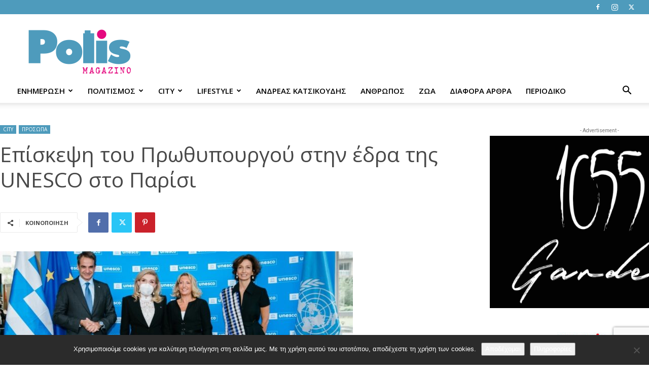

--- FILE ---
content_type: text/html; charset=UTF-8
request_url: https://www.polismagazino.gr/%CE%B5%CF%80%CE%AF%CF%83%CE%BA%CE%B5%CF%88%CE%B7-%CF%84%CE%BF%CF%85-%CF%80%CF%81%CF%89%CE%B8%CF%85%CF%80%CE%BF%CF%85%CF%81%CE%B3%CE%BF%CF%8D-%CF%83%CF%84%CE%B7%CE%BD-%CE%AD%CE%B4%CF%81%CE%B1-%CF%84/
body_size: 39554
content:
<!doctype html >
<!--[if IE 8]>    <html class="ie8" lang="en"> <![endif]-->
<!--[if IE 9]>    <html class="ie9" lang="en"> <![endif]-->
<!--[if gt IE 8]><!--> <html lang="el" prefix="og: http://ogp.me/ns# fb: http://ogp.me/ns/fb#"> <!--<![endif]-->
<head>
    <title>Επίσκεψη του Πρωθυπουργού στην έδρα της UNESCO στο Παρίσι - Polis Magazino</title>
    <meta charset="UTF-8" />
    <meta name="viewport" content="width=device-width, initial-scale=1.0">
    <link rel="pingback" href="https://www.polismagazino.gr/xmlrpc.php" />
    <meta name='robots' content='index, follow, max-image-preview:large, max-snippet:-1, max-video-preview:-1' />
<link rel="icon" type="image/png" href="https://polismagazino.gr/wp-content/uploads/2018/07/16x16.png"><link rel="apple-touch-icon" sizes="76x76" href="https://polismagazino.gr/wp-content/uploads/2018/07/76x76.png"/><link rel="apple-touch-icon" sizes="120x120" href="https://polismagazino.gr/wp-content/uploads/2018/07/120x120.png"/><link rel="apple-touch-icon" sizes="152x152" href="https://polismagazino.gr/wp-content/uploads/2018/07/152x152.png"/><link rel="apple-touch-icon" sizes="114x114" href="https://polismagazino.gr/wp-content/uploads/2018/07/114x114.png"/><link rel="apple-touch-icon" sizes="144x144" href="https://polismagazino.gr/wp-content/uploads/2018/07/144x144.png"/>
	<!-- This site is optimized with the Yoast SEO plugin v26.5 - https://yoast.com/wordpress/plugins/seo/ -->
	<link rel="canonical" href="https://www.polismagazino.gr/επίσκεψη-του-πρωθυπουργού-στην-έδρα-τ/" />
	<meta property="og:locale" content="el_GR" />
	<meta property="og:type" content="article" />
	<meta property="og:title" content="Επίσκεψη του Πρωθυπουργού στην έδρα της UNESCO στο Παρίσι - Polis Magazino" />
	<meta property="og:description" content="Κυριάκος Μητσοτάκης, Μαριάννα Β. Βαρδινογιάννη, Μαρία Διαμαντοπούλου, Audrey Azoulay Την έδρα της UNESCO στο Παρίσι επισκέφθηκε ο Πρωθυπουργός κ. Κυριάκος Μητσοτάκης, τη Δευτέρα 27 Σεπτεμβρίου 2021. Τον Πρωθυπουργό υποδέχτηκε η Γενική Διευθύντρια της UNESCO κα. Audrey Azoulay, η Πρέσβης Καλής Θελήσεως της UNESCO κυρία Μαριάννα Β. Βαρδινογιάννη και η Πρέσβης της Ελλάδας στην UNESCO  κα. [&hellip;]" />
	<meta property="og:url" content="https://www.polismagazino.gr/επίσκεψη-του-πρωθυπουργού-στην-έδρα-τ/" />
	<meta property="og:site_name" content="Polis Magazino" />
	<meta property="article:publisher" content="https://www.facebook.com/polismagazino/" />
	<meta property="article:published_time" content="2021-09-28T09:24:00+00:00" />
	<meta property="article:modified_time" content="2021-09-28T09:24:45+00:00" />
	<meta property="og:image" content="https://www.polismagazino.gr/wp-content/uploads/2021/09/Screenshot_20210928-122016_Gmail.jpg" />
	<meta property="og:image:width" content="1079" />
	<meta property="og:image:height" content="575" />
	<meta property="og:image:type" content="image/jpeg" />
	<meta name="author" content="Michalis Goniotakis" />
	<meta name="twitter:card" content="summary_large_image" />
	<meta name="twitter:label1" content="Συντάχθηκε από" />
	<meta name="twitter:data1" content="Michalis Goniotakis" />
	<script type="application/ld+json" class="yoast-schema-graph">{"@context":"https://schema.org","@graph":[{"@type":"WebPage","@id":"https://www.polismagazino.gr/%ce%b5%cf%80%ce%af%cf%83%ce%ba%ce%b5%cf%88%ce%b7-%cf%84%ce%bf%cf%85-%cf%80%cf%81%cf%89%ce%b8%cf%85%cf%80%ce%bf%cf%85%cf%81%ce%b3%ce%bf%cf%8d-%cf%83%cf%84%ce%b7%ce%bd-%ce%ad%ce%b4%cf%81%ce%b1-%cf%84/","url":"https://www.polismagazino.gr/%ce%b5%cf%80%ce%af%cf%83%ce%ba%ce%b5%cf%88%ce%b7-%cf%84%ce%bf%cf%85-%cf%80%cf%81%cf%89%ce%b8%cf%85%cf%80%ce%bf%cf%85%cf%81%ce%b3%ce%bf%cf%8d-%cf%83%cf%84%ce%b7%ce%bd-%ce%ad%ce%b4%cf%81%ce%b1-%cf%84/","name":"Επίσκεψη του Πρωθυπουργού στην έδρα της UNESCO στο Παρίσι - Polis Magazino","isPartOf":{"@id":"https://www.polismagazino.gr/#website"},"primaryImageOfPage":{"@id":"https://www.polismagazino.gr/%ce%b5%cf%80%ce%af%cf%83%ce%ba%ce%b5%cf%88%ce%b7-%cf%84%ce%bf%cf%85-%cf%80%cf%81%cf%89%ce%b8%cf%85%cf%80%ce%bf%cf%85%cf%81%ce%b3%ce%bf%cf%8d-%cf%83%cf%84%ce%b7%ce%bd-%ce%ad%ce%b4%cf%81%ce%b1-%cf%84/#primaryimage"},"image":{"@id":"https://www.polismagazino.gr/%ce%b5%cf%80%ce%af%cf%83%ce%ba%ce%b5%cf%88%ce%b7-%cf%84%ce%bf%cf%85-%cf%80%cf%81%cf%89%ce%b8%cf%85%cf%80%ce%bf%cf%85%cf%81%ce%b3%ce%bf%cf%8d-%cf%83%cf%84%ce%b7%ce%bd-%ce%ad%ce%b4%cf%81%ce%b1-%cf%84/#primaryimage"},"thumbnailUrl":"https://www.polismagazino.gr/wp-content/uploads/2021/09/Screenshot_20210928-122016_Gmail.jpg","datePublished":"2021-09-28T09:24:00+00:00","dateModified":"2021-09-28T09:24:45+00:00","author":{"@id":"https://www.polismagazino.gr/#/schema/person/22fd8e4eb336cecb4791f330152e39d0"},"breadcrumb":{"@id":"https://www.polismagazino.gr/%ce%b5%cf%80%ce%af%cf%83%ce%ba%ce%b5%cf%88%ce%b7-%cf%84%ce%bf%cf%85-%cf%80%cf%81%cf%89%ce%b8%cf%85%cf%80%ce%bf%cf%85%cf%81%ce%b3%ce%bf%cf%8d-%cf%83%cf%84%ce%b7%ce%bd-%ce%ad%ce%b4%cf%81%ce%b1-%cf%84/#breadcrumb"},"inLanguage":"el","potentialAction":[{"@type":"ReadAction","target":["https://www.polismagazino.gr/%ce%b5%cf%80%ce%af%cf%83%ce%ba%ce%b5%cf%88%ce%b7-%cf%84%ce%bf%cf%85-%cf%80%cf%81%cf%89%ce%b8%cf%85%cf%80%ce%bf%cf%85%cf%81%ce%b3%ce%bf%cf%8d-%cf%83%cf%84%ce%b7%ce%bd-%ce%ad%ce%b4%cf%81%ce%b1-%cf%84/"]}]},{"@type":"ImageObject","inLanguage":"el","@id":"https://www.polismagazino.gr/%ce%b5%cf%80%ce%af%cf%83%ce%ba%ce%b5%cf%88%ce%b7-%cf%84%ce%bf%cf%85-%cf%80%cf%81%cf%89%ce%b8%cf%85%cf%80%ce%bf%cf%85%cf%81%ce%b3%ce%bf%cf%8d-%cf%83%cf%84%ce%b7%ce%bd-%ce%ad%ce%b4%cf%81%ce%b1-%cf%84/#primaryimage","url":"https://www.polismagazino.gr/wp-content/uploads/2021/09/Screenshot_20210928-122016_Gmail.jpg","contentUrl":"https://www.polismagazino.gr/wp-content/uploads/2021/09/Screenshot_20210928-122016_Gmail.jpg","width":1079,"height":575},{"@type":"BreadcrumbList","@id":"https://www.polismagazino.gr/%ce%b5%cf%80%ce%af%cf%83%ce%ba%ce%b5%cf%88%ce%b7-%cf%84%ce%bf%cf%85-%cf%80%cf%81%cf%89%ce%b8%cf%85%cf%80%ce%bf%cf%85%cf%81%ce%b3%ce%bf%cf%8d-%cf%83%cf%84%ce%b7%ce%bd-%ce%ad%ce%b4%cf%81%ce%b1-%cf%84/#breadcrumb","itemListElement":[{"@type":"ListItem","position":1,"name":"Home","item":"https://www.polismagazino.gr/"},{"@type":"ListItem","position":2,"name":"Επίσκεψη του Πρωθυπουργού στην έδρα της UNESCO στο Παρίσι"}]},{"@type":"WebSite","@id":"https://www.polismagazino.gr/#website","url":"https://www.polismagazino.gr/","name":"Polis Magazino","description":"Thessaloniki","potentialAction":[{"@type":"SearchAction","target":{"@type":"EntryPoint","urlTemplate":"https://www.polismagazino.gr/?s={search_term_string}"},"query-input":{"@type":"PropertyValueSpecification","valueRequired":true,"valueName":"search_term_string"}}],"inLanguage":"el"},{"@type":"Person","@id":"https://www.polismagazino.gr/#/schema/person/22fd8e4eb336cecb4791f330152e39d0","name":"Michalis Goniotakis","image":{"@type":"ImageObject","inLanguage":"el","@id":"https://www.polismagazino.gr/#/schema/person/image/","url":"https://secure.gravatar.com/avatar/4591f222a7169cbd2d3f693f50d955b60f0e0b29e1b30d7f2677e6832dc8d115?s=96&d=mm&r=g","contentUrl":"https://secure.gravatar.com/avatar/4591f222a7169cbd2d3f693f50d955b60f0e0b29e1b30d7f2677e6832dc8d115?s=96&d=mm&r=g","caption":"Michalis Goniotakis"},"url":"https://www.polismagazino.gr/author/michalis/"}]}</script>
	<!-- / Yoast SEO plugin. -->


<link rel='dns-prefetch' href='//www.google.com' />
<link rel='dns-prefetch' href='//stats.wp.com' />
<link rel='dns-prefetch' href='//fonts.googleapis.com' />
<link rel="alternate" type="application/rss+xml" title="Ροή RSS &raquo; Polis Magazino" href="https://www.polismagazino.gr/feed/" />
<link rel="alternate" title="oEmbed (JSON)" type="application/json+oembed" href="https://www.polismagazino.gr/wp-json/oembed/1.0/embed?url=https%3A%2F%2Fwww.polismagazino.gr%2F%25ce%25b5%25cf%2580%25ce%25af%25cf%2583%25ce%25ba%25ce%25b5%25cf%2588%25ce%25b7-%25cf%2584%25ce%25bf%25cf%2585-%25cf%2580%25cf%2581%25cf%2589%25ce%25b8%25cf%2585%25cf%2580%25ce%25bf%25cf%2585%25cf%2581%25ce%25b3%25ce%25bf%25cf%258d-%25cf%2583%25cf%2584%25ce%25b7%25ce%25bd-%25ce%25ad%25ce%25b4%25cf%2581%25ce%25b1-%25cf%2584%2F" />
<link rel="alternate" title="oEmbed (XML)" type="text/xml+oembed" href="https://www.polismagazino.gr/wp-json/oembed/1.0/embed?url=https%3A%2F%2Fwww.polismagazino.gr%2F%25ce%25b5%25cf%2580%25ce%25af%25cf%2583%25ce%25ba%25ce%25b5%25cf%2588%25ce%25b7-%25cf%2584%25ce%25bf%25cf%2585-%25cf%2580%25cf%2581%25cf%2589%25ce%25b8%25cf%2585%25cf%2580%25ce%25bf%25cf%2585%25cf%2581%25ce%25b3%25ce%25bf%25cf%258d-%25cf%2583%25cf%2584%25ce%25b7%25ce%25bd-%25ce%25ad%25ce%25b4%25cf%2581%25ce%25b1-%25cf%2584%2F&#038;format=xml" />
		<!-- This site uses the Google Analytics by ExactMetrics plugin v8.10.2 - Using Analytics tracking - https://www.exactmetrics.com/ -->
							<script src="//www.googletagmanager.com/gtag/js?id=G-XCFQH3780C"  data-cfasync="false" data-wpfc-render="false" type="text/javascript" async></script>
			<script data-cfasync="false" data-wpfc-render="false" type="text/javascript">
				var em_version = '8.10.2';
				var em_track_user = true;
				var em_no_track_reason = '';
								var ExactMetricsDefaultLocations = {"page_location":"https:\/\/www.polismagazino.gr\/%CE%B5%CF%80%CE%AF%CF%83%CE%BA%CE%B5%CF%88%CE%B7-%CF%84%CE%BF%CF%85-%CF%80%CF%81%CF%89%CE%B8%CF%85%CF%80%CE%BF%CF%85%CF%81%CE%B3%CE%BF%CF%8D-%CF%83%CF%84%CE%B7%CE%BD-%CE%AD%CE%B4%CF%81%CE%B1-%CF%84\/"};
								if ( typeof ExactMetricsPrivacyGuardFilter === 'function' ) {
					var ExactMetricsLocations = (typeof ExactMetricsExcludeQuery === 'object') ? ExactMetricsPrivacyGuardFilter( ExactMetricsExcludeQuery ) : ExactMetricsPrivacyGuardFilter( ExactMetricsDefaultLocations );
				} else {
					var ExactMetricsLocations = (typeof ExactMetricsExcludeQuery === 'object') ? ExactMetricsExcludeQuery : ExactMetricsDefaultLocations;
				}

								var disableStrs = [
										'ga-disable-G-XCFQH3780C',
									];

				/* Function to detect opted out users */
				function __gtagTrackerIsOptedOut() {
					for (var index = 0; index < disableStrs.length; index++) {
						if (document.cookie.indexOf(disableStrs[index] + '=true') > -1) {
							return true;
						}
					}

					return false;
				}

				/* Disable tracking if the opt-out cookie exists. */
				if (__gtagTrackerIsOptedOut()) {
					for (var index = 0; index < disableStrs.length; index++) {
						window[disableStrs[index]] = true;
					}
				}

				/* Opt-out function */
				function __gtagTrackerOptout() {
					for (var index = 0; index < disableStrs.length; index++) {
						document.cookie = disableStrs[index] + '=true; expires=Thu, 31 Dec 2099 23:59:59 UTC; path=/';
						window[disableStrs[index]] = true;
					}
				}

				if ('undefined' === typeof gaOptout) {
					function gaOptout() {
						__gtagTrackerOptout();
					}
				}
								window.dataLayer = window.dataLayer || [];

				window.ExactMetricsDualTracker = {
					helpers: {},
					trackers: {},
				};
				if (em_track_user) {
					function __gtagDataLayer() {
						dataLayer.push(arguments);
					}

					function __gtagTracker(type, name, parameters) {
						if (!parameters) {
							parameters = {};
						}

						if (parameters.send_to) {
							__gtagDataLayer.apply(null, arguments);
							return;
						}

						if (type === 'event') {
														parameters.send_to = exactmetrics_frontend.v4_id;
							var hookName = name;
							if (typeof parameters['event_category'] !== 'undefined') {
								hookName = parameters['event_category'] + ':' + name;
							}

							if (typeof ExactMetricsDualTracker.trackers[hookName] !== 'undefined') {
								ExactMetricsDualTracker.trackers[hookName](parameters);
							} else {
								__gtagDataLayer('event', name, parameters);
							}
							
						} else {
							__gtagDataLayer.apply(null, arguments);
						}
					}

					__gtagTracker('js', new Date());
					__gtagTracker('set', {
						'developer_id.dNDMyYj': true,
											});
					if ( ExactMetricsLocations.page_location ) {
						__gtagTracker('set', ExactMetricsLocations);
					}
										__gtagTracker('config', 'G-XCFQH3780C', {"forceSSL":"true","anonymize_ip":"true"} );
										window.gtag = __gtagTracker;										(function () {
						/* https://developers.google.com/analytics/devguides/collection/analyticsjs/ */
						/* ga and __gaTracker compatibility shim. */
						var noopfn = function () {
							return null;
						};
						var newtracker = function () {
							return new Tracker();
						};
						var Tracker = function () {
							return null;
						};
						var p = Tracker.prototype;
						p.get = noopfn;
						p.set = noopfn;
						p.send = function () {
							var args = Array.prototype.slice.call(arguments);
							args.unshift('send');
							__gaTracker.apply(null, args);
						};
						var __gaTracker = function () {
							var len = arguments.length;
							if (len === 0) {
								return;
							}
							var f = arguments[len - 1];
							if (typeof f !== 'object' || f === null || typeof f.hitCallback !== 'function') {
								if ('send' === arguments[0]) {
									var hitConverted, hitObject = false, action;
									if ('event' === arguments[1]) {
										if ('undefined' !== typeof arguments[3]) {
											hitObject = {
												'eventAction': arguments[3],
												'eventCategory': arguments[2],
												'eventLabel': arguments[4],
												'value': arguments[5] ? arguments[5] : 1,
											}
										}
									}
									if ('pageview' === arguments[1]) {
										if ('undefined' !== typeof arguments[2]) {
											hitObject = {
												'eventAction': 'page_view',
												'page_path': arguments[2],
											}
										}
									}
									if (typeof arguments[2] === 'object') {
										hitObject = arguments[2];
									}
									if (typeof arguments[5] === 'object') {
										Object.assign(hitObject, arguments[5]);
									}
									if ('undefined' !== typeof arguments[1].hitType) {
										hitObject = arguments[1];
										if ('pageview' === hitObject.hitType) {
											hitObject.eventAction = 'page_view';
										}
									}
									if (hitObject) {
										action = 'timing' === arguments[1].hitType ? 'timing_complete' : hitObject.eventAction;
										hitConverted = mapArgs(hitObject);
										__gtagTracker('event', action, hitConverted);
									}
								}
								return;
							}

							function mapArgs(args) {
								var arg, hit = {};
								var gaMap = {
									'eventCategory': 'event_category',
									'eventAction': 'event_action',
									'eventLabel': 'event_label',
									'eventValue': 'event_value',
									'nonInteraction': 'non_interaction',
									'timingCategory': 'event_category',
									'timingVar': 'name',
									'timingValue': 'value',
									'timingLabel': 'event_label',
									'page': 'page_path',
									'location': 'page_location',
									'title': 'page_title',
									'referrer' : 'page_referrer',
								};
								for (arg in args) {
																		if (!(!args.hasOwnProperty(arg) || !gaMap.hasOwnProperty(arg))) {
										hit[gaMap[arg]] = args[arg];
									} else {
										hit[arg] = args[arg];
									}
								}
								return hit;
							}

							try {
								f.hitCallback();
							} catch (ex) {
							}
						};
						__gaTracker.create = newtracker;
						__gaTracker.getByName = newtracker;
						__gaTracker.getAll = function () {
							return [];
						};
						__gaTracker.remove = noopfn;
						__gaTracker.loaded = true;
						window['__gaTracker'] = __gaTracker;
					})();
									} else {
										console.log("");
					(function () {
						function __gtagTracker() {
							return null;
						}

						window['__gtagTracker'] = __gtagTracker;
						window['gtag'] = __gtagTracker;
					})();
									}
			</script>
							<!-- / Google Analytics by ExactMetrics -->
		<style id='wp-img-auto-sizes-contain-inline-css' type='text/css'>
img:is([sizes=auto i],[sizes^="auto," i]){contain-intrinsic-size:3000px 1500px}
/*# sourceURL=wp-img-auto-sizes-contain-inline-css */
</style>
<style id='wp-emoji-styles-inline-css' type='text/css'>

	img.wp-smiley, img.emoji {
		display: inline !important;
		border: none !important;
		box-shadow: none !important;
		height: 1em !important;
		width: 1em !important;
		margin: 0 0.07em !important;
		vertical-align: -0.1em !important;
		background: none !important;
		padding: 0 !important;
	}
/*# sourceURL=wp-emoji-styles-inline-css */
</style>
<style id='wp-block-library-inline-css' type='text/css'>
:root{--wp-block-synced-color:#7a00df;--wp-block-synced-color--rgb:122,0,223;--wp-bound-block-color:var(--wp-block-synced-color);--wp-editor-canvas-background:#ddd;--wp-admin-theme-color:#007cba;--wp-admin-theme-color--rgb:0,124,186;--wp-admin-theme-color-darker-10:#006ba1;--wp-admin-theme-color-darker-10--rgb:0,107,160.5;--wp-admin-theme-color-darker-20:#005a87;--wp-admin-theme-color-darker-20--rgb:0,90,135;--wp-admin-border-width-focus:2px}@media (min-resolution:192dpi){:root{--wp-admin-border-width-focus:1.5px}}.wp-element-button{cursor:pointer}:root .has-very-light-gray-background-color{background-color:#eee}:root .has-very-dark-gray-background-color{background-color:#313131}:root .has-very-light-gray-color{color:#eee}:root .has-very-dark-gray-color{color:#313131}:root .has-vivid-green-cyan-to-vivid-cyan-blue-gradient-background{background:linear-gradient(135deg,#00d084,#0693e3)}:root .has-purple-crush-gradient-background{background:linear-gradient(135deg,#34e2e4,#4721fb 50%,#ab1dfe)}:root .has-hazy-dawn-gradient-background{background:linear-gradient(135deg,#faaca8,#dad0ec)}:root .has-subdued-olive-gradient-background{background:linear-gradient(135deg,#fafae1,#67a671)}:root .has-atomic-cream-gradient-background{background:linear-gradient(135deg,#fdd79a,#004a59)}:root .has-nightshade-gradient-background{background:linear-gradient(135deg,#330968,#31cdcf)}:root .has-midnight-gradient-background{background:linear-gradient(135deg,#020381,#2874fc)}:root{--wp--preset--font-size--normal:16px;--wp--preset--font-size--huge:42px}.has-regular-font-size{font-size:1em}.has-larger-font-size{font-size:2.625em}.has-normal-font-size{font-size:var(--wp--preset--font-size--normal)}.has-huge-font-size{font-size:var(--wp--preset--font-size--huge)}.has-text-align-center{text-align:center}.has-text-align-left{text-align:left}.has-text-align-right{text-align:right}.has-fit-text{white-space:nowrap!important}#end-resizable-editor-section{display:none}.aligncenter{clear:both}.items-justified-left{justify-content:flex-start}.items-justified-center{justify-content:center}.items-justified-right{justify-content:flex-end}.items-justified-space-between{justify-content:space-between}.screen-reader-text{border:0;clip-path:inset(50%);height:1px;margin:-1px;overflow:hidden;padding:0;position:absolute;width:1px;word-wrap:normal!important}.screen-reader-text:focus{background-color:#ddd;clip-path:none;color:#444;display:block;font-size:1em;height:auto;left:5px;line-height:normal;padding:15px 23px 14px;text-decoration:none;top:5px;width:auto;z-index:100000}html :where(.has-border-color){border-style:solid}html :where([style*=border-top-color]){border-top-style:solid}html :where([style*=border-right-color]){border-right-style:solid}html :where([style*=border-bottom-color]){border-bottom-style:solid}html :where([style*=border-left-color]){border-left-style:solid}html :where([style*=border-width]){border-style:solid}html :where([style*=border-top-width]){border-top-style:solid}html :where([style*=border-right-width]){border-right-style:solid}html :where([style*=border-bottom-width]){border-bottom-style:solid}html :where([style*=border-left-width]){border-left-style:solid}html :where(img[class*=wp-image-]){height:auto;max-width:100%}:where(figure){margin:0 0 1em}html :where(.is-position-sticky){--wp-admin--admin-bar--position-offset:var(--wp-admin--admin-bar--height,0px)}@media screen and (max-width:600px){html :where(.is-position-sticky){--wp-admin--admin-bar--position-offset:0px}}

/*# sourceURL=wp-block-library-inline-css */
</style><style id='wp-block-image-inline-css' type='text/css'>
.wp-block-image>a,.wp-block-image>figure>a{display:inline-block}.wp-block-image img{box-sizing:border-box;height:auto;max-width:100%;vertical-align:bottom}@media not (prefers-reduced-motion){.wp-block-image img.hide{visibility:hidden}.wp-block-image img.show{animation:show-content-image .4s}}.wp-block-image[style*=border-radius] img,.wp-block-image[style*=border-radius]>a{border-radius:inherit}.wp-block-image.has-custom-border img{box-sizing:border-box}.wp-block-image.aligncenter{text-align:center}.wp-block-image.alignfull>a,.wp-block-image.alignwide>a{width:100%}.wp-block-image.alignfull img,.wp-block-image.alignwide img{height:auto;width:100%}.wp-block-image .aligncenter,.wp-block-image .alignleft,.wp-block-image .alignright,.wp-block-image.aligncenter,.wp-block-image.alignleft,.wp-block-image.alignright{display:table}.wp-block-image .aligncenter>figcaption,.wp-block-image .alignleft>figcaption,.wp-block-image .alignright>figcaption,.wp-block-image.aligncenter>figcaption,.wp-block-image.alignleft>figcaption,.wp-block-image.alignright>figcaption{caption-side:bottom;display:table-caption}.wp-block-image .alignleft{float:left;margin:.5em 1em .5em 0}.wp-block-image .alignright{float:right;margin:.5em 0 .5em 1em}.wp-block-image .aligncenter{margin-left:auto;margin-right:auto}.wp-block-image :where(figcaption){margin-bottom:1em;margin-top:.5em}.wp-block-image.is-style-circle-mask img{border-radius:9999px}@supports ((-webkit-mask-image:none) or (mask-image:none)) or (-webkit-mask-image:none){.wp-block-image.is-style-circle-mask img{border-radius:0;-webkit-mask-image:url('data:image/svg+xml;utf8,<svg viewBox="0 0 100 100" xmlns="http://www.w3.org/2000/svg"><circle cx="50" cy="50" r="50"/></svg>');mask-image:url('data:image/svg+xml;utf8,<svg viewBox="0 0 100 100" xmlns="http://www.w3.org/2000/svg"><circle cx="50" cy="50" r="50"/></svg>');mask-mode:alpha;-webkit-mask-position:center;mask-position:center;-webkit-mask-repeat:no-repeat;mask-repeat:no-repeat;-webkit-mask-size:contain;mask-size:contain}}:root :where(.wp-block-image.is-style-rounded img,.wp-block-image .is-style-rounded img){border-radius:9999px}.wp-block-image figure{margin:0}.wp-lightbox-container{display:flex;flex-direction:column;position:relative}.wp-lightbox-container img{cursor:zoom-in}.wp-lightbox-container img:hover+button{opacity:1}.wp-lightbox-container button{align-items:center;backdrop-filter:blur(16px) saturate(180%);background-color:#5a5a5a40;border:none;border-radius:4px;cursor:zoom-in;display:flex;height:20px;justify-content:center;opacity:0;padding:0;position:absolute;right:16px;text-align:center;top:16px;width:20px;z-index:100}@media not (prefers-reduced-motion){.wp-lightbox-container button{transition:opacity .2s ease}}.wp-lightbox-container button:focus-visible{outline:3px auto #5a5a5a40;outline:3px auto -webkit-focus-ring-color;outline-offset:3px}.wp-lightbox-container button:hover{cursor:pointer;opacity:1}.wp-lightbox-container button:focus{opacity:1}.wp-lightbox-container button:focus,.wp-lightbox-container button:hover,.wp-lightbox-container button:not(:hover):not(:active):not(.has-background){background-color:#5a5a5a40;border:none}.wp-lightbox-overlay{box-sizing:border-box;cursor:zoom-out;height:100vh;left:0;overflow:hidden;position:fixed;top:0;visibility:hidden;width:100%;z-index:100000}.wp-lightbox-overlay .close-button{align-items:center;cursor:pointer;display:flex;justify-content:center;min-height:40px;min-width:40px;padding:0;position:absolute;right:calc(env(safe-area-inset-right) + 16px);top:calc(env(safe-area-inset-top) + 16px);z-index:5000000}.wp-lightbox-overlay .close-button:focus,.wp-lightbox-overlay .close-button:hover,.wp-lightbox-overlay .close-button:not(:hover):not(:active):not(.has-background){background:none;border:none}.wp-lightbox-overlay .lightbox-image-container{height:var(--wp--lightbox-container-height);left:50%;overflow:hidden;position:absolute;top:50%;transform:translate(-50%,-50%);transform-origin:top left;width:var(--wp--lightbox-container-width);z-index:9999999999}.wp-lightbox-overlay .wp-block-image{align-items:center;box-sizing:border-box;display:flex;height:100%;justify-content:center;margin:0;position:relative;transform-origin:0 0;width:100%;z-index:3000000}.wp-lightbox-overlay .wp-block-image img{height:var(--wp--lightbox-image-height);min-height:var(--wp--lightbox-image-height);min-width:var(--wp--lightbox-image-width);width:var(--wp--lightbox-image-width)}.wp-lightbox-overlay .wp-block-image figcaption{display:none}.wp-lightbox-overlay button{background:none;border:none}.wp-lightbox-overlay .scrim{background-color:#fff;height:100%;opacity:.9;position:absolute;width:100%;z-index:2000000}.wp-lightbox-overlay.active{visibility:visible}@media not (prefers-reduced-motion){.wp-lightbox-overlay.active{animation:turn-on-visibility .25s both}.wp-lightbox-overlay.active img{animation:turn-on-visibility .35s both}.wp-lightbox-overlay.show-closing-animation:not(.active){animation:turn-off-visibility .35s both}.wp-lightbox-overlay.show-closing-animation:not(.active) img{animation:turn-off-visibility .25s both}.wp-lightbox-overlay.zoom.active{animation:none;opacity:1;visibility:visible}.wp-lightbox-overlay.zoom.active .lightbox-image-container{animation:lightbox-zoom-in .4s}.wp-lightbox-overlay.zoom.active .lightbox-image-container img{animation:none}.wp-lightbox-overlay.zoom.active .scrim{animation:turn-on-visibility .4s forwards}.wp-lightbox-overlay.zoom.show-closing-animation:not(.active){animation:none}.wp-lightbox-overlay.zoom.show-closing-animation:not(.active) .lightbox-image-container{animation:lightbox-zoom-out .4s}.wp-lightbox-overlay.zoom.show-closing-animation:not(.active) .lightbox-image-container img{animation:none}.wp-lightbox-overlay.zoom.show-closing-animation:not(.active) .scrim{animation:turn-off-visibility .4s forwards}}@keyframes show-content-image{0%{visibility:hidden}99%{visibility:hidden}to{visibility:visible}}@keyframes turn-on-visibility{0%{opacity:0}to{opacity:1}}@keyframes turn-off-visibility{0%{opacity:1;visibility:visible}99%{opacity:0;visibility:visible}to{opacity:0;visibility:hidden}}@keyframes lightbox-zoom-in{0%{transform:translate(calc((-100vw + var(--wp--lightbox-scrollbar-width))/2 + var(--wp--lightbox-initial-left-position)),calc(-50vh + var(--wp--lightbox-initial-top-position))) scale(var(--wp--lightbox-scale))}to{transform:translate(-50%,-50%) scale(1)}}@keyframes lightbox-zoom-out{0%{transform:translate(-50%,-50%) scale(1);visibility:visible}99%{visibility:visible}to{transform:translate(calc((-100vw + var(--wp--lightbox-scrollbar-width))/2 + var(--wp--lightbox-initial-left-position)),calc(-50vh + var(--wp--lightbox-initial-top-position))) scale(var(--wp--lightbox-scale));visibility:hidden}}
/*# sourceURL=https://www.polismagazino.gr/wp-includes/blocks/image/style.min.css */
</style>
<style id='global-styles-inline-css' type='text/css'>
:root{--wp--preset--aspect-ratio--square: 1;--wp--preset--aspect-ratio--4-3: 4/3;--wp--preset--aspect-ratio--3-4: 3/4;--wp--preset--aspect-ratio--3-2: 3/2;--wp--preset--aspect-ratio--2-3: 2/3;--wp--preset--aspect-ratio--16-9: 16/9;--wp--preset--aspect-ratio--9-16: 9/16;--wp--preset--color--black: #000000;--wp--preset--color--cyan-bluish-gray: #abb8c3;--wp--preset--color--white: #ffffff;--wp--preset--color--pale-pink: #f78da7;--wp--preset--color--vivid-red: #cf2e2e;--wp--preset--color--luminous-vivid-orange: #ff6900;--wp--preset--color--luminous-vivid-amber: #fcb900;--wp--preset--color--light-green-cyan: #7bdcb5;--wp--preset--color--vivid-green-cyan: #00d084;--wp--preset--color--pale-cyan-blue: #8ed1fc;--wp--preset--color--vivid-cyan-blue: #0693e3;--wp--preset--color--vivid-purple: #9b51e0;--wp--preset--gradient--vivid-cyan-blue-to-vivid-purple: linear-gradient(135deg,rgb(6,147,227) 0%,rgb(155,81,224) 100%);--wp--preset--gradient--light-green-cyan-to-vivid-green-cyan: linear-gradient(135deg,rgb(122,220,180) 0%,rgb(0,208,130) 100%);--wp--preset--gradient--luminous-vivid-amber-to-luminous-vivid-orange: linear-gradient(135deg,rgb(252,185,0) 0%,rgb(255,105,0) 100%);--wp--preset--gradient--luminous-vivid-orange-to-vivid-red: linear-gradient(135deg,rgb(255,105,0) 0%,rgb(207,46,46) 100%);--wp--preset--gradient--very-light-gray-to-cyan-bluish-gray: linear-gradient(135deg,rgb(238,238,238) 0%,rgb(169,184,195) 100%);--wp--preset--gradient--cool-to-warm-spectrum: linear-gradient(135deg,rgb(74,234,220) 0%,rgb(151,120,209) 20%,rgb(207,42,186) 40%,rgb(238,44,130) 60%,rgb(251,105,98) 80%,rgb(254,248,76) 100%);--wp--preset--gradient--blush-light-purple: linear-gradient(135deg,rgb(255,206,236) 0%,rgb(152,150,240) 100%);--wp--preset--gradient--blush-bordeaux: linear-gradient(135deg,rgb(254,205,165) 0%,rgb(254,45,45) 50%,rgb(107,0,62) 100%);--wp--preset--gradient--luminous-dusk: linear-gradient(135deg,rgb(255,203,112) 0%,rgb(199,81,192) 50%,rgb(65,88,208) 100%);--wp--preset--gradient--pale-ocean: linear-gradient(135deg,rgb(255,245,203) 0%,rgb(182,227,212) 50%,rgb(51,167,181) 100%);--wp--preset--gradient--electric-grass: linear-gradient(135deg,rgb(202,248,128) 0%,rgb(113,206,126) 100%);--wp--preset--gradient--midnight: linear-gradient(135deg,rgb(2,3,129) 0%,rgb(40,116,252) 100%);--wp--preset--font-size--small: 11px;--wp--preset--font-size--medium: 20px;--wp--preset--font-size--large: 32px;--wp--preset--font-size--x-large: 42px;--wp--preset--font-size--regular: 15px;--wp--preset--font-size--larger: 50px;--wp--preset--spacing--20: 0.44rem;--wp--preset--spacing--30: 0.67rem;--wp--preset--spacing--40: 1rem;--wp--preset--spacing--50: 1.5rem;--wp--preset--spacing--60: 2.25rem;--wp--preset--spacing--70: 3.38rem;--wp--preset--spacing--80: 5.06rem;--wp--preset--shadow--natural: 6px 6px 9px rgba(0, 0, 0, 0.2);--wp--preset--shadow--deep: 12px 12px 50px rgba(0, 0, 0, 0.4);--wp--preset--shadow--sharp: 6px 6px 0px rgba(0, 0, 0, 0.2);--wp--preset--shadow--outlined: 6px 6px 0px -3px rgb(255, 255, 255), 6px 6px rgb(0, 0, 0);--wp--preset--shadow--crisp: 6px 6px 0px rgb(0, 0, 0);}:where(.is-layout-flex){gap: 0.5em;}:where(.is-layout-grid){gap: 0.5em;}body .is-layout-flex{display: flex;}.is-layout-flex{flex-wrap: wrap;align-items: center;}.is-layout-flex > :is(*, div){margin: 0;}body .is-layout-grid{display: grid;}.is-layout-grid > :is(*, div){margin: 0;}:where(.wp-block-columns.is-layout-flex){gap: 2em;}:where(.wp-block-columns.is-layout-grid){gap: 2em;}:where(.wp-block-post-template.is-layout-flex){gap: 1.25em;}:where(.wp-block-post-template.is-layout-grid){gap: 1.25em;}.has-black-color{color: var(--wp--preset--color--black) !important;}.has-cyan-bluish-gray-color{color: var(--wp--preset--color--cyan-bluish-gray) !important;}.has-white-color{color: var(--wp--preset--color--white) !important;}.has-pale-pink-color{color: var(--wp--preset--color--pale-pink) !important;}.has-vivid-red-color{color: var(--wp--preset--color--vivid-red) !important;}.has-luminous-vivid-orange-color{color: var(--wp--preset--color--luminous-vivid-orange) !important;}.has-luminous-vivid-amber-color{color: var(--wp--preset--color--luminous-vivid-amber) !important;}.has-light-green-cyan-color{color: var(--wp--preset--color--light-green-cyan) !important;}.has-vivid-green-cyan-color{color: var(--wp--preset--color--vivid-green-cyan) !important;}.has-pale-cyan-blue-color{color: var(--wp--preset--color--pale-cyan-blue) !important;}.has-vivid-cyan-blue-color{color: var(--wp--preset--color--vivid-cyan-blue) !important;}.has-vivid-purple-color{color: var(--wp--preset--color--vivid-purple) !important;}.has-black-background-color{background-color: var(--wp--preset--color--black) !important;}.has-cyan-bluish-gray-background-color{background-color: var(--wp--preset--color--cyan-bluish-gray) !important;}.has-white-background-color{background-color: var(--wp--preset--color--white) !important;}.has-pale-pink-background-color{background-color: var(--wp--preset--color--pale-pink) !important;}.has-vivid-red-background-color{background-color: var(--wp--preset--color--vivid-red) !important;}.has-luminous-vivid-orange-background-color{background-color: var(--wp--preset--color--luminous-vivid-orange) !important;}.has-luminous-vivid-amber-background-color{background-color: var(--wp--preset--color--luminous-vivid-amber) !important;}.has-light-green-cyan-background-color{background-color: var(--wp--preset--color--light-green-cyan) !important;}.has-vivid-green-cyan-background-color{background-color: var(--wp--preset--color--vivid-green-cyan) !important;}.has-pale-cyan-blue-background-color{background-color: var(--wp--preset--color--pale-cyan-blue) !important;}.has-vivid-cyan-blue-background-color{background-color: var(--wp--preset--color--vivid-cyan-blue) !important;}.has-vivid-purple-background-color{background-color: var(--wp--preset--color--vivid-purple) !important;}.has-black-border-color{border-color: var(--wp--preset--color--black) !important;}.has-cyan-bluish-gray-border-color{border-color: var(--wp--preset--color--cyan-bluish-gray) !important;}.has-white-border-color{border-color: var(--wp--preset--color--white) !important;}.has-pale-pink-border-color{border-color: var(--wp--preset--color--pale-pink) !important;}.has-vivid-red-border-color{border-color: var(--wp--preset--color--vivid-red) !important;}.has-luminous-vivid-orange-border-color{border-color: var(--wp--preset--color--luminous-vivid-orange) !important;}.has-luminous-vivid-amber-border-color{border-color: var(--wp--preset--color--luminous-vivid-amber) !important;}.has-light-green-cyan-border-color{border-color: var(--wp--preset--color--light-green-cyan) !important;}.has-vivid-green-cyan-border-color{border-color: var(--wp--preset--color--vivid-green-cyan) !important;}.has-pale-cyan-blue-border-color{border-color: var(--wp--preset--color--pale-cyan-blue) !important;}.has-vivid-cyan-blue-border-color{border-color: var(--wp--preset--color--vivid-cyan-blue) !important;}.has-vivid-purple-border-color{border-color: var(--wp--preset--color--vivid-purple) !important;}.has-vivid-cyan-blue-to-vivid-purple-gradient-background{background: var(--wp--preset--gradient--vivid-cyan-blue-to-vivid-purple) !important;}.has-light-green-cyan-to-vivid-green-cyan-gradient-background{background: var(--wp--preset--gradient--light-green-cyan-to-vivid-green-cyan) !important;}.has-luminous-vivid-amber-to-luminous-vivid-orange-gradient-background{background: var(--wp--preset--gradient--luminous-vivid-amber-to-luminous-vivid-orange) !important;}.has-luminous-vivid-orange-to-vivid-red-gradient-background{background: var(--wp--preset--gradient--luminous-vivid-orange-to-vivid-red) !important;}.has-very-light-gray-to-cyan-bluish-gray-gradient-background{background: var(--wp--preset--gradient--very-light-gray-to-cyan-bluish-gray) !important;}.has-cool-to-warm-spectrum-gradient-background{background: var(--wp--preset--gradient--cool-to-warm-spectrum) !important;}.has-blush-light-purple-gradient-background{background: var(--wp--preset--gradient--blush-light-purple) !important;}.has-blush-bordeaux-gradient-background{background: var(--wp--preset--gradient--blush-bordeaux) !important;}.has-luminous-dusk-gradient-background{background: var(--wp--preset--gradient--luminous-dusk) !important;}.has-pale-ocean-gradient-background{background: var(--wp--preset--gradient--pale-ocean) !important;}.has-electric-grass-gradient-background{background: var(--wp--preset--gradient--electric-grass) !important;}.has-midnight-gradient-background{background: var(--wp--preset--gradient--midnight) !important;}.has-small-font-size{font-size: var(--wp--preset--font-size--small) !important;}.has-medium-font-size{font-size: var(--wp--preset--font-size--medium) !important;}.has-large-font-size{font-size: var(--wp--preset--font-size--large) !important;}.has-x-large-font-size{font-size: var(--wp--preset--font-size--x-large) !important;}
/*# sourceURL=global-styles-inline-css */
</style>

<style id='classic-theme-styles-inline-css' type='text/css'>
/*! This file is auto-generated */
.wp-block-button__link{color:#fff;background-color:#32373c;border-radius:9999px;box-shadow:none;text-decoration:none;padding:calc(.667em + 2px) calc(1.333em + 2px);font-size:1.125em}.wp-block-file__button{background:#32373c;color:#fff;text-decoration:none}
/*# sourceURL=/wp-includes/css/classic-themes.min.css */
</style>
<link rel='stylesheet' id='contact-form-7-css' href='https://www.polismagazino.gr/wp-content/plugins/contact-form-7/includes/css/styles.css?ver=6.1.4' type='text/css' media='all' />
<link rel='stylesheet' id='cookie-notice-front-css' href='https://www.polismagazino.gr/wp-content/plugins/cookie-notice/css/front.min.css?ver=2.5.11' type='text/css' media='all' />
<link rel='stylesheet' id='td-plugin-multi-purpose-css' href='https://www.polismagazino.gr/wp-content/plugins/td-composer/td-multi-purpose/style.css?ver=7cd248d7ca13c255207c3f8b916c3f00' type='text/css' media='all' />
<link crossorigin="anonymous" rel='stylesheet' id='google-fonts-style-css' href='https://fonts.googleapis.com/css?family=Open+Sans%3A400%2C600%2C700%2C100italic%2C200%2C200italic%2C300%2C300italic%2C400italic%2C500%2C500italic%2C600italic%7CAdvent+Pro%3A400%2C100italic%2C200%2C200italic%2C300%2C300italic%2C400italic%2C500%2C500italic%2C600%2C600italic%7CRoboto%3A400%2C600%2C700%2C100italic%2C200%2C200italic%2C300%2C300italic%2C400italic%2C500%2C500italic%2C600italic&#038;display=swap&#038;ver=12.7.3' type='text/css' media='all' />
<link rel='stylesheet' id='td-theme-css' href='https://www.polismagazino.gr/wp-content/themes/Newspaper/style.css?ver=12.7.3' type='text/css' media='all' />
<style id='td-theme-inline-css' type='text/css'>@media (max-width:767px){.td-header-desktop-wrap{display:none}}@media (min-width:767px){.td-header-mobile-wrap{display:none}}</style>
<link rel='stylesheet' id='td-legacy-framework-front-style-css' href='https://www.polismagazino.gr/wp-content/plugins/td-composer/legacy/Newspaper/assets/css/td_legacy_main.css?ver=7cd248d7ca13c255207c3f8b916c3f00' type='text/css' media='all' />
<link rel='stylesheet' id='td-standard-pack-framework-front-style-css' href='https://www.polismagazino.gr/wp-content/plugins/td-standard-pack/Newspaper/assets/css/td_standard_pack_main.css?ver=c12e6da63ed2f212e87e44e5e9b9a302' type='text/css' media='all' />
<link rel='stylesheet' id='tdb_style_cloud_templates_front-css' href='https://www.polismagazino.gr/wp-content/plugins/td-cloud-library/assets/css/tdb_main.css?ver=6127d3b6131f900b2e62bb855b13dc3b' type='text/css' media='all' />
<link rel='stylesheet' id='wp-block-paragraph-css' href='https://www.polismagazino.gr/wp-includes/blocks/paragraph/style.min.css?ver=6.9' type='text/css' media='all' />
<script type="text/javascript" src="https://www.polismagazino.gr/wp-content/plugins/google-analytics-dashboard-for-wp/assets/js/frontend-gtag.min.js?ver=8.10.2" id="exactmetrics-frontend-script-js" async="async" data-wp-strategy="async"></script>
<script data-cfasync="false" data-wpfc-render="false" type="text/javascript" id='exactmetrics-frontend-script-js-extra'>/* <![CDATA[ */
var exactmetrics_frontend = {"js_events_tracking":"true","download_extensions":"zip,mp3,mpeg,pdf,docx,pptx,xlsx,rar","inbound_paths":"[{\"path\":\"\\\/go\\\/\",\"label\":\"affiliate\"},{\"path\":\"\\\/recommend\\\/\",\"label\":\"affiliate\"}]","home_url":"https:\/\/www.polismagazino.gr","hash_tracking":"false","v4_id":"G-XCFQH3780C"};/* ]]> */
</script>
<script type="text/javascript" id="cookie-notice-front-js-before">
/* <![CDATA[ */
var cnArgs = {"ajaxUrl":"https:\/\/www.polismagazino.gr\/wp-admin\/admin-ajax.php","nonce":"f10a52c69f","hideEffect":"fade","position":"bottom","onScroll":false,"onScrollOffset":100,"onClick":false,"cookieName":"cookie_notice_accepted","cookieTime":2592000,"cookieTimeRejected":2592000,"globalCookie":false,"redirection":false,"cache":false,"revokeCookies":false,"revokeCookiesOpt":"automatic"};

//# sourceURL=cookie-notice-front-js-before
/* ]]> */
</script>
<script type="text/javascript" src="https://www.polismagazino.gr/wp-content/plugins/cookie-notice/js/front.min.js?ver=2.5.11" id="cookie-notice-front-js"></script>
<script type="text/javascript" src="https://www.polismagazino.gr/wp-includes/js/jquery/jquery.min.js?ver=3.7.1" id="jquery-core-js"></script>
<script type="text/javascript" src="https://www.polismagazino.gr/wp-includes/js/jquery/jquery-migrate.min.js?ver=3.4.1" id="jquery-migrate-js"></script>
<link rel="https://api.w.org/" href="https://www.polismagazino.gr/wp-json/" /><link rel="alternate" title="JSON" type="application/json" href="https://www.polismagazino.gr/wp-json/wp/v2/posts/89603" /><link rel="EditURI" type="application/rsd+xml" title="RSD" href="https://www.polismagazino.gr/xmlrpc.php?rsd" />
<meta name="generator" content="WordPress 6.9" />
<link rel='shortlink' href='https://www.polismagazino.gr/?p=89603' />
	<style>img#wpstats{display:none}</style>
		    <script>
        window.tdb_global_vars = {"wpRestUrl":"https:\/\/www.polismagazino.gr\/wp-json\/","permalinkStructure":"\/%postname%\/"};
        window.tdb_p_autoload_vars = {"isAjax":false,"isAdminBarShowing":false,"autoloadStatus":"off","origPostEditUrl":null};
    </script>
    
    <style id="tdb-global-colors">:root{--accent-color:#fff}</style>

    
	<link rel="amphtml" href="https://www.polismagazino.gr/%CE%B5%CF%80%CE%AF%CF%83%CE%BA%CE%B5%CF%88%CE%B7-%CF%84%CE%BF%CF%85-%CF%80%CF%81%CF%89%CE%B8%CF%85%CF%80%CE%BF%CF%85%CF%81%CE%B3%CE%BF%CF%8D-%CF%83%CF%84%CE%B7%CE%BD-%CE%AD%CE%B4%CF%81%CE%B1-%CF%84/?amp">
<!-- JS generated by theme -->

<script type="text/javascript" id="td-generated-header-js">
    
    

	    var tdBlocksArray = []; //here we store all the items for the current page

	    // td_block class - each ajax block uses a object of this class for requests
	    function tdBlock() {
		    this.id = '';
		    this.block_type = 1; //block type id (1-234 etc)
		    this.atts = '';
		    this.td_column_number = '';
		    this.td_current_page = 1; //
		    this.post_count = 0; //from wp
		    this.found_posts = 0; //from wp
		    this.max_num_pages = 0; //from wp
		    this.td_filter_value = ''; //current live filter value
		    this.is_ajax_running = false;
		    this.td_user_action = ''; // load more or infinite loader (used by the animation)
		    this.header_color = '';
		    this.ajax_pagination_infinite_stop = ''; //show load more at page x
	    }

        // td_js_generator - mini detector
        ( function () {
            var htmlTag = document.getElementsByTagName("html")[0];

	        if ( navigator.userAgent.indexOf("MSIE 10.0") > -1 ) {
                htmlTag.className += ' ie10';
            }

            if ( !!navigator.userAgent.match(/Trident.*rv\:11\./) ) {
                htmlTag.className += ' ie11';
            }

	        if ( navigator.userAgent.indexOf("Edge") > -1 ) {
                htmlTag.className += ' ieEdge';
            }

            if ( /(iPad|iPhone|iPod)/g.test(navigator.userAgent) ) {
                htmlTag.className += ' td-md-is-ios';
            }

            var user_agent = navigator.userAgent.toLowerCase();
            if ( user_agent.indexOf("android") > -1 ) {
                htmlTag.className += ' td-md-is-android';
            }

            if ( -1 !== navigator.userAgent.indexOf('Mac OS X')  ) {
                htmlTag.className += ' td-md-is-os-x';
            }

            if ( /chrom(e|ium)/.test(navigator.userAgent.toLowerCase()) ) {
               htmlTag.className += ' td-md-is-chrome';
            }

            if ( -1 !== navigator.userAgent.indexOf('Firefox') ) {
                htmlTag.className += ' td-md-is-firefox';
            }

            if ( -1 !== navigator.userAgent.indexOf('Safari') && -1 === navigator.userAgent.indexOf('Chrome') ) {
                htmlTag.className += ' td-md-is-safari';
            }

            if( -1 !== navigator.userAgent.indexOf('IEMobile') ){
                htmlTag.className += ' td-md-is-iemobile';
            }

        })();

        var tdLocalCache = {};

        ( function () {
            "use strict";

            tdLocalCache = {
                data: {},
                remove: function (resource_id) {
                    delete tdLocalCache.data[resource_id];
                },
                exist: function (resource_id) {
                    return tdLocalCache.data.hasOwnProperty(resource_id) && tdLocalCache.data[resource_id] !== null;
                },
                get: function (resource_id) {
                    return tdLocalCache.data[resource_id];
                },
                set: function (resource_id, cachedData) {
                    tdLocalCache.remove(resource_id);
                    tdLocalCache.data[resource_id] = cachedData;
                }
            };
        })();

    
    
var td_viewport_interval_list=[{"limitBottom":767,"sidebarWidth":228},{"limitBottom":1018,"sidebarWidth":300},{"limitBottom":1140,"sidebarWidth":324}];
var tdc_is_installed="yes";
var tdc_domain_active=false;
var td_ajax_url="https:\/\/www.polismagazino.gr\/wp-admin\/admin-ajax.php?td_theme_name=Newspaper&v=12.7.3";
var td_get_template_directory_uri="https:\/\/www.polismagazino.gr\/wp-content\/plugins\/td-composer\/legacy\/common";
var tds_snap_menu="smart_snap_always";
var tds_logo_on_sticky="show_header_logo";
var tds_header_style="";
var td_please_wait="\u03a0\u03b1\u03c1\u03b1\u03ba\u03b1\u03bb\u03bf\u03cd\u03bc\u03b5 \u03c0\u03b5\u03c1\u03b9\u03bc\u03ad\u03bd\u03b5\u03c4\u03b5...";
var td_email_user_pass_incorrect="\u03a7\u03c1\u03ae\u03c3\u03c4\u03b7\u03c2 \u03ae \u03ba\u03c9\u03b4\u03b9\u03ba\u03cc\u03c2 \u03bb\u03b1\u03bd\u03b8\u03b1\u03c3\u03bc\u03ad\u03bd\u03bf\u03c2!";
var td_email_user_incorrect="Email \u03ae \u03cc\u03bd\u03bf\u03bc\u03b1 \u03c7\u03c1\u03ae\u03c3\u03c4\u03b7 \u03bb\u03b1\u03bd\u03b8\u03b1\u03c3\u03bc\u03ad\u03bd\u03bf!";
var td_email_incorrect="Email \u03bb\u03b1\u03bd\u03b8\u03b1\u03c3\u03bc\u03ad\u03bd\u03bf!";
var td_user_incorrect="Username incorrect!";
var td_email_user_empty="Email or username empty!";
var td_pass_empty="Pass empty!";
var td_pass_pattern_incorrect="Invalid Pass Pattern!";
var td_retype_pass_incorrect="Retyped Pass incorrect!";
var tds_more_articles_on_post_enable="";
var tds_more_articles_on_post_time_to_wait="";
var tds_more_articles_on_post_pages_distance_from_top=0;
var tds_captcha="";
var tds_theme_color_site_wide="#4e9bbc";
var tds_smart_sidebar="";
var tdThemeName="Newspaper";
var tdThemeNameWl="Newspaper";
var td_magnific_popup_translation_tPrev="\u03a0\u03c1\u03bf\u03b7\u03b3\u03bf\u03cd\u03bc\u03b5\u03bd\u03bf (\u039a\u03bf\u03c5\u03bc\u03c0\u03af \u03b1\u03c1\u03b9\u03c3\u03c4\u03b5\u03c1\u03bf\u03cd \u03b2\u03ad\u03bb\u03bf\u03c5\u03c2)";
var td_magnific_popup_translation_tNext="\u0395\u03c0\u03cc\u03bc\u03b5\u03bd\u03bf (\u039a\u03bf\u03c5\u03bc\u03c0\u03af \u03b4\u03b5\u03be\u03b9\u03bf\u03cd \u03b2\u03ad\u03bb\u03bf\u03c5\u03c2)";
var td_magnific_popup_translation_tCounter="%curr% \u03b1\u03c0\u03cc %total%";
var td_magnific_popup_translation_ajax_tError="\u03a4\u03bf \u03c0\u03b5\u03c1\u03b9\u03b5\u03c7\u03cc\u03bc\u03b5\u03bd\u03bf \u03b1\u03c0\u03cc %url% \u03b4\u03b5\u03bd \u03ae\u03c4\u03b1\u03bd \u03b4\u03c5\u03bd\u03b1\u03c4\u03cc \u03bd\u03b1 \u03c6\u03bf\u03c1\u03c4\u03c9\u03b8\u03b5\u03af.";
var td_magnific_popup_translation_image_tError="\u0397 \u03b5\u03b9\u03ba\u03cc\u03bd\u03b1 #%curr% \u03b4\u03b5\u03bd \u03ae\u03c4\u03b1\u03bd \u03b4\u03c5\u03bd\u03b1\u03c4\u03cc \u03bd\u03b1 \u03c6\u03bf\u03c1\u03c4\u03c9\u03b8\u03b5\u03af.";
var tdBlockNonce="0aedc562c3";
var tdMobileMenu="enabled";
var tdMobileSearch="enabled";
var tdDateNamesI18n={"month_names":["\u0399\u03b1\u03bd\u03bf\u03c5\u03ac\u03c1\u03b9\u03bf\u03c2","\u03a6\u03b5\u03b2\u03c1\u03bf\u03c5\u03ac\u03c1\u03b9\u03bf\u03c2","\u039c\u03ac\u03c1\u03c4\u03b9\u03bf\u03c2","\u0391\u03c0\u03c1\u03af\u03bb\u03b9\u03bf\u03c2","\u039c\u03ac\u03b9\u03bf\u03c2","\u0399\u03bf\u03cd\u03bd\u03b9\u03bf\u03c2","\u0399\u03bf\u03cd\u03bb\u03b9\u03bf\u03c2","\u0391\u03cd\u03b3\u03bf\u03c5\u03c3\u03c4\u03bf\u03c2","\u03a3\u03b5\u03c0\u03c4\u03ad\u03bc\u03b2\u03c1\u03b9\u03bf\u03c2","\u039f\u03ba\u03c4\u03ce\u03b2\u03c1\u03b9\u03bf\u03c2","\u039d\u03bf\u03ad\u03bc\u03b2\u03c1\u03b9\u03bf\u03c2","\u0394\u03b5\u03ba\u03ad\u03bc\u03b2\u03c1\u03b9\u03bf\u03c2"],"month_names_short":["\u0399\u03b1\u03bd","\u03a6\u03b5\u03b2","\u039c\u03b1\u03c1","\u0391\u03c0\u03c1","\u039c\u03ac\u03b9","\u0399\u03bf\u03cd\u03bd","\u0399\u03bf\u03cd\u03bb","\u0391\u03c5\u03b3","\u03a3\u03b5\u03c0","\u039f\u03ba\u03c4","\u039d\u03bf\u03ad","\u0394\u03b5\u03ba"],"day_names":["\u039a\u03c5\u03c1\u03b9\u03b1\u03ba\u03ae","\u0394\u03b5\u03c5\u03c4\u03ad\u03c1\u03b1","\u03a4\u03c1\u03af\u03c4\u03b7","\u03a4\u03b5\u03c4\u03ac\u03c1\u03c4\u03b7","\u03a0\u03ad\u03bc\u03c0\u03c4\u03b7","\u03a0\u03b1\u03c1\u03b1\u03c3\u03ba\u03b5\u03c5\u03ae","\u03a3\u03ac\u03b2\u03b2\u03b1\u03c4\u03bf"],"day_names_short":["\u039a\u03c5","\u0394\u03b5","\u03a4\u03c1","\u03a4\u03b5","\u03a0\u03b5","\u03a0\u03b1","\u03a3\u03b1"]};
var tdb_modal_confirm="\u03b1\u03c0\u03bf\u03b8\u03b7\u03ba\u03b5\u03cd\u03c3\u03b5\u03c4\u03b5";
var tdb_modal_cancel="\u039c\u03b1\u03c4\u03b1\u03af\u03c9\u03c3\u03b7";
var tdb_modal_confirm_alt="\u039d\u03b1\u03af";
var tdb_modal_cancel_alt="\u03cc\u03c7\u03b9";
var td_deploy_mode="deploy";
var td_ad_background_click_link="";
var td_ad_background_click_target="";
</script>


<!-- Header style compiled by theme -->

<style>.td-page-content .widgettitle{color:#fff}.td-menu-background,.td-search-background{background-image:url('https://polismagazino.gr/wp-content/uploads/2018/08/mobil.jpg')}ul.sf-menu>.menu-item>a{font-family:"Open Sans";font-size:15px;font-weight:600}.sf-menu ul .menu-item a{font-family:"Open Sans";font-size:15px;font-weight:300}.td-mobile-content .td-mobile-main-menu>li>a{text-transform:none}.td-mobile-content .sub-menu a{text-transform:none}.td-header-wrap .td-logo-text-container .td-logo-text{font-family:"Open Sans"}.td-header-wrap .td-logo-text-container .td-tagline-text{font-family:"Open Sans"}#td-mobile-nav,#td-mobile-nav .wpb_button,.td-search-wrap-mob{font-family:"Open Sans"}.td-page-title,.td-category-title-holder .td-page-title{font-family:"Open Sans";text-transform:none}.td-page-content p,.td-page-content li,.td-page-content .td_block_text_with_title,.wpb_text_column p{font-family:"Open Sans";text-transform:none}.td-page-content h1,.wpb_text_column h1{font-family:"Open Sans";font-weight:600;text-transform:none}.td-page-content h2,.wpb_text_column h2{font-family:"Open Sans";font-weight:600;text-transform:none}.td-page-content h3,.wpb_text_column h3{font-family:"Open Sans";text-transform:none}.td-page-content h4,.wpb_text_column h4{font-family:"Open Sans";text-transform:none}.td-page-content h5,.wpb_text_column h5{font-family:"Open Sans";text-transform:none}.td-page-content h6,.wpb_text_column h6{font-family:"Open Sans";text-transform:none}body,p{font-family:"Open Sans";text-transform:none}#bbpress-forums .bbp-header .bbp-forums,#bbpress-forums .bbp-header .bbp-topics,#bbpress-forums .bbp-header{text-transform:none}#bbpress-forums .hentry .bbp-forum-title,#bbpress-forums .hentry .bbp-topic-permalink{text-transform:none}#bbpress-forums .bbp-forums-list li{text-transform:none}#bbpress-forums .bbp-forum-info .bbp-forum-content{text-transform:none}#bbpress-forums div.bbp-forum-author a.bbp-author-name,#bbpress-forums div.bbp-topic-author a.bbp-author-name,#bbpress-forums div.bbp-reply-author a.bbp-author-name,#bbpress-forums div.bbp-search-author a.bbp-author-name,#bbpress-forums .bbp-forum-freshness .bbp-author-name,#bbpress-forums .bbp-topic-freshness a:last-child{text-transform:none}#bbpress-forums .hentry .bbp-topic-content p,#bbpress-forums .hentry .bbp-reply-content p{text-transform:none}#bbpress-forums div.bbp-template-notice p{text-transform:none}#bbpress-forums .bbp-pagination-count,#bbpress-forums .page-numbers{text-transform:none}#bbpress-forums .bbp-topic-started-by,#bbpress-forums .bbp-topic-started-by a,#bbpress-forums .bbp-topic-started-in,#bbpress-forums .bbp-topic-started-in a{text-transform:none}.white-popup-block:before{background-image:url('https://polismagazino.gr/wp-content/uploads/2018/08/mobil.jpg')}.white-popup-block,.white-popup-block .wpb_button{font-family:"Open Sans"}.td_cl .td-container{width:100%}@media (min-width:768px) and (max-width:1018px){.td_cl{padding:0 14px}}@media (max-width:767px){.td_cl .td-container{padding:0}}@media (min-width:1019px) and (max-width:1140px){.td_cl.stretch_row_content_no_space{padding-left:20px;padding-right:20px}}@media (min-width:1141px){.td_cl.stretch_row_content_no_space{padding-left:24px;padding-right:24px}}:root{--td_excl_label:'ΑΠΟΚΛΕΙΣΤΙΚΌΣ';--td_theme_color:#4e9bbc;--td_slider_text:rgba(78,155,188,0.7);--td_header_color:#e5097f;--td_mobile_menu_color:#d6d6d6;--td_mobile_gradient_one_mob:#606060;--td_mobile_gradient_two_mob:#4e9bbc;--td_mobile_text_active_color:#74a7bc;--td_mobile_button_color_mob:#484848;--td_page_title_color:#3a3a3a;--td_page_content_color:#3a3a3a;--td_page_h_color:#484848;--td_login_gradient_one:#4e9bbc;--td_login_gradient_two:rgba(66,189,205,0.8)}.td-header-style-12 .td-header-menu-wrap-full,.td-header-style-12 .td-affix,.td-grid-style-1.td-hover-1 .td-big-grid-post:hover .td-post-category,.td-grid-style-5.td-hover-1 .td-big-grid-post:hover .td-post-category,.td_category_template_3 .td-current-sub-category,.td_category_template_8 .td-category-header .td-category a.td-current-sub-category,.td_category_template_4 .td-category-siblings .td-category a:hover,.td_block_big_grid_9.td-grid-style-1 .td-post-category,.td_block_big_grid_9.td-grid-style-5 .td-post-category,.td-grid-style-6.td-hover-1 .td-module-thumb:after,.tdm-menu-active-style5 .td-header-menu-wrap .sf-menu>.current-menu-item>a,.tdm-menu-active-style5 .td-header-menu-wrap .sf-menu>.current-menu-ancestor>a,.tdm-menu-active-style5 .td-header-menu-wrap .sf-menu>.current-category-ancestor>a,.tdm-menu-active-style5 .td-header-menu-wrap .sf-menu>li>a:hover,.tdm-menu-active-style5 .td-header-menu-wrap .sf-menu>.sfHover>a{background-color:#4e9bbc}.td_mega_menu_sub_cats .cur-sub-cat,.td-mega-span h3 a:hover,.td_mod_mega_menu:hover .entry-title a,.header-search-wrap .result-msg a:hover,.td-header-top-menu .td-drop-down-search .td_module_wrap:hover .entry-title a,.td-header-top-menu .td-icon-search:hover,.td-header-wrap .result-msg a:hover,.top-header-menu li a:hover,.top-header-menu .current-menu-item>a,.top-header-menu .current-menu-ancestor>a,.top-header-menu .current-category-ancestor>a,.td-social-icon-wrap>a:hover,.td-header-sp-top-widget .td-social-icon-wrap a:hover,.td_mod_related_posts:hover h3>a,.td-post-template-11 .td-related-title .td-related-left:hover,.td-post-template-11 .td-related-title .td-related-right:hover,.td-post-template-11 .td-related-title .td-cur-simple-item,.td-post-template-11 .td_block_related_posts .td-next-prev-wrap a:hover,.td-category-header .td-pulldown-category-filter-link:hover,.td-category-siblings .td-subcat-dropdown a:hover,.td-category-siblings .td-subcat-dropdown a.td-current-sub-category,.footer-text-wrap .footer-email-wrap a,.footer-social-wrap a:hover,.td_module_17 .td-read-more a:hover,.td_module_18 .td-read-more a:hover,.td_module_19 .td-post-author-name a:hover,.td-pulldown-syle-2 .td-subcat-dropdown:hover .td-subcat-more span,.td-pulldown-syle-2 .td-subcat-dropdown:hover .td-subcat-more i,.td-pulldown-syle-3 .td-subcat-dropdown:hover .td-subcat-more span,.td-pulldown-syle-3 .td-subcat-dropdown:hover .td-subcat-more i,.tdm-menu-active-style3 .tdm-header.td-header-wrap .sf-menu>.current-category-ancestor>a,.tdm-menu-active-style3 .tdm-header.td-header-wrap .sf-menu>.current-menu-ancestor>a,.tdm-menu-active-style3 .tdm-header.td-header-wrap .sf-menu>.current-menu-item>a,.tdm-menu-active-style3 .tdm-header.td-header-wrap .sf-menu>.sfHover>a,.tdm-menu-active-style3 .tdm-header.td-header-wrap .sf-menu>li>a:hover{color:#4e9bbc}.td-mega-menu-page .wpb_content_element ul li a:hover,.td-theme-wrap .td-aj-search-results .td_module_wrap:hover .entry-title a,.td-theme-wrap .header-search-wrap .result-msg a:hover{color:#4e9bbc!important}.td_category_template_8 .td-category-header .td-category a.td-current-sub-category,.td_category_template_4 .td-category-siblings .td-category a:hover,.tdm-menu-active-style4 .tdm-header .sf-menu>.current-menu-item>a,.tdm-menu-active-style4 .tdm-header .sf-menu>.current-menu-ancestor>a,.tdm-menu-active-style4 .tdm-header .sf-menu>.current-category-ancestor>a,.tdm-menu-active-style4 .tdm-header .sf-menu>li>a:hover,.tdm-menu-active-style4 .tdm-header .sf-menu>.sfHover>a{border-color:#4e9bbc}.td-header-wrap .td-header-top-menu-full,.td-header-wrap .top-header-menu .sub-menu,.tdm-header-style-1.td-header-wrap .td-header-top-menu-full,.tdm-header-style-1.td-header-wrap .top-header-menu .sub-menu,.tdm-header-style-2.td-header-wrap .td-header-top-menu-full,.tdm-header-style-2.td-header-wrap .top-header-menu .sub-menu,.tdm-header-style-3.td-header-wrap .td-header-top-menu-full,.tdm-header-style-3.td-header-wrap .top-header-menu .sub-menu{background-color:#4e9bbc}.td-header-style-8 .td-header-top-menu-full{background-color:transparent}.td-header-style-8 .td-header-top-menu-full .td-header-top-menu{background-color:#4e9bbc;padding-left:15px;padding-right:15px}.td-header-wrap .td-header-top-menu-full .td-header-top-menu,.td-header-wrap .td-header-top-menu-full{border-bottom:none}ul.sf-menu>.td-menu-item>a,.td-theme-wrap .td-header-menu-social{font-family:"Open Sans";font-size:15px;font-weight:600}.sf-menu ul .td-menu-item a{font-family:"Open Sans";font-size:15px;font-weight:300}.td-theme-wrap .td-mega-span h3 a{color:#5e5e5e}.td-theme-wrap .td_mega_menu_sub_cats a{color:#5e5e5e}.td-theme-wrap .td_mod_mega_menu:hover .entry-title a,.td-theme-wrap .sf-menu .td_mega_menu_sub_cats .cur-sub-cat{color:#4e9bbc}.td-theme-wrap .sf-menu .td-mega-menu .td-post-category:hover,.td-theme-wrap .td-mega-menu .td-next-prev-wrap a:hover{background-color:#4e9bbc}.td-theme-wrap .td-mega-menu .td-next-prev-wrap a:hover{border-color:#4e9bbc}.td-theme-wrap .td-aj-search-results .td-module-title a,.td-theme-wrap #td-header-search,.td-theme-wrap .header-search-wrap .result-msg a{color:#5e5e5e}.td-theme-wrap .header-search-wrap .td-drop-down-search .btn:hover,.td-theme-wrap .td-aj-search-results .td_module_wrap:hover .entry-title a,.td-theme-wrap .header-search-wrap .result-msg a:hover{color:#4e9bbc!important}.td-header-wrap .td-logo-text-container .td-logo-text{color:#484848}.td-theme-wrap .sf-menu .td-normal-menu .sub-menu .td-menu-item>a{color:#eaeaea}.td-theme-wrap .sf-menu .td-normal-menu .td-menu-item>a:hover,.td-theme-wrap .sf-menu .td-normal-menu .sfHover>a,.td-theme-wrap .sf-menu .td-normal-menu .current-menu-ancestor>a,.td-theme-wrap .sf-menu .td-normal-menu .current-category-ancestor>a,.td-theme-wrap .sf-menu .td-normal-menu .current-menu-item>a{color:#4e9bbc}.td-footer-wrapper,.td-footer-wrapper .td_block_template_7 .td-block-title>*,.td-footer-wrapper .td_block_template_17 .td-block-title,.td-footer-wrapper .td-block-title-wrap .td-wrapper-pulldown-filter{background-color:#484848}.td-sub-footer-container{background-color:#484848}.td-footer-wrapper::before{background-image:url('https://polismagazino.gr/wp-content/uploads/2018/07/backgthess.jpg')}.td-footer-wrapper::before{background-size:cover}.td-footer-wrapper::before{background-position:center center}.td-footer-wrapper::before{opacity:0.1}.post .td-post-header .entry-title{color:#484848}.td_module_15 .entry-title a{color:#484848}.td-module-meta-info .td-post-author-name a{color:#484848}.td-post-content h1,.td-post-content h2,.td-post-content h3,.td-post-content h4,.td-post-content h5,.td-post-content h6{color:#484848}.block-title>span,.block-title>a,.widgettitle,body .td-trending-now-title,.wpb_tabs li a,.vc_tta-container .vc_tta-color-grey.vc_tta-tabs-position-top.vc_tta-style-classic .vc_tta-tabs-container .vc_tta-tab>a,.td-theme-wrap .td-related-title a,.woocommerce div.product .woocommerce-tabs ul.tabs li a,.woocommerce .product .products h2:not(.woocommerce-loop-product__title),.td-theme-wrap .td-block-title{font-family:"Open Sans";text-transform:none}.td_module_wrap .td-post-author-name a{font-family:"Open Sans";text-transform:none}.td-post-date .entry-date{font-family:"Open Sans";text-transform:none}.td-module-comments a,.td-post-views span,.td-post-comments a{font-family:"Open Sans";text-transform:none}.td-big-grid-meta .td-post-category,.td_module_wrap .td-post-category,.td-module-image .td-post-category{font-family:"Open Sans";text-transform:none}.top-header-menu>li>a,.td-weather-top-widget .td-weather-now .td-big-degrees,.td-weather-top-widget .td-weather-header .td-weather-city,.td-header-sp-top-menu .td_data_time{font-family:"Open Sans";font-size:13px;font-weight:300}.top-header-menu .menu-item-has-children li a{font-family:"Open Sans";font-weight:300}.td_mod_mega_menu .item-details a{font-family:"Open Sans";font-size:17px;font-weight:300}.td_mega_menu_sub_cats .block-mega-child-cats a{font-family:"Open Sans";font-size:15px}.td-subcat-filter .td-subcat-dropdown a,.td-subcat-filter .td-subcat-list a,.td-subcat-filter .td-subcat-dropdown span{font-family:"Open Sans";text-transform:none}.td-excerpt,.td_module_14 .td-excerpt{font-family:"Open Sans";text-transform:none}.td-theme-slider.iosSlider-col-1 .td-module-title{text-transform:none}.td-theme-slider.iosSlider-col-2 .td-module-title{text-transform:none}.td-theme-slider.iosSlider-col-3 .td-module-title{text-transform:none}.homepage-post .td-post-template-8 .td-post-header .entry-title{text-transform:none}.td_module_wrap .td-module-title{font-family:"Open Sans"}.td_module_1 .td-module-title{font-family:"Open Sans";text-transform:none}.td_module_2 .td-module-title{font-family:"Open Sans";text-transform:none}.td_module_3 .td-module-title{font-family:"Open Sans";text-transform:none}.td_module_4 .td-module-title{font-family:"Open Sans";text-transform:none}.td_module_5 .td-module-title{font-family:"Open Sans";text-transform:none}.td_module_6 .td-module-title{font-family:"Open Sans";text-transform:none}.td_module_7 .td-module-title{font-family:"Open Sans";text-transform:none}.td_module_8 .td-module-title{font-family:"Open Sans";text-transform:none}.td_module_9 .td-module-title{font-family:"Open Sans";text-transform:none}.td_module_10 .td-module-title{font-family:"Open Sans";text-transform:none}.td_module_11 .td-module-title{font-family:"Open Sans";text-transform:none}.td_module_12 .td-module-title{font-family:"Open Sans";text-transform:none}.td_module_13 .td-module-title{font-family:"Open Sans";text-transform:none}.td_module_14 .td-module-title{font-family:"Open Sans";text-transform:none}.td_module_15 .entry-title{font-family:"Open Sans";text-transform:none}.td_module_16 .td-module-title{font-family:"Open Sans";text-transform:none}.td_module_17 .td-module-title{font-family:"Open Sans";text-transform:none}.td_module_18 .td-module-title{font-family:"Open Sans";text-transform:none}.td_module_19 .td-module-title{font-family:"Open Sans";text-transform:none}.td_block_trending_now .entry-title,.td-theme-slider .td-module-title,.td-big-grid-post .entry-title{font-family:"Open Sans"}.td_block_trending_now .entry-title{text-transform:none}.td_module_mx1 .td-module-title{text-transform:none}.td_module_mx2 .td-module-title{text-transform:none}.td_module_mx3 .td-module-title{text-transform:none}.td_module_mx4 .td-module-title{text-transform:none}.td_module_mx5 .td-module-title{text-transform:none}.td_module_mx6 .td-module-title{text-transform:none}.td_module_mx7 .td-module-title{text-transform:none}.td_module_mx8 .td-module-title{text-transform:none}.td_module_mx9 .td-module-title{text-transform:none}.td_module_mx10 .td-module-title{text-transform:none}.td_module_mx11 .td-module-title{text-transform:none}.td_module_mx12 .td-module-title{text-transform:none}.td_module_mx13 .td-module-title{text-transform:none}.td_module_mx14 .td-module-title{text-transform:none}.td_module_mx15 .td-module-title{text-transform:none}.td_module_mx16 .td-module-title{text-transform:none}.td_module_mx17 .td-module-title{text-transform:none}.td_module_mx18 .td-module-title{text-transform:none}.td_module_mx19 .td-module-title{text-transform:none}.td_module_mx20 .td-module-title{text-transform:none}.td_module_mx21 .td-module-title{text-transform:none}.td_module_mx22 .td-module-title{text-transform:none}.td_module_mx23 .td-module-title{text-transform:none}.td_module_mx24 .td-module-title{text-transform:none}.td_module_mx25 .td-module-title{text-transform:none}.td_module_mx26 .td-module-title{text-transform:none}.td-big-grid-post.td-big-thumb .td-big-grid-meta,.td-big-thumb .td-big-grid-meta .entry-title{text-transform:none}.td-big-grid-post.td-medium-thumb .td-big-grid-meta,.td-medium-thumb .td-big-grid-meta .entry-title{text-transform:none}.td-big-grid-post.td-small-thumb .td-big-grid-meta,.td-small-thumb .td-big-grid-meta .entry-title{text-transform:none}.td-big-grid-post.td-tiny-thumb .td-big-grid-meta,.td-tiny-thumb .td-big-grid-meta .entry-title{text-transform:none}.post .td-post-header .entry-title{font-family:"Open Sans"}.td-post-content p,.td-post-content{font-family:"Open Sans";font-size:16px;text-transform:none}.post blockquote p,.page blockquote p,.td-post-text-content blockquote p{font-family:"Advent Pro";font-style:normal;font-weight:500;text-transform:none}.post .td_quote_box p,.page .td_quote_box p{font-family:"Advent Pro";font-style:normal;font-weight:500}.post .td_pull_quote p,.page .td_pull_quote p,.post .wp-block-pullquote blockquote p,.page .wp-block-pullquote blockquote p{font-family:"Advent Pro";font-style:normal;font-weight:500}.td-post-content li{font-family:"Open Sans"}.td-post-content h1{font-family:"Open Sans"}.td-post-content h2{font-family:"Open Sans"}.td-post-content h3{font-family:"Open Sans"}.td-post-content h4{font-family:"Open Sans"}.td-post-content h5{font-family:"Open Sans"}.td-post-content h6{font-family:"Open Sans"}.post .td-category a{font-family:"Open Sans"}.post header .td-post-author-name,.post header .td-post-author-name a{font-family:"Open Sans"}.post header .td-post-date .entry-date{font-family:"Open Sans"}.post header .td-post-views span,.post header .td-post-comments{font-family:"Open Sans"}.post .td-post-source-tags a,.post .td-post-source-tags span{font-family:"Open Sans"}.post .td-post-next-prev-content span{font-family:"Open Sans"}.post .td-post-next-prev-content a{font-family:"Open Sans"}.post .author-box-wrap .td-author-name a{font-family:"Open Sans"}.post .author-box-wrap .td-author-url a{font-family:"Open Sans"}.post .author-box-wrap .td-author-description{font-family:"Open Sans"}.wp-caption-text,.wp-caption-dd,.wp-block-image figcaption{font-family:"Open Sans"}.td-post-template-default .td-post-sub-title,.td-post-template-1 .td-post-sub-title,.td-post-template-4 .td-post-sub-title,.td-post-template-5 .td-post-sub-title,.td-post-template-9 .td-post-sub-title,.td-post-template-10 .td-post-sub-title,.td-post-template-11 .td-post-sub-title{font-family:"Open Sans"}.td_block_related_posts .entry-title a{font-family:"Open Sans"}.post .td-post-share-title{font-family:"Open Sans"}.td-post-template-2 .td-post-sub-title,.td-post-template-3 .td-post-sub-title,.td-post-template-6 .td-post-sub-title,.td-post-template-7 .td-post-sub-title,.td-post-template-8 .td-post-sub-title{font-family:"Open Sans"}.footer-text-wrap{font-family:"Open Sans";text-transform:none}.td-sub-footer-copy{font-family:"Open Sans";text-transform:none}.td-sub-footer-menu ul li a{font-family:"Open Sans";text-transform:none}.entry-crumbs a,.entry-crumbs span,#bbpress-forums .bbp-breadcrumb a,#bbpress-forums .bbp-breadcrumb .bbp-breadcrumb-current{font-family:"Open Sans";text-transform:none}.td-trending-now-display-area .entry-title{font-family:"Open Sans";text-transform:none}.page-nav a,.page-nav span{font-family:"Open Sans";text-transform:none}#td-outer-wrap span.dropcap,#td-outer-wrap p.has-drop-cap:not(:focus)::first-letter{font-family:"Open Sans";text-transform:none}.widget_archive a,.widget_calendar,.widget_categories a,.widget_nav_menu a,.widget_meta a,.widget_pages a,.widget_recent_comments a,.widget_recent_entries a,.widget_text .textwidget,.widget_tag_cloud a,.widget_search input,.woocommerce .product-categories a,.widget_display_forums a,.widget_display_replies a,.widget_display_topics a,.widget_display_views a,.widget_display_stats{font-family:"Open Sans";text-transform:none}input[type="submit"],.td-read-more a,.vc_btn,.woocommerce a.button,.woocommerce button.button,.woocommerce #respond input#submit{font-family:"Open Sans";text-transform:none}.woocommerce .product a .woocommerce-loop-product__title,.woocommerce .widget.woocommerce .product_list_widget a,.woocommerce-cart .woocommerce .product-name a{font-family:"Open Sans";text-transform:none}.woocommerce .product .summary .product_title{font-family:"Open Sans"}.category .td-category a{font-family:"Open Sans";text-transform:none}.tdm-menu-btn1 .tds-button1,.tdm-menu-btn1 .tds-button6:after{background-color:#4e9bbc}.tdm-menu-btn1 .tds-button2:before,.tdm-menu-btn1 .tds-button6:before{border-color:#4e9bbc}.tdm-menu-btn1 .tds-button2,.tdm-menu-btn1 .tds-button2 i{color:#4e9bbc}.tdm-menu-btn1 .tds-button3{-webkit-box-shadow:0 2px 16px #4e9bbc;-moz-box-shadow:0 2px 16px #4e9bbc;box-shadow:0 2px 16px #4e9bbc}.tdm-menu-btn1 .tds-button3:hover{-webkit-box-shadow:0 4px 26px #4e9bbc;-moz-box-shadow:0 4px 26px #4e9bbc;box-shadow:0 4px 26px #4e9bbc}.tdm-menu-btn1 .tds-button7 .tdm-btn-border-top,.tdm-menu-btn1 .tds-button7 .tdm-btn-border-bottom{background-color:#4e9bbc}.tdm-menu-btn1 .tds-button8{background:#4e9bbc}.tdm-menu-btn1 .tds-button1:before,.tdm-menu-btn1 .tds-button4 .tdm-button-b{background-color:#484848}.tdm-menu-btn1 .tds-button2:hover:before,.tdm-menu-btn1 .tds-button6:hover:before{border-color:#484848}.tdm-menu-btn1 .tdm-btn-style:hover{color:#484848}.tdm-menu-btn1 .tds-button3:hover{-webkit-box-shadow:0 4px 26px #484848;-moz-box-shadow:0 4px 26px #484848;box-shadow:0 4px 26px #484848}.tdm-menu-btn1 .tds-button7:hover .tdm-btn-border-top,.tdm-menu-btn1 .tds-button7:hover .tdm-btn-border-bottom{background-color:#484848}.tdm-menu-btn1 .tds-button8:before{background-color:#484848}.td-page-content .widgettitle{color:#fff}.td-menu-background,.td-search-background{background-image:url('https://polismagazino.gr/wp-content/uploads/2018/08/mobil.jpg')}ul.sf-menu>.menu-item>a{font-family:"Open Sans";font-size:15px;font-weight:600}.sf-menu ul .menu-item a{font-family:"Open Sans";font-size:15px;font-weight:300}.td-mobile-content .td-mobile-main-menu>li>a{text-transform:none}.td-mobile-content .sub-menu a{text-transform:none}.td-header-wrap .td-logo-text-container .td-logo-text{font-family:"Open Sans"}.td-header-wrap .td-logo-text-container .td-tagline-text{font-family:"Open Sans"}#td-mobile-nav,#td-mobile-nav .wpb_button,.td-search-wrap-mob{font-family:"Open Sans"}.td-page-title,.td-category-title-holder .td-page-title{font-family:"Open Sans";text-transform:none}.td-page-content p,.td-page-content li,.td-page-content .td_block_text_with_title,.wpb_text_column p{font-family:"Open Sans";text-transform:none}.td-page-content h1,.wpb_text_column h1{font-family:"Open Sans";font-weight:600;text-transform:none}.td-page-content h2,.wpb_text_column h2{font-family:"Open Sans";font-weight:600;text-transform:none}.td-page-content h3,.wpb_text_column h3{font-family:"Open Sans";text-transform:none}.td-page-content h4,.wpb_text_column h4{font-family:"Open Sans";text-transform:none}.td-page-content h5,.wpb_text_column h5{font-family:"Open Sans";text-transform:none}.td-page-content h6,.wpb_text_column h6{font-family:"Open Sans";text-transform:none}body,p{font-family:"Open Sans";text-transform:none}#bbpress-forums .bbp-header .bbp-forums,#bbpress-forums .bbp-header .bbp-topics,#bbpress-forums .bbp-header{text-transform:none}#bbpress-forums .hentry .bbp-forum-title,#bbpress-forums .hentry .bbp-topic-permalink{text-transform:none}#bbpress-forums .bbp-forums-list li{text-transform:none}#bbpress-forums .bbp-forum-info .bbp-forum-content{text-transform:none}#bbpress-forums div.bbp-forum-author a.bbp-author-name,#bbpress-forums div.bbp-topic-author a.bbp-author-name,#bbpress-forums div.bbp-reply-author a.bbp-author-name,#bbpress-forums div.bbp-search-author a.bbp-author-name,#bbpress-forums .bbp-forum-freshness .bbp-author-name,#bbpress-forums .bbp-topic-freshness a:last-child{text-transform:none}#bbpress-forums .hentry .bbp-topic-content p,#bbpress-forums .hentry .bbp-reply-content p{text-transform:none}#bbpress-forums div.bbp-template-notice p{text-transform:none}#bbpress-forums .bbp-pagination-count,#bbpress-forums .page-numbers{text-transform:none}#bbpress-forums .bbp-topic-started-by,#bbpress-forums .bbp-topic-started-by a,#bbpress-forums .bbp-topic-started-in,#bbpress-forums .bbp-topic-started-in a{text-transform:none}.white-popup-block:before{background-image:url('https://polismagazino.gr/wp-content/uploads/2018/08/mobil.jpg')}.white-popup-block,.white-popup-block .wpb_button{font-family:"Open Sans"}.td_cl .td-container{width:100%}@media (min-width:768px) and (max-width:1018px){.td_cl{padding:0 14px}}@media (max-width:767px){.td_cl .td-container{padding:0}}@media (min-width:1019px) and (max-width:1140px){.td_cl.stretch_row_content_no_space{padding-left:20px;padding-right:20px}}@media (min-width:1141px){.td_cl.stretch_row_content_no_space{padding-left:24px;padding-right:24px}}:root{--td_excl_label:'ΑΠΟΚΛΕΙΣΤΙΚΌΣ';--td_theme_color:#4e9bbc;--td_slider_text:rgba(78,155,188,0.7);--td_header_color:#e5097f;--td_mobile_menu_color:#d6d6d6;--td_mobile_gradient_one_mob:#606060;--td_mobile_gradient_two_mob:#4e9bbc;--td_mobile_text_active_color:#74a7bc;--td_mobile_button_color_mob:#484848;--td_page_title_color:#3a3a3a;--td_page_content_color:#3a3a3a;--td_page_h_color:#484848;--td_login_gradient_one:#4e9bbc;--td_login_gradient_two:rgba(66,189,205,0.8)}.td-header-style-12 .td-header-menu-wrap-full,.td-header-style-12 .td-affix,.td-grid-style-1.td-hover-1 .td-big-grid-post:hover .td-post-category,.td-grid-style-5.td-hover-1 .td-big-grid-post:hover .td-post-category,.td_category_template_3 .td-current-sub-category,.td_category_template_8 .td-category-header .td-category a.td-current-sub-category,.td_category_template_4 .td-category-siblings .td-category a:hover,.td_block_big_grid_9.td-grid-style-1 .td-post-category,.td_block_big_grid_9.td-grid-style-5 .td-post-category,.td-grid-style-6.td-hover-1 .td-module-thumb:after,.tdm-menu-active-style5 .td-header-menu-wrap .sf-menu>.current-menu-item>a,.tdm-menu-active-style5 .td-header-menu-wrap .sf-menu>.current-menu-ancestor>a,.tdm-menu-active-style5 .td-header-menu-wrap .sf-menu>.current-category-ancestor>a,.tdm-menu-active-style5 .td-header-menu-wrap .sf-menu>li>a:hover,.tdm-menu-active-style5 .td-header-menu-wrap .sf-menu>.sfHover>a{background-color:#4e9bbc}.td_mega_menu_sub_cats .cur-sub-cat,.td-mega-span h3 a:hover,.td_mod_mega_menu:hover .entry-title a,.header-search-wrap .result-msg a:hover,.td-header-top-menu .td-drop-down-search .td_module_wrap:hover .entry-title a,.td-header-top-menu .td-icon-search:hover,.td-header-wrap .result-msg a:hover,.top-header-menu li a:hover,.top-header-menu .current-menu-item>a,.top-header-menu .current-menu-ancestor>a,.top-header-menu .current-category-ancestor>a,.td-social-icon-wrap>a:hover,.td-header-sp-top-widget .td-social-icon-wrap a:hover,.td_mod_related_posts:hover h3>a,.td-post-template-11 .td-related-title .td-related-left:hover,.td-post-template-11 .td-related-title .td-related-right:hover,.td-post-template-11 .td-related-title .td-cur-simple-item,.td-post-template-11 .td_block_related_posts .td-next-prev-wrap a:hover,.td-category-header .td-pulldown-category-filter-link:hover,.td-category-siblings .td-subcat-dropdown a:hover,.td-category-siblings .td-subcat-dropdown a.td-current-sub-category,.footer-text-wrap .footer-email-wrap a,.footer-social-wrap a:hover,.td_module_17 .td-read-more a:hover,.td_module_18 .td-read-more a:hover,.td_module_19 .td-post-author-name a:hover,.td-pulldown-syle-2 .td-subcat-dropdown:hover .td-subcat-more span,.td-pulldown-syle-2 .td-subcat-dropdown:hover .td-subcat-more i,.td-pulldown-syle-3 .td-subcat-dropdown:hover .td-subcat-more span,.td-pulldown-syle-3 .td-subcat-dropdown:hover .td-subcat-more i,.tdm-menu-active-style3 .tdm-header.td-header-wrap .sf-menu>.current-category-ancestor>a,.tdm-menu-active-style3 .tdm-header.td-header-wrap .sf-menu>.current-menu-ancestor>a,.tdm-menu-active-style3 .tdm-header.td-header-wrap .sf-menu>.current-menu-item>a,.tdm-menu-active-style3 .tdm-header.td-header-wrap .sf-menu>.sfHover>a,.tdm-menu-active-style3 .tdm-header.td-header-wrap .sf-menu>li>a:hover{color:#4e9bbc}.td-mega-menu-page .wpb_content_element ul li a:hover,.td-theme-wrap .td-aj-search-results .td_module_wrap:hover .entry-title a,.td-theme-wrap .header-search-wrap .result-msg a:hover{color:#4e9bbc!important}.td_category_template_8 .td-category-header .td-category a.td-current-sub-category,.td_category_template_4 .td-category-siblings .td-category a:hover,.tdm-menu-active-style4 .tdm-header .sf-menu>.current-menu-item>a,.tdm-menu-active-style4 .tdm-header .sf-menu>.current-menu-ancestor>a,.tdm-menu-active-style4 .tdm-header .sf-menu>.current-category-ancestor>a,.tdm-menu-active-style4 .tdm-header .sf-menu>li>a:hover,.tdm-menu-active-style4 .tdm-header .sf-menu>.sfHover>a{border-color:#4e9bbc}.td-header-wrap .td-header-top-menu-full,.td-header-wrap .top-header-menu .sub-menu,.tdm-header-style-1.td-header-wrap .td-header-top-menu-full,.tdm-header-style-1.td-header-wrap .top-header-menu .sub-menu,.tdm-header-style-2.td-header-wrap .td-header-top-menu-full,.tdm-header-style-2.td-header-wrap .top-header-menu .sub-menu,.tdm-header-style-3.td-header-wrap .td-header-top-menu-full,.tdm-header-style-3.td-header-wrap .top-header-menu .sub-menu{background-color:#4e9bbc}.td-header-style-8 .td-header-top-menu-full{background-color:transparent}.td-header-style-8 .td-header-top-menu-full .td-header-top-menu{background-color:#4e9bbc;padding-left:15px;padding-right:15px}.td-header-wrap .td-header-top-menu-full .td-header-top-menu,.td-header-wrap .td-header-top-menu-full{border-bottom:none}ul.sf-menu>.td-menu-item>a,.td-theme-wrap .td-header-menu-social{font-family:"Open Sans";font-size:15px;font-weight:600}.sf-menu ul .td-menu-item a{font-family:"Open Sans";font-size:15px;font-weight:300}.td-theme-wrap .td-mega-span h3 a{color:#5e5e5e}.td-theme-wrap .td_mega_menu_sub_cats a{color:#5e5e5e}.td-theme-wrap .td_mod_mega_menu:hover .entry-title a,.td-theme-wrap .sf-menu .td_mega_menu_sub_cats .cur-sub-cat{color:#4e9bbc}.td-theme-wrap .sf-menu .td-mega-menu .td-post-category:hover,.td-theme-wrap .td-mega-menu .td-next-prev-wrap a:hover{background-color:#4e9bbc}.td-theme-wrap .td-mega-menu .td-next-prev-wrap a:hover{border-color:#4e9bbc}.td-theme-wrap .td-aj-search-results .td-module-title a,.td-theme-wrap #td-header-search,.td-theme-wrap .header-search-wrap .result-msg a{color:#5e5e5e}.td-theme-wrap .header-search-wrap .td-drop-down-search .btn:hover,.td-theme-wrap .td-aj-search-results .td_module_wrap:hover .entry-title a,.td-theme-wrap .header-search-wrap .result-msg a:hover{color:#4e9bbc!important}.td-header-wrap .td-logo-text-container .td-logo-text{color:#484848}.td-theme-wrap .sf-menu .td-normal-menu .sub-menu .td-menu-item>a{color:#eaeaea}.td-theme-wrap .sf-menu .td-normal-menu .td-menu-item>a:hover,.td-theme-wrap .sf-menu .td-normal-menu .sfHover>a,.td-theme-wrap .sf-menu .td-normal-menu .current-menu-ancestor>a,.td-theme-wrap .sf-menu .td-normal-menu .current-category-ancestor>a,.td-theme-wrap .sf-menu .td-normal-menu .current-menu-item>a{color:#4e9bbc}.td-footer-wrapper,.td-footer-wrapper .td_block_template_7 .td-block-title>*,.td-footer-wrapper .td_block_template_17 .td-block-title,.td-footer-wrapper .td-block-title-wrap .td-wrapper-pulldown-filter{background-color:#484848}.td-sub-footer-container{background-color:#484848}.td-footer-wrapper::before{background-image:url('https://polismagazino.gr/wp-content/uploads/2018/07/backgthess.jpg')}.td-footer-wrapper::before{background-size:cover}.td-footer-wrapper::before{background-position:center center}.td-footer-wrapper::before{opacity:0.1}.post .td-post-header .entry-title{color:#484848}.td_module_15 .entry-title a{color:#484848}.td-module-meta-info .td-post-author-name a{color:#484848}.td-post-content h1,.td-post-content h2,.td-post-content h3,.td-post-content h4,.td-post-content h5,.td-post-content h6{color:#484848}.block-title>span,.block-title>a,.widgettitle,body .td-trending-now-title,.wpb_tabs li a,.vc_tta-container .vc_tta-color-grey.vc_tta-tabs-position-top.vc_tta-style-classic .vc_tta-tabs-container .vc_tta-tab>a,.td-theme-wrap .td-related-title a,.woocommerce div.product .woocommerce-tabs ul.tabs li a,.woocommerce .product .products h2:not(.woocommerce-loop-product__title),.td-theme-wrap .td-block-title{font-family:"Open Sans";text-transform:none}.td_module_wrap .td-post-author-name a{font-family:"Open Sans";text-transform:none}.td-post-date .entry-date{font-family:"Open Sans";text-transform:none}.td-module-comments a,.td-post-views span,.td-post-comments a{font-family:"Open Sans";text-transform:none}.td-big-grid-meta .td-post-category,.td_module_wrap .td-post-category,.td-module-image .td-post-category{font-family:"Open Sans";text-transform:none}.top-header-menu>li>a,.td-weather-top-widget .td-weather-now .td-big-degrees,.td-weather-top-widget .td-weather-header .td-weather-city,.td-header-sp-top-menu .td_data_time{font-family:"Open Sans";font-size:13px;font-weight:300}.top-header-menu .menu-item-has-children li a{font-family:"Open Sans";font-weight:300}.td_mod_mega_menu .item-details a{font-family:"Open Sans";font-size:17px;font-weight:300}.td_mega_menu_sub_cats .block-mega-child-cats a{font-family:"Open Sans";font-size:15px}.td-subcat-filter .td-subcat-dropdown a,.td-subcat-filter .td-subcat-list a,.td-subcat-filter .td-subcat-dropdown span{font-family:"Open Sans";text-transform:none}.td-excerpt,.td_module_14 .td-excerpt{font-family:"Open Sans";text-transform:none}.td-theme-slider.iosSlider-col-1 .td-module-title{text-transform:none}.td-theme-slider.iosSlider-col-2 .td-module-title{text-transform:none}.td-theme-slider.iosSlider-col-3 .td-module-title{text-transform:none}.homepage-post .td-post-template-8 .td-post-header .entry-title{text-transform:none}.td_module_wrap .td-module-title{font-family:"Open Sans"}.td_module_1 .td-module-title{font-family:"Open Sans";text-transform:none}.td_module_2 .td-module-title{font-family:"Open Sans";text-transform:none}.td_module_3 .td-module-title{font-family:"Open Sans";text-transform:none}.td_module_4 .td-module-title{font-family:"Open Sans";text-transform:none}.td_module_5 .td-module-title{font-family:"Open Sans";text-transform:none}.td_module_6 .td-module-title{font-family:"Open Sans";text-transform:none}.td_module_7 .td-module-title{font-family:"Open Sans";text-transform:none}.td_module_8 .td-module-title{font-family:"Open Sans";text-transform:none}.td_module_9 .td-module-title{font-family:"Open Sans";text-transform:none}.td_module_10 .td-module-title{font-family:"Open Sans";text-transform:none}.td_module_11 .td-module-title{font-family:"Open Sans";text-transform:none}.td_module_12 .td-module-title{font-family:"Open Sans";text-transform:none}.td_module_13 .td-module-title{font-family:"Open Sans";text-transform:none}.td_module_14 .td-module-title{font-family:"Open Sans";text-transform:none}.td_module_15 .entry-title{font-family:"Open Sans";text-transform:none}.td_module_16 .td-module-title{font-family:"Open Sans";text-transform:none}.td_module_17 .td-module-title{font-family:"Open Sans";text-transform:none}.td_module_18 .td-module-title{font-family:"Open Sans";text-transform:none}.td_module_19 .td-module-title{font-family:"Open Sans";text-transform:none}.td_block_trending_now .entry-title,.td-theme-slider .td-module-title,.td-big-grid-post .entry-title{font-family:"Open Sans"}.td_block_trending_now .entry-title{text-transform:none}.td_module_mx1 .td-module-title{text-transform:none}.td_module_mx2 .td-module-title{text-transform:none}.td_module_mx3 .td-module-title{text-transform:none}.td_module_mx4 .td-module-title{text-transform:none}.td_module_mx5 .td-module-title{text-transform:none}.td_module_mx6 .td-module-title{text-transform:none}.td_module_mx7 .td-module-title{text-transform:none}.td_module_mx8 .td-module-title{text-transform:none}.td_module_mx9 .td-module-title{text-transform:none}.td_module_mx10 .td-module-title{text-transform:none}.td_module_mx11 .td-module-title{text-transform:none}.td_module_mx12 .td-module-title{text-transform:none}.td_module_mx13 .td-module-title{text-transform:none}.td_module_mx14 .td-module-title{text-transform:none}.td_module_mx15 .td-module-title{text-transform:none}.td_module_mx16 .td-module-title{text-transform:none}.td_module_mx17 .td-module-title{text-transform:none}.td_module_mx18 .td-module-title{text-transform:none}.td_module_mx19 .td-module-title{text-transform:none}.td_module_mx20 .td-module-title{text-transform:none}.td_module_mx21 .td-module-title{text-transform:none}.td_module_mx22 .td-module-title{text-transform:none}.td_module_mx23 .td-module-title{text-transform:none}.td_module_mx24 .td-module-title{text-transform:none}.td_module_mx25 .td-module-title{text-transform:none}.td_module_mx26 .td-module-title{text-transform:none}.td-big-grid-post.td-big-thumb .td-big-grid-meta,.td-big-thumb .td-big-grid-meta .entry-title{text-transform:none}.td-big-grid-post.td-medium-thumb .td-big-grid-meta,.td-medium-thumb .td-big-grid-meta .entry-title{text-transform:none}.td-big-grid-post.td-small-thumb .td-big-grid-meta,.td-small-thumb .td-big-grid-meta .entry-title{text-transform:none}.td-big-grid-post.td-tiny-thumb .td-big-grid-meta,.td-tiny-thumb .td-big-grid-meta .entry-title{text-transform:none}.post .td-post-header .entry-title{font-family:"Open Sans"}.td-post-content p,.td-post-content{font-family:"Open Sans";font-size:16px;text-transform:none}.post blockquote p,.page blockquote p,.td-post-text-content blockquote p{font-family:"Advent Pro";font-style:normal;font-weight:500;text-transform:none}.post .td_quote_box p,.page .td_quote_box p{font-family:"Advent Pro";font-style:normal;font-weight:500}.post .td_pull_quote p,.page .td_pull_quote p,.post .wp-block-pullquote blockquote p,.page .wp-block-pullquote blockquote p{font-family:"Advent Pro";font-style:normal;font-weight:500}.td-post-content li{font-family:"Open Sans"}.td-post-content h1{font-family:"Open Sans"}.td-post-content h2{font-family:"Open Sans"}.td-post-content h3{font-family:"Open Sans"}.td-post-content h4{font-family:"Open Sans"}.td-post-content h5{font-family:"Open Sans"}.td-post-content h6{font-family:"Open Sans"}.post .td-category a{font-family:"Open Sans"}.post header .td-post-author-name,.post header .td-post-author-name a{font-family:"Open Sans"}.post header .td-post-date .entry-date{font-family:"Open Sans"}.post header .td-post-views span,.post header .td-post-comments{font-family:"Open Sans"}.post .td-post-source-tags a,.post .td-post-source-tags span{font-family:"Open Sans"}.post .td-post-next-prev-content span{font-family:"Open Sans"}.post .td-post-next-prev-content a{font-family:"Open Sans"}.post .author-box-wrap .td-author-name a{font-family:"Open Sans"}.post .author-box-wrap .td-author-url a{font-family:"Open Sans"}.post .author-box-wrap .td-author-description{font-family:"Open Sans"}.wp-caption-text,.wp-caption-dd,.wp-block-image figcaption{font-family:"Open Sans"}.td-post-template-default .td-post-sub-title,.td-post-template-1 .td-post-sub-title,.td-post-template-4 .td-post-sub-title,.td-post-template-5 .td-post-sub-title,.td-post-template-9 .td-post-sub-title,.td-post-template-10 .td-post-sub-title,.td-post-template-11 .td-post-sub-title{font-family:"Open Sans"}.td_block_related_posts .entry-title a{font-family:"Open Sans"}.post .td-post-share-title{font-family:"Open Sans"}.td-post-template-2 .td-post-sub-title,.td-post-template-3 .td-post-sub-title,.td-post-template-6 .td-post-sub-title,.td-post-template-7 .td-post-sub-title,.td-post-template-8 .td-post-sub-title{font-family:"Open Sans"}.footer-text-wrap{font-family:"Open Sans";text-transform:none}.td-sub-footer-copy{font-family:"Open Sans";text-transform:none}.td-sub-footer-menu ul li a{font-family:"Open Sans";text-transform:none}.entry-crumbs a,.entry-crumbs span,#bbpress-forums .bbp-breadcrumb a,#bbpress-forums .bbp-breadcrumb .bbp-breadcrumb-current{font-family:"Open Sans";text-transform:none}.td-trending-now-display-area .entry-title{font-family:"Open Sans";text-transform:none}.page-nav a,.page-nav span{font-family:"Open Sans";text-transform:none}#td-outer-wrap span.dropcap,#td-outer-wrap p.has-drop-cap:not(:focus)::first-letter{font-family:"Open Sans";text-transform:none}.widget_archive a,.widget_calendar,.widget_categories a,.widget_nav_menu a,.widget_meta a,.widget_pages a,.widget_recent_comments a,.widget_recent_entries a,.widget_text .textwidget,.widget_tag_cloud a,.widget_search input,.woocommerce .product-categories a,.widget_display_forums a,.widget_display_replies a,.widget_display_topics a,.widget_display_views a,.widget_display_stats{font-family:"Open Sans";text-transform:none}input[type="submit"],.td-read-more a,.vc_btn,.woocommerce a.button,.woocommerce button.button,.woocommerce #respond input#submit{font-family:"Open Sans";text-transform:none}.woocommerce .product a .woocommerce-loop-product__title,.woocommerce .widget.woocommerce .product_list_widget a,.woocommerce-cart .woocommerce .product-name a{font-family:"Open Sans";text-transform:none}.woocommerce .product .summary .product_title{font-family:"Open Sans"}.category .td-category a{font-family:"Open Sans";text-transform:none}.tdm-menu-btn1 .tds-button1,.tdm-menu-btn1 .tds-button6:after{background-color:#4e9bbc}.tdm-menu-btn1 .tds-button2:before,.tdm-menu-btn1 .tds-button6:before{border-color:#4e9bbc}.tdm-menu-btn1 .tds-button2,.tdm-menu-btn1 .tds-button2 i{color:#4e9bbc}.tdm-menu-btn1 .tds-button3{-webkit-box-shadow:0 2px 16px #4e9bbc;-moz-box-shadow:0 2px 16px #4e9bbc;box-shadow:0 2px 16px #4e9bbc}.tdm-menu-btn1 .tds-button3:hover{-webkit-box-shadow:0 4px 26px #4e9bbc;-moz-box-shadow:0 4px 26px #4e9bbc;box-shadow:0 4px 26px #4e9bbc}.tdm-menu-btn1 .tds-button7 .tdm-btn-border-top,.tdm-menu-btn1 .tds-button7 .tdm-btn-border-bottom{background-color:#4e9bbc}.tdm-menu-btn1 .tds-button8{background:#4e9bbc}.tdm-menu-btn1 .tds-button1:before,.tdm-menu-btn1 .tds-button4 .tdm-button-b{background-color:#484848}.tdm-menu-btn1 .tds-button2:hover:before,.tdm-menu-btn1 .tds-button6:hover:before{border-color:#484848}.tdm-menu-btn1 .tdm-btn-style:hover{color:#484848}.tdm-menu-btn1 .tds-button3:hover{-webkit-box-shadow:0 4px 26px #484848;-moz-box-shadow:0 4px 26px #484848;box-shadow:0 4px 26px #484848}.tdm-menu-btn1 .tds-button7:hover .tdm-btn-border-top,.tdm-menu-btn1 .tds-button7:hover .tdm-btn-border-bottom{background-color:#484848}.tdm-menu-btn1 .tds-button8:before{background-color:#484848}</style>

		<style type="text/css" id="wp-custom-css">
			@media (min-width: 980px){
.td-container, .tdc-row, .tdc-row-composer {
    width: 1400px; 
    }
}		</style>
		
<!-- Button style compiled by theme -->

<style>.tdm-btn-style1{background-color:#4e9bbc}.tdm-btn-style2:before{border-color:#4e9bbc}.tdm-btn-style2{color:#4e9bbc}.tdm-btn-style3{-webkit-box-shadow:0 2px 16px #4e9bbc;-moz-box-shadow:0 2px 16px #4e9bbc;box-shadow:0 2px 16px #4e9bbc}.tdm-btn-style3:hover{-webkit-box-shadow:0 4px 26px #4e9bbc;-moz-box-shadow:0 4px 26px #4e9bbc;box-shadow:0 4px 26px #4e9bbc}</style>


<!-- START - Open Graph and Twitter Card Tags 3.3.7 -->
 <!-- Facebook Open Graph -->
  <meta property="og:locale" content="el_GR"/>
  <meta property="og:site_name" content="Polis Magazino"/>
  <meta property="og:title" content="Επίσκεψη του Πρωθυπουργού στην έδρα της UNESCO στο Παρίσι - Polis Magazino"/>
  <meta property="og:url" content="https://www.polismagazino.gr/επίσκεψη-του-πρωθυπουργού-στην-έδρα-τ/"/>
  <meta property="og:type" content="article"/>
  <meta property="og:description" content="Κυριάκος Μητσοτάκης, Μαριάννα Β. Βαρδινογιάννη, Μαρία Διαμαντοπούλου, Audrey Azoulay Την έδρα της UNESCO στο Παρίσι επισκέφθηκε ο Πρωθυπουργός κ. Κυριάκος Μητσοτάκης, τη Δευτέρα 27 Σεπτεμβρίου 2021. Μαριάννα Β. Βαρδινογιάννη, Audrey Azoulay Τον Πρωθυπουργό υποδέχτηκε η Γενική Διευθύντρι"/>
  <meta property="og:image" content="https://www.polismagazino.gr/wp-content/uploads/2021/09/Screenshot_20210928-122016_Gmail.jpg"/>
  <meta property="og:image:url" content="https://www.polismagazino.gr/wp-content/uploads/2021/09/Screenshot_20210928-122016_Gmail.jpg"/>
  <meta property="og:image:secure_url" content="https://www.polismagazino.gr/wp-content/uploads/2021/09/Screenshot_20210928-122016_Gmail.jpg"/>
  <meta property="article:published_time" content="2021-09-28T09:24:00+00:00"/>
  <meta property="article:modified_time" content="2021-09-28T09:24:45+00:00" />
  <meta property="og:updated_time" content="2021-09-28T09:24:45+00:00" />
  <meta property="article:section" content="CITY"/>
  <meta property="article:section" content="Featured"/>
  <meta property="article:section" content="ΠΡΟΣΩΠΑ"/>
  <meta property="article:publisher" content="https://www.facebook.com/polismagazino/"/>
 <!-- Google+ / Schema.org -->
 <!-- Twitter Cards -->
  <meta name="twitter:title" content="Επίσκεψη του Πρωθυπουργού στην έδρα της UNESCO στο Παρίσι - Polis Magazino"/>
  <meta name="twitter:url" content="https://www.polismagazino.gr/επίσκεψη-του-πρωθυπουργού-στην-έδρα-τ/"/>
  <meta name="twitter:description" content="Κυριάκος Μητσοτάκης, Μαριάννα Β. Βαρδινογιάννη, Μαρία Διαμαντοπούλου, Audrey Azoulay Την έδρα της UNESCO στο Παρίσι επισκέφθηκε ο Πρωθυπουργός κ. Κυριάκος Μητσοτάκης, τη Δευτέρα 27 Σεπτεμβρίου 2021. Μαριάννα Β. Βαρδινογιάννη, Audrey Azoulay Τον Πρωθυπουργό υποδέχτηκε η Γενική Διευθύντρι"/>
  <meta name="twitter:image" content="https://www.polismagazino.gr/wp-content/uploads/2021/09/Screenshot_20210928-122016_Gmail.jpg"/>
  <meta name="twitter:card" content="summary_large_image"/>
 <!-- SEO -->
 <!-- Misc. tags -->
 <!-- is_singular | yoast_seo -->
<!-- END - Open Graph and Twitter Card Tags 3.3.7 -->
	
	<style id="tdw-css-placeholder"></style></head>

<body class="wp-singular post-template-default single single-post postid-89603 single-format-standard wp-theme-Newspaper cookies-not-set td-standard-pack ----- global-block-template-11 td-full-layout" itemscope="itemscope" itemtype="https://schema.org/WebPage">


<div class="td-scroll-up" data-style="style1"><i class="td-icon-menu-up"></i></div>
    <div class="td-menu-background" style="visibility:hidden"></div>
<div id="td-mobile-nav" style="visibility:hidden">
    <div class="td-mobile-container">
        <!-- mobile menu top section -->
        <div class="td-menu-socials-wrap">
            <!-- socials -->
            <div class="td-menu-socials">
                
        <span class="td-social-icon-wrap">
            <a target="_blank" href="https://www.facebook.com/Polisfreepress-222679208254753/?ref=br_rs" title="Facebook">
                <i class="td-icon-font td-icon-facebook"></i>
                <span style="display: none">Facebook</span>
            </a>
        </span>
        <span class="td-social-icon-wrap">
            <a target="_blank" href="https://www.instagram.com/polismagazino/" title="Instagram">
                <i class="td-icon-font td-icon-instagram"></i>
                <span style="display: none">Instagram</span>
            </a>
        </span>
        <span class="td-social-icon-wrap">
            <a target="_blank" href="https://twitter.com/polismagazino" title="Twitter">
                <i class="td-icon-font td-icon-twitter"></i>
                <span style="display: none">Twitter</span>
            </a>
        </span>            </div>
            <!-- close button -->
            <div class="td-mobile-close">
                <span><i class="td-icon-close-mobile"></i></span>
            </div>
        </div>

        <!-- login section -->
        
        <!-- menu section -->
        <div class="td-mobile-content">
            <div class="menu-td-demo-header-menu-container"><ul id="menu-td-demo-header-menu" class="td-mobile-main-menu"><li id="menu-item-48716" class="menu-item menu-item-type-taxonomy menu-item-object-category menu-item-first menu-item-has-children menu-item-48716"><a href="https://www.polismagazino.gr/category/news/">ΕΝΗΜΕΡΩΣΗ<i class="td-icon-menu-right td-element-after"></i></a>
<ul class="sub-menu">
	<li id="menu-item-0" class="menu-item-0"><a href="https://www.polismagazino.gr/category/news/opinion/">ΑΠΟΨΕΙΣ</a></li>
	<li class="menu-item-0"><a href="https://www.polismagazino.gr/category/news/municipality/">ΔΗΜΟΙ &amp; ΠΕΡΙΦΕΡΕΙΑ</a></li>
	<li class="menu-item-0"><a href="https://www.polismagazino.gr/category/news/business/">ΕΠΙΧΕΙΡΗΣΕΙΣ</a></li>
	<li class="menu-item-0"><a href="https://www.polismagazino.gr/category/news/politics/">ΠΟΛΙΤΙΚΗ</a></li>
	<li class="menu-item-0"><a href="https://www.polismagazino.gr/category/news/tech/">ΤΕΧΝΟΛΟΓΙΑ &amp; ΚΑΙΝΟΤΟΜΙΑ</a></li>
</ul>
</li>
<li id="menu-item-48685" class="menu-item menu-item-type-taxonomy menu-item-object-category menu-item-has-children menu-item-48685"><a href="https://www.polismagazino.gr/category/culture/">ΠΟΛΙΤΙΣΜΟΣ<i class="td-icon-menu-right td-element-after"></i></a>
<ul class="sub-menu">
	<li class="menu-item-0"><a href="https://www.polismagazino.gr/category/culture/%ce%b3%ce%bb%cf%85%cf%80%cf%84%ce%b9%ce%ba%ce%b7/">ΓΛΥΠΤΙΚΗ</a></li>
	<li class="menu-item-0"><a href="https://www.polismagazino.gr/category/culture/%ce%b6%cf%89%ce%b3%cf%81%ce%b1%cf%86%ce%b9%ce%ba%ce%b7/">ΖΩΓΡΑΦΙΚΗ</a></li>
	<li class="menu-item-0"><a href="https://www.polismagazino.gr/category/culture/%ce%b8%ce%b5%ce%b1%cf%84%cf%81%ce%bf/">ΘΕΑΤΡΟ</a></li>
	<li class="menu-item-0"><a href="https://www.polismagazino.gr/category/culture/%ce%b9%cf%83%cf%84%ce%bf%cf%81%ce%b9%ce%b1/">ΙΣΤΟΡΙΑ</a></li>
	<li class="menu-item-0"><a href="https://www.polismagazino.gr/category/culture/cinema/">ΚΙΝΗΜΑΤΟΓΡΑΦΟΣ</a></li>
	<li class="menu-item-0"><a href="https://www.polismagazino.gr/category/culture/speech/">ΛΟΓΟΣ</a></li>
	<li class="menu-item-0"><a href="https://www.polismagazino.gr/category/culture/music/">ΜΟΥΣΙΚΗ</a></li>
	<li class="menu-item-0"><a href="https://www.polismagazino.gr/category/culture/perforiming/">ΠΑΡΑΣΤΑΤΙΚΕΣ ΤΕΧΝΕΣ</a></li>
	<li class="menu-item-0"><a href="https://www.polismagazino.gr/category/culture/%cf%80%ce%bf%ce%b9%ce%b7%cf%83%ce%b7/">ΠΟΙΗΣΗ</a></li>
	<li class="menu-item-0"><a href="https://www.polismagazino.gr/category/culture/%cf%80%cf%81%ce%bf%cf%83%ce%ba%ce%bb%ce%ae%cf%83%ce%b5%ce%b9%cf%82-%ce%b5%ce%bd%ce%b4%ce%b9%ce%b1%cf%86%ce%ad%cf%81%ce%bf%ce%bd%cf%84%ce%bf%cf%82/">ΠΡΟΣΚΛΗΣΕΙΣ ΕΝΔΙΑΦΕΡΟΝΤΟΣ</a></li>
	<li class="menu-item-0"><a href="https://www.polismagazino.gr/category/culture/associations/">ΣΥΛΛΟΓΟΙ</a></li>
	<li class="menu-item-0"><a href="https://www.polismagazino.gr/category/culture/cultureinterviews/">ΣΥΝΕΝΤΕΥΞΕΙΣ</a></li>
	<li class="menu-item-0"><a href="https://www.polismagazino.gr/category/culture/art/">ΤΕΧΝΗ</a></li>
	<li class="menu-item-0"><a href="https://www.polismagazino.gr/category/culture/%cf%86%cf%89%cf%84%ce%bf%ce%b3%cf%81%ce%b1%cf%86%ce%b9%ce%b1/">ΦΩΤΟΓΡΑΦΙΑ</a></li>
	<li class="menu-item-0"><a href="https://www.polismagazino.gr/category/culture/%cf%87%ce%bf%cf%81%ce%bf%cf%83/">ΧΟΡΟΣ</a></li>
</ul>
</li>
<li id="menu-item-48691" class="menu-item menu-item-type-taxonomy menu-item-object-category current-post-ancestor current-menu-parent current-post-parent menu-item-has-children menu-item-48691"><a href="https://www.polismagazino.gr/category/city/">CITY<i class="td-icon-menu-right td-element-after"></i></a>
<ul class="sub-menu">
	<li class="menu-item-0"><a href="https://www.polismagazino.gr/category/city/pets/">PETS</a></li>
	<li class="menu-item-0"><a href="https://www.polismagazino.gr/category/city/education/">ΕΚΠΑΙΔΕΥΣΗ</a></li>
	<li class="menu-item-0"><a href="https://www.polismagazino.gr/category/city/youth/">ΝΕΟΛΑΙΑ</a></li>
	<li class="menu-item-0"><a href="https://www.polismagazino.gr/category/city/environment/">ΠΕΡΙΒΑΛΛΟΝ</a></li>
	<li class="menu-item-0"><a href="https://www.polismagazino.gr/category/city/people/">ΠΡΟΣΩΠΑ</a></li>
	<li class="menu-item-0"><a href="https://www.polismagazino.gr/category/city/reportage/">ΡΕΠΟΡΤΑΖ</a></li>
	<li class="menu-item-0"><a href="https://www.polismagazino.gr/category/city/interviews/">ΣΥΝΕΝΤΕΥΞΕΙΣ</a></li>
</ul>
</li>
<li id="menu-item-48699" class="menu-item menu-item-type-taxonomy menu-item-object-category menu-item-has-children menu-item-48699"><a href="https://www.polismagazino.gr/category/lifestyle/">LIFESTYLE<i class="td-icon-menu-right td-element-after"></i></a>
<ul class="sub-menu">
	<li class="menu-item-0"><a href="https://www.polismagazino.gr/category/lifestyle/events/">EVENTS</a></li>
	<li class="menu-item-0"><a href="https://www.polismagazino.gr/category/lifestyle/fashion/">FASHION</a></li>
	<li class="menu-item-0"><a href="https://www.polismagazino.gr/category/lifestyle/gastronomy_clubbing/">GASTRONOMY &amp; CLUBBER&#8217;S GUIDE</a></li>
	<li class="menu-item-0"><a href="https://www.polismagazino.gr/category/lifestyle/escape/">ΑΠΟΔΡΑΣΕΙΣ</a></li>
	<li class="menu-item-0"><a href="https://www.polismagazino.gr/category/lifestyle/%ce%b4%ce%b9%ce%b1%cf%84%cf%81%ce%bf%cf%86%ce%b7/">ΔΙΑΤΡΟΦΗ</a></li>
	<li class="menu-item-0"><a href="https://www.polismagazino.gr/category/lifestyle/pinned/">ΣΑΣ ΕΝΔΙΑΦΕΡΕΙ</a></li>
	<li class="menu-item-0"><a href="https://www.polismagazino.gr/category/lifestyle/healthylife/">ΥΓΕΙΑ &amp; ΚΑΛΗ ΖΩΗ</a></li>
</ul>
</li>
<li id="menu-item-116656" class="menu-item menu-item-type-taxonomy menu-item-object-category menu-item-116656"><a href="https://www.polismagazino.gr/category/andreas/">ΑΝΔΡΕΑΣ ΚΑΤΣΙΚΟΥΔΗΣ</a></li>
<li id="menu-item-75355" class="menu-item menu-item-type-taxonomy menu-item-object-category menu-item-75355"><a href="https://www.polismagazino.gr/category/human/">ΑΝΘΡΩΠΟΣ</a></li>
<li id="menu-item-75356" class="menu-item menu-item-type-taxonomy menu-item-object-category menu-item-75356"><a href="https://www.polismagazino.gr/category/pets-2/">ΖΩΑ</a></li>
<li id="menu-item-48684" class="menu-item menu-item-type-taxonomy menu-item-object-category menu-item-48684"><a href="https://www.polismagazino.gr/category/uncategorized/">ΔΙΑΦΟΡΑ ΑΡΘΡΑ</a></li>
<li id="menu-item-48727" class="menu-item menu-item-type-post_type menu-item-object-page menu-item-48727"><a href="https://www.polismagazino.gr/periodiko/">ΠΕΡΙΟΔΙΚΟ</a></li>
</ul></div>        </div>
    </div>

    <!-- register/login section -->
    </div><div class="td-search-background" style="visibility:hidden"></div>
<div class="td-search-wrap-mob" style="visibility:hidden">
	<div class="td-drop-down-search">
		<form method="get" class="td-search-form" action="https://www.polismagazino.gr/">
			<!-- close button -->
			<div class="td-search-close">
				<span><i class="td-icon-close-mobile"></i></span>
			</div>
			<div role="search" class="td-search-input">
				<span>ΑΝΑΖΗΤΗΣΗ</span>
				<input id="td-header-search-mob" type="text" value="" name="s" autocomplete="off" />
			</div>
		</form>
		<div id="td-aj-search-mob" class="td-ajax-search-flex"></div>
	</div>
</div>

    <div id="td-outer-wrap" class="td-theme-wrap">
    
        
            <div class="tdc-header-wrap ">

            <!--
Header style 1
-->


<div class="td-header-wrap td-header-style-1 ">
    
    <div class="td-header-top-menu-full td-container-wrap td_stretch_container td_stretch_content_1600">
        <div class="td-container td-header-row td-header-top-menu">
            
    <div class="top-bar-style-1">
        
<div class="td-header-sp-top-menu">


	</div>
        <div class="td-header-sp-top-widget">
    
    
        
        <span class="td-social-icon-wrap">
            <a target="_blank" href="https://www.facebook.com/Polisfreepress-222679208254753/?ref=br_rs" title="Facebook">
                <i class="td-icon-font td-icon-facebook"></i>
                <span style="display: none">Facebook</span>
            </a>
        </span>
        <span class="td-social-icon-wrap">
            <a target="_blank" href="https://www.instagram.com/polismagazino/" title="Instagram">
                <i class="td-icon-font td-icon-instagram"></i>
                <span style="display: none">Instagram</span>
            </a>
        </span>
        <span class="td-social-icon-wrap">
            <a target="_blank" href="https://twitter.com/polismagazino" title="Twitter">
                <i class="td-icon-font td-icon-twitter"></i>
                <span style="display: none">Twitter</span>
            </a>
        </span>    </div>

    </div>

<!-- LOGIN MODAL -->

                <div id="login-form" class="white-popup-block mfp-hide mfp-with-anim td-login-modal-wrap">
                    <div class="td-login-wrap">
                        <a href="#" aria-label="Back" class="td-back-button"><i class="td-icon-modal-back"></i></a>
                        <div id="td-login-div" class="td-login-form-div td-display-block">
                            <div class="td-login-panel-title">συνδεθείτε</div>
                            <div class="td-login-panel-descr">Καλωσήρθατε! Συνδεθείτε στον λογαριασμό σας</div>
                            <div class="td_display_err"></div>
                            <form id="loginForm" action="#" method="post">
                                <div class="td-login-inputs"><input class="td-login-input" autocomplete="username" type="text" name="login_email" id="login_email" value="" required><label for="login_email">το όνομα χρήστη σας</label></div>
                                <div class="td-login-inputs"><input class="td-login-input" autocomplete="current-password" type="password" name="login_pass" id="login_pass" value="" required><label for="login_pass">ο κωδικός πρόσβασης σας</label></div>
                                <input type="button"  name="login_button" id="login_button" class="wpb_button btn td-login-button" value="Σύνδεση">
                                
                            </form>

                            

                            <div class="td-login-info-text"><a href="#" id="forgot-pass-link">Ξεχάσατε τον κωδικό σας? ζήτα βοήθεια</a></div>
                            
                            
                            
                            
                        </div>

                        

                         <div id="td-forgot-pass-div" class="td-login-form-div td-display-none">
                            <div class="td-login-panel-title">ΑΝΑΚΤΗΣΗ ΚΩΔΙΚΟΥ</div>
                            <div class="td-login-panel-descr">Ανακτήστε τον κωδικό σας</div>
                            <div class="td_display_err"></div>
                            <form id="forgotpassForm" action="#" method="post">
                                <div class="td-login-inputs"><input class="td-login-input" type="text" name="forgot_email" id="forgot_email" value="" required><label for="forgot_email">το email σας</label></div>
                                <input type="button" name="forgot_button" id="forgot_button" class="wpb_button btn td-login-button" value="στείλτε τον κωδικό μου">
                            </form>
                            <div class="td-login-info-text">Ένας κωδικός πρόσβασης θα σταλθεί με e-mail σε εσάς.</div>
                        </div>
                        
                        
                    </div>
                </div>
                        </div>
    </div>

    <div class="td-banner-wrap-full td-logo-wrap-full td-container-wrap td_stretch_container td_stretch_content_1600">
        <div class="td-container td-header-row td-header-header">
            <div class="td-header-sp-logo">
                        <a class="td-main-logo" href="https://www.polismagazino.gr/">
            <img class="td-retina-data" data-retina="https://polismagazino.gr/wp-content/uploads/2018/07/544-1.png" src="https://polismagazino.gr/wp-content/uploads/2018/07/272χ90.png" alt=""  width="" height=""/>
            <span class="td-visual-hidden">Polis Magazino</span>
        </a>
                </div>
                    </div>
    </div>

    <div class="td-header-menu-wrap-full td-container-wrap td_stretch_container td_stretch_content_1600">
        
        <div class="td-header-menu-wrap td-header-gradient ">
            <div class="td-container td-header-row td-header-main-menu">
                <div id="td-header-menu" role="navigation">
        <div id="td-top-mobile-toggle"><a href="#" role="button" aria-label="Menu"><i class="td-icon-font td-icon-mobile"></i></a></div>
        <div class="td-main-menu-logo td-logo-in-header">
        		<a class="td-mobile-logo td-sticky-header" aria-label="Logo" href="https://www.polismagazino.gr/">
			<img class="td-retina-data" data-retina="https://polismagazino.gr/wp-content/uploads/2018/07/280x96.png" src="https://polismagazino.gr/wp-content/uploads/2018/07/140x48.png" alt=""  width="" height=""/>
		</a>
			<a class="td-header-logo td-sticky-header" aria-label="Logo" href="https://www.polismagazino.gr/">
			<img class="td-retina-data" data-retina="https://polismagazino.gr/wp-content/uploads/2018/07/544-1.png" src="https://polismagazino.gr/wp-content/uploads/2018/07/272χ90.png" alt=""  width="" height=""/>
		</a>
	    </div>
    <div class="menu-td-demo-header-menu-container"><ul id="menu-td-demo-header-menu-1" class="sf-menu"><li class="menu-item menu-item-type-taxonomy menu-item-object-category menu-item-first td-menu-item td-mega-menu menu-item-48716"><a href="https://www.polismagazino.gr/category/news/">ΕΝΗΜΕΡΩΣΗ</a>
<ul class="sub-menu">
	<li class="menu-item-0"><div class="td-container-border"><div class="td-mega-grid"><div class="td_block_wrap td_block_mega_menu tdi_1 td_with_ajax_pagination td-pb-border-top td_block_template_11"  data-td-block-uid="tdi_1" ><script>var block_tdi_1 = new tdBlock();
block_tdi_1.id = "tdi_1";
block_tdi_1.atts = '{"limit":4,"td_column_number":3,"ajax_pagination":"next_prev","category_id":"6","show_child_cat":30,"td_ajax_filter_type":"td_category_ids_filter","td_ajax_preloading":"","block_type":"td_block_mega_menu","block_template_id":"","header_color":"","ajax_pagination_infinite_stop":"","offset":"","td_filter_default_txt":"","td_ajax_filter_ids":"","el_class":"","color_preset":"","ajax_pagination_next_prev_swipe":"","border_top":"","css":"","tdc_css":"","class":"tdi_1","tdc_css_class":"tdi_1","tdc_css_class_style":"tdi_1_rand_style"}';
block_tdi_1.td_column_number = "3";
block_tdi_1.block_type = "td_block_mega_menu";
block_tdi_1.post_count = "4";
block_tdi_1.found_posts = "2510";
block_tdi_1.header_color = "";
block_tdi_1.ajax_pagination_infinite_stop = "";
block_tdi_1.max_num_pages = "628";
tdBlocksArray.push(block_tdi_1);
</script><div class="td_mega_menu_sub_cats"><div class="block-mega-child-cats"><a class="cur-sub-cat mega-menu-sub-cat-tdi_1" id="tdi_2" data-td_block_id="tdi_1" data-td_filter_value="" href="https://www.polismagazino.gr/category/news/">Όλα</a><a class="mega-menu-sub-cat-tdi_1"  id="tdi_3" data-td_block_id="tdi_1" data-td_filter_value="9" href="https://www.polismagazino.gr/category/news/opinion/">ΑΠΟΨΕΙΣ</a><a class="mega-menu-sub-cat-tdi_1"  id="tdi_4" data-td_block_id="tdi_1" data-td_filter_value="8" href="https://www.polismagazino.gr/category/news/municipality/">ΔΗΜΟΙ &amp; ΠΕΡΙΦΕΡΕΙΑ</a><a class="mega-menu-sub-cat-tdi_1"  id="tdi_5" data-td_block_id="tdi_1" data-td_filter_value="25" href="https://www.polismagazino.gr/category/news/business/">ΕΠΙΧΕΙΡΗΣΕΙΣ</a><a class="mega-menu-sub-cat-tdi_1"  id="tdi_6" data-td_block_id="tdi_1" data-td_filter_value="7" href="https://www.polismagazino.gr/category/news/politics/">ΠΟΛΙΤΙΚΗ</a><a class="mega-menu-sub-cat-tdi_1"  id="tdi_7" data-td_block_id="tdi_1" data-td_filter_value="10" href="https://www.polismagazino.gr/category/news/tech/">ΤΕΧΝΟΛΟΓΙΑ &amp; ΚΑΙΝΟΤΟΜΙΑ</a></div></div><div id=tdi_1 class="td_block_inner"><div class="td-mega-row"><div class="td-mega-span">
        <div class="td_module_mega_menu td-animation-stack td_mod_mega_menu">
            <div class="td-module-image">
                <div class="td-module-thumb"><a href="https://www.polismagazino.gr/tsai-kai-istoria/"  rel="bookmark" class="td-image-wrap " title="«Tσάι και ιστορία»" ><img width="218" height="150" class="entry-thumb" src="https://www.polismagazino.gr/wp-content/uploads/2026/01/1000133441-218x150.jpg"  srcset="https://www.polismagazino.gr/wp-content/uploads/2026/01/1000133441-218x150.jpg 218w, https://www.polismagazino.gr/wp-content/uploads/2026/01/1000133441-100x70.jpg 100w" sizes="(max-width: 218px) 100vw, 218px"  alt="" title="«Tσάι και ιστορία»" /></a></div>                <a href="https://www.polismagazino.gr/category/news/opinion/" class="td-post-category" >ΑΠΟΨΕΙΣ</a>            </div>

            <div class="item-details">
                <h3 class="entry-title td-module-title"><a href="https://www.polismagazino.gr/tsai-kai-istoria/"  rel="bookmark" title="«Tσάι και ιστορία»">«Tσάι και ιστορία»</a></h3>            </div>
        </div>
        </div><div class="td-mega-span">
        <div class="td_module_mega_menu td-animation-stack td_mod_mega_menu">
            <div class="td-module-image">
                <div class="td-module-thumb"><a href="https://www.polismagazino.gr/kostas-evangelatos-oi-amorfikoi-eikastikoi-prosanatolismoi-sto-parisi-kai-tin-nea-yorki/"  rel="bookmark" class="td-image-wrap " title="Κώστας Ευαγγελάτος: «Οι αμορφικοί εικαστικοί προσανατολισμοί στο Παρίσι και την Νέα Υόρκη»" ><img width="218" height="150" class="entry-thumb" src="https://www.polismagazino.gr/wp-content/uploads/2026/01/1000133087-218x150.jpg"  srcset="https://www.polismagazino.gr/wp-content/uploads/2026/01/1000133087-218x150.jpg 218w, https://www.polismagazino.gr/wp-content/uploads/2026/01/1000133087-100x70.jpg 100w" sizes="(max-width: 218px) 100vw, 218px"  alt="" title="Κώστας Ευαγγελάτος: «Οι αμορφικοί εικαστικοί προσανατολισμοί στο Παρίσι και την Νέα Υόρκη»" /></a></div>                <a href="https://www.polismagazino.gr/category/news/opinion/" class="td-post-category" >ΑΠΟΨΕΙΣ</a>            </div>

            <div class="item-details">
                <h3 class="entry-title td-module-title"><a href="https://www.polismagazino.gr/kostas-evangelatos-oi-amorfikoi-eikastikoi-prosanatolismoi-sto-parisi-kai-tin-nea-yorki/"  rel="bookmark" title="Κώστας Ευαγγελάτος: «Οι αμορφικοί εικαστικοί προσανατολισμοί στο Παρίσι και την Νέα Υόρκη»">Κώστας Ευαγγελάτος: «Οι αμορφικοί εικαστικοί προσανατολισμοί στο Παρίσι και την Νέα&#8230;</a></h3>            </div>
        </div>
        </div><div class="td-mega-span">
        <div class="td_module_mega_menu td-animation-stack td_mod_mega_menu">
            <div class="td-module-image">
                <div class="td-module-thumb"><a href="https://www.polismagazino.gr/mia-nea-chronia-me-krisimes-prokliseis-kai-simantikes-efkairies/"  rel="bookmark" class="td-image-wrap " title="Μία νέα χρονιά με κρίσιμες προκλήσεις και σημαντικές ευκαιρίες" ><img width="218" height="150" class="entry-thumb" src="https://www.polismagazino.gr/wp-content/uploads/2025/12/1000132562-218x150.jpg"  srcset="https://www.polismagazino.gr/wp-content/uploads/2025/12/1000132562-218x150.jpg 218w, https://www.polismagazino.gr/wp-content/uploads/2025/12/1000132562-100x70.jpg 100w" sizes="(max-width: 218px) 100vw, 218px"  alt="" title="Μία νέα χρονιά με κρίσιμες προκλήσεις και σημαντικές ευκαιρίες" /></a></div>                <a href="https://www.polismagazino.gr/category/news/opinion/" class="td-post-category" >ΑΠΟΨΕΙΣ</a>            </div>

            <div class="item-details">
                <h3 class="entry-title td-module-title"><a href="https://www.polismagazino.gr/mia-nea-chronia-me-krisimes-prokliseis-kai-simantikes-efkairies/"  rel="bookmark" title="Μία νέα χρονιά με κρίσιμες προκλήσεις και σημαντικές ευκαιρίες">Μία νέα χρονιά με κρίσιμες προκλήσεις και σημαντικές ευκαιρίες</a></h3>            </div>
        </div>
        </div><div class="td-mega-span">
        <div class="td_module_mega_menu td-animation-stack td_mod_mega_menu">
            <div class="td-module-image">
                <div class="td-module-thumb"><a href="https://www.polismagazino.gr/monoglossia-polyglossia-ta-pragmatika-dedomena/"  rel="bookmark" class="td-image-wrap " title="Μονογλωσσία, Πολυγλωσσία: Τα Πραγματικά Δεδομένα" ><img width="218" height="150" class="entry-thumb" src="https://www.polismagazino.gr/wp-content/uploads/2025/12/1000131873-218x150.jpg"  srcset="https://www.polismagazino.gr/wp-content/uploads/2025/12/1000131873-218x150.jpg 218w, https://www.polismagazino.gr/wp-content/uploads/2025/12/1000131873-100x70.jpg 100w" sizes="(max-width: 218px) 100vw, 218px"  alt="" title="Μονογλωσσία, Πολυγλωσσία: Τα Πραγματικά Δεδομένα" /></a></div>                <a href="https://www.polismagazino.gr/category/news/opinion/" class="td-post-category" >ΑΠΟΨΕΙΣ</a>            </div>

            <div class="item-details">
                <h3 class="entry-title td-module-title"><a href="https://www.polismagazino.gr/monoglossia-polyglossia-ta-pragmatika-dedomena/"  rel="bookmark" title="Μονογλωσσία, Πολυγλωσσία: Τα Πραγματικά Δεδομένα">Μονογλωσσία, Πολυγλωσσία: Τα Πραγματικά Δεδομένα</a></h3>            </div>
        </div>
        </div></div></div><div class="td-next-prev-wrap"><a href="#" class="td-ajax-prev-page ajax-page-disabled" aria-label="prev-page" id="prev-page-tdi_1" data-td_block_id="tdi_1"><i class="td-next-prev-icon td-icon-font td-icon-menu-left"></i></a><a href="#"  class="td-ajax-next-page" aria-label="next-page" id="next-page-tdi_1" data-td_block_id="tdi_1"><i class="td-next-prev-icon td-icon-font td-icon-menu-right"></i></a></div><div class="clearfix"></div></div> <!-- ./block1 --></div></div></li>
</ul>
</li>
<li class="menu-item menu-item-type-taxonomy menu-item-object-category td-menu-item td-mega-menu menu-item-48685"><a href="https://www.polismagazino.gr/category/culture/">ΠΟΛΙΤΙΣΜΟΣ</a>
<ul class="sub-menu">
	<li class="menu-item-0"><div class="td-container-border"><div class="td-mega-grid"><div class="td_block_wrap td_block_mega_menu tdi_8 td_with_ajax_pagination td-pb-border-top td_block_template_11"  data-td-block-uid="tdi_8" ><script>var block_tdi_8 = new tdBlock();
block_tdi_8.id = "tdi_8";
block_tdi_8.atts = '{"limit":4,"td_column_number":3,"ajax_pagination":"next_prev","category_id":"19","show_child_cat":30,"td_ajax_filter_type":"td_category_ids_filter","td_ajax_preloading":"","block_type":"td_block_mega_menu","block_template_id":"","header_color":"","ajax_pagination_infinite_stop":"","offset":"","td_filter_default_txt":"","td_ajax_filter_ids":"","el_class":"","color_preset":"","ajax_pagination_next_prev_swipe":"","border_top":"","css":"","tdc_css":"","class":"tdi_8","tdc_css_class":"tdi_8","tdc_css_class_style":"tdi_8_rand_style"}';
block_tdi_8.td_column_number = "3";
block_tdi_8.block_type = "td_block_mega_menu";
block_tdi_8.post_count = "4";
block_tdi_8.found_posts = "23026";
block_tdi_8.header_color = "";
block_tdi_8.ajax_pagination_infinite_stop = "";
block_tdi_8.max_num_pages = "5757";
tdBlocksArray.push(block_tdi_8);
</script><div class="td_mega_menu_sub_cats"><div class="block-mega-child-cats"><a class="cur-sub-cat mega-menu-sub-cat-tdi_8" id="tdi_9" data-td_block_id="tdi_8" data-td_filter_value="" href="https://www.polismagazino.gr/category/culture/">Όλα</a><a class="mega-menu-sub-cat-tdi_8"  id="tdi_10" data-td_block_id="tdi_8" data-td_filter_value="79" href="https://www.polismagazino.gr/category/culture/%ce%b3%ce%bb%cf%85%cf%80%cf%84%ce%b9%ce%ba%ce%b7/">ΓΛΥΠΤΙΚΗ</a><a class="mega-menu-sub-cat-tdi_8"  id="tdi_11" data-td_block_id="tdi_8" data-td_filter_value="43" href="https://www.polismagazino.gr/category/culture/%ce%b6%cf%89%ce%b3%cf%81%ce%b1%cf%86%ce%b9%ce%ba%ce%b7/">ΖΩΓΡΑΦΙΚΗ</a><a class="mega-menu-sub-cat-tdi_8"  id="tdi_12" data-td_block_id="tdi_8" data-td_filter_value="41" href="https://www.polismagazino.gr/category/culture/%ce%b8%ce%b5%ce%b1%cf%84%cf%81%ce%bf/">ΘΕΑΤΡΟ</a><a class="mega-menu-sub-cat-tdi_8"  id="tdi_13" data-td_block_id="tdi_8" data-td_filter_value="86" href="https://www.polismagazino.gr/category/culture/%ce%b9%cf%83%cf%84%ce%bf%cf%81%ce%b9%ce%b1/">ΙΣΤΟΡΙΑ</a><a class="mega-menu-sub-cat-tdi_8"  id="tdi_14" data-td_block_id="tdi_8" data-td_filter_value="33" href="https://www.polismagazino.gr/category/culture/cinema/">ΚΙΝΗΜΑΤΟΓΡΑΦΟΣ</a><a class="mega-menu-sub-cat-tdi_8"  id="tdi_15" data-td_block_id="tdi_8" data-td_filter_value="30" href="https://www.polismagazino.gr/category/culture/speech/">ΛΟΓΟΣ</a><a class="mega-menu-sub-cat-tdi_8"  id="tdi_16" data-td_block_id="tdi_8" data-td_filter_value="32" href="https://www.polismagazino.gr/category/culture/music/">ΜΟΥΣΙΚΗ</a><a class="mega-menu-sub-cat-tdi_8"  id="tdi_17" data-td_block_id="tdi_8" data-td_filter_value="31" href="https://www.polismagazino.gr/category/culture/perforiming/">ΠΑΡΑΣΤΑΤΙΚΕΣ ΤΕΧΝΕΣ</a><a class="mega-menu-sub-cat-tdi_8"  id="tdi_18" data-td_block_id="tdi_8" data-td_filter_value="40" href="https://www.polismagazino.gr/category/culture/%cf%80%ce%bf%ce%b9%ce%b7%cf%83%ce%b7/">ΠΟΙΗΣΗ</a><a class="mega-menu-sub-cat-tdi_8"  id="tdi_19" data-td_block_id="tdi_8" data-td_filter_value="74" href="https://www.polismagazino.gr/category/culture/%cf%80%cf%81%ce%bf%cf%83%ce%ba%ce%bb%ce%ae%cf%83%ce%b5%ce%b9%cf%82-%ce%b5%ce%bd%ce%b4%ce%b9%ce%b1%cf%86%ce%ad%cf%81%ce%bf%ce%bd%cf%84%ce%bf%cf%82/">ΠΡΟΣΚΛΗΣΕΙΣ ΕΝΔΙΑΦΕΡΟΝΤΟΣ</a><a class="mega-menu-sub-cat-tdi_8"  id="tdi_20" data-td_block_id="tdi_8" data-td_filter_value="34" href="https://www.polismagazino.gr/category/culture/associations/">ΣΥΛΛΟΓΟΙ</a><a class="mega-menu-sub-cat-tdi_8"  id="tdi_21" data-td_block_id="tdi_8" data-td_filter_value="35" href="https://www.polismagazino.gr/category/culture/cultureinterviews/">ΣΥΝΕΝΤΕΥΞΕΙΣ</a><a class="mega-menu-sub-cat-tdi_8"  id="tdi_22" data-td_block_id="tdi_8" data-td_filter_value="29" href="https://www.polismagazino.gr/category/culture/art/">ΤΕΧΝΗ</a><a class="mega-menu-sub-cat-tdi_8"  id="tdi_23" data-td_block_id="tdi_8" data-td_filter_value="91" href="https://www.polismagazino.gr/category/culture/%cf%86%cf%89%cf%84%ce%bf%ce%b3%cf%81%ce%b1%cf%86%ce%b9%ce%b1/">ΦΩΤΟΓΡΑΦΙΑ</a><a class="mega-menu-sub-cat-tdi_8"  id="tdi_24" data-td_block_id="tdi_8" data-td_filter_value="111" href="https://www.polismagazino.gr/category/culture/%cf%87%ce%bf%cf%81%ce%bf%cf%83/">ΧΟΡΟΣ</a></div></div><div id=tdi_8 class="td_block_inner"><div class="td-mega-row"><div class="td-mega-span">
        <div class="td_module_mega_menu td-animation-stack td_mod_mega_menu">
            <div class="td-module-image">
                <div class="td-module-thumb"><a href="https://www.polismagazino.gr/reformatting-young-minds-by-dr-jernail-singh-anand/"  rel="bookmark" class="td-image-wrap " title="REFORMATTING YOUNG MINDS by Dr Jernail Singh Anand" ><img width="218" height="150" class="entry-thumb" src="https://www.polismagazino.gr/wp-content/uploads/2026/01/1000134635-218x150.jpg"  srcset="https://www.polismagazino.gr/wp-content/uploads/2026/01/1000134635-218x150.jpg 218w, https://www.polismagazino.gr/wp-content/uploads/2026/01/1000134635-100x70.jpg 100w, https://www.polismagazino.gr/wp-content/uploads/2026/01/1000134635-843x580.jpg 843w" sizes="(max-width: 218px) 100vw, 218px"  alt="" title="REFORMATTING YOUNG MINDS by Dr Jernail Singh Anand" /></a></div>                <a href="https://www.polismagazino.gr/category/culture/speech/" class="td-post-category" >ΛΟΓΟΣ</a>            </div>

            <div class="item-details">
                <h3 class="entry-title td-module-title"><a href="https://www.polismagazino.gr/reformatting-young-minds-by-dr-jernail-singh-anand/"  rel="bookmark" title="REFORMATTING YOUNG MINDS by Dr Jernail Singh Anand">REFORMATTING YOUNG MINDS by Dr Jernail Singh Anand</a></h3>            </div>
        </div>
        </div><div class="td-mega-span">
        <div class="td_module_mega_menu td-animation-stack td_mod_mega_menu">
            <div class="td-module-image">
                <div class="td-module-thumb"><a href="https://www.polismagazino.gr/to-my-beloved-wife-by-bai-gengsheng/"  rel="bookmark" class="td-image-wrap " title="&#8220;To My Beloved Wife&#8221; by Bai Gengsheng" ><img width="218" height="150" class="entry-thumb" src="https://www.polismagazino.gr/wp-content/uploads/2026/01/1000134618-218x150.jpg"  srcset="https://www.polismagazino.gr/wp-content/uploads/2026/01/1000134618-218x150.jpg 218w, https://www.polismagazino.gr/wp-content/uploads/2026/01/1000134618-100x70.jpg 100w" sizes="(max-width: 218px) 100vw, 218px"  alt="" title="&#8220;To My Beloved Wife&#8221; by Bai Gengsheng" /></a></div>                <a href="https://www.polismagazino.gr/category/culture/speech/" class="td-post-category" >ΛΟΓΟΣ</a>            </div>

            <div class="item-details">
                <h3 class="entry-title td-module-title"><a href="https://www.polismagazino.gr/to-my-beloved-wife-by-bai-gengsheng/"  rel="bookmark" title="&#8220;To My Beloved Wife&#8221; by Bai Gengsheng">&#8220;To My Beloved Wife&#8221; by Bai Gengsheng</a></h3>            </div>
        </div>
        </div><div class="td-mega-span">
        <div class="td_module_mega_menu td-animation-stack td_mod_mega_menu">
            <div class="td-module-image">
                <div class="td-module-thumb"><a href="https://www.polismagazino.gr/alexander-kabishev-2/"  rel="bookmark" class="td-image-wrap " title="Alexander Kabishev" ><img width="218" height="150" class="entry-thumb" src="https://www.polismagazino.gr/wp-content/uploads/2026/01/1000134612-218x150.jpg"  srcset="https://www.polismagazino.gr/wp-content/uploads/2026/01/1000134612-218x150.jpg 218w, https://www.polismagazino.gr/wp-content/uploads/2026/01/1000134612-100x70.jpg 100w" sizes="(max-width: 218px) 100vw, 218px"  alt="" title="Alexander Kabishev" /></a></div>                <a href="https://www.polismagazino.gr/category/culture/speech/" class="td-post-category" >ΛΟΓΟΣ</a>            </div>

            <div class="item-details">
                <h3 class="entry-title td-module-title"><a href="https://www.polismagazino.gr/alexander-kabishev-2/"  rel="bookmark" title="Alexander Kabishev">Alexander Kabishev</a></h3>            </div>
        </div>
        </div><div class="td-mega-span">
        <div class="td_module_mega_menu td-animation-stack td_mod_mega_menu">
            <div class="td-module-image">
                <div class="td-module-thumb"><a href="https://www.polismagazino.gr/taro-hokkyo-the-courage-to-love-2/"  rel="bookmark" class="td-image-wrap " title="Taro Hokkyo: THE COURAGE TO LOVE" ><img width="218" height="150" class="entry-thumb" src="https://www.polismagazino.gr/wp-content/uploads/2026/01/1000134610-218x150.jpg"  srcset="https://www.polismagazino.gr/wp-content/uploads/2026/01/1000134610-218x150.jpg 218w, https://www.polismagazino.gr/wp-content/uploads/2026/01/1000134610-100x70.jpg 100w" sizes="(max-width: 218px) 100vw, 218px"  alt="" title="Taro Hokkyo: THE COURAGE TO LOVE" /></a></div>                <a href="https://www.polismagazino.gr/category/culture/speech/" class="td-post-category" >ΛΟΓΟΣ</a>            </div>

            <div class="item-details">
                <h3 class="entry-title td-module-title"><a href="https://www.polismagazino.gr/taro-hokkyo-the-courage-to-love-2/"  rel="bookmark" title="Taro Hokkyo: THE COURAGE TO LOVE">Taro Hokkyo: THE COURAGE TO LOVE</a></h3>            </div>
        </div>
        </div></div></div><div class="td-next-prev-wrap"><a href="#" class="td-ajax-prev-page ajax-page-disabled" aria-label="prev-page" id="prev-page-tdi_8" data-td_block_id="tdi_8"><i class="td-next-prev-icon td-icon-font td-icon-menu-left"></i></a><a href="#"  class="td-ajax-next-page" aria-label="next-page" id="next-page-tdi_8" data-td_block_id="tdi_8"><i class="td-next-prev-icon td-icon-font td-icon-menu-right"></i></a></div><div class="clearfix"></div></div> <!-- ./block1 --></div></div></li>
</ul>
</li>
<li class="menu-item menu-item-type-taxonomy menu-item-object-category current-post-ancestor current-menu-parent current-post-parent td-menu-item td-mega-menu menu-item-48691"><a href="https://www.polismagazino.gr/category/city/">CITY</a>
<ul class="sub-menu">
	<li class="menu-item-0"><div class="td-container-border"><div class="td-mega-grid"><div class="td_block_wrap td_block_mega_menu tdi_25 td_with_ajax_pagination td-pb-border-top td_block_template_11"  data-td-block-uid="tdi_25" ><script>var block_tdi_25 = new tdBlock();
block_tdi_25.id = "tdi_25";
block_tdi_25.atts = '{"limit":4,"td_column_number":3,"ajax_pagination":"next_prev","category_id":"12","show_child_cat":30,"td_ajax_filter_type":"td_category_ids_filter","td_ajax_preloading":"","block_type":"td_block_mega_menu","block_template_id":"","header_color":"","ajax_pagination_infinite_stop":"","offset":"","td_filter_default_txt":"","td_ajax_filter_ids":"","el_class":"","color_preset":"","ajax_pagination_next_prev_swipe":"","border_top":"","css":"","tdc_css":"","class":"tdi_25","tdc_css_class":"tdi_25","tdc_css_class_style":"tdi_25_rand_style"}';
block_tdi_25.td_column_number = "3";
block_tdi_25.block_type = "td_block_mega_menu";
block_tdi_25.post_count = "4";
block_tdi_25.found_posts = "2856";
block_tdi_25.header_color = "";
block_tdi_25.ajax_pagination_infinite_stop = "";
block_tdi_25.max_num_pages = "714";
tdBlocksArray.push(block_tdi_25);
</script><div class="td_mega_menu_sub_cats"><div class="block-mega-child-cats"><a class="cur-sub-cat mega-menu-sub-cat-tdi_25" id="tdi_26" data-td_block_id="tdi_25" data-td_filter_value="" href="https://www.polismagazino.gr/category/city/">Όλα</a><a class="mega-menu-sub-cat-tdi_25"  id="tdi_27" data-td_block_id="tdi_25" data-td_filter_value="23" href="https://www.polismagazino.gr/category/city/pets/">PETS</a><a class="mega-menu-sub-cat-tdi_25"  id="tdi_28" data-td_block_id="tdi_25" data-td_filter_value="16" href="https://www.polismagazino.gr/category/city/education/">ΕΚΠΑΙΔΕΥΣΗ</a><a class="mega-menu-sub-cat-tdi_25"  id="tdi_29" data-td_block_id="tdi_25" data-td_filter_value="13" href="https://www.polismagazino.gr/category/city/youth/">ΝΕΟΛΑΙΑ</a><a class="mega-menu-sub-cat-tdi_25"  id="tdi_30" data-td_block_id="tdi_25" data-td_filter_value="22" href="https://www.polismagazino.gr/category/city/environment/">ΠΕΡΙΒΑΛΛΟΝ</a><a class="mega-menu-sub-cat-tdi_25"  id="tdi_31" data-td_block_id="tdi_25" data-td_filter_value="15" href="https://www.polismagazino.gr/category/city/people/">ΠΡΟΣΩΠΑ</a><a class="mega-menu-sub-cat-tdi_25"  id="tdi_32" data-td_block_id="tdi_25" data-td_filter_value="14" href="https://www.polismagazino.gr/category/city/reportage/">ΡΕΠΟΡΤΑΖ</a><a class="mega-menu-sub-cat-tdi_25"  id="tdi_33" data-td_block_id="tdi_25" data-td_filter_value="24" href="https://www.polismagazino.gr/category/city/interviews/">ΣΥΝΕΝΤΕΥΞΕΙΣ</a></div></div><div id=tdi_25 class="td_block_inner"><div class="td-mega-row"><div class="td-mega-span">
        <div class="td_module_mega_menu td-animation-stack td_mod_mega_menu">
            <div class="td-module-image">
                <div class="td-module-thumb"><a href="https://www.polismagazino.gr/tidal-dreams-we-managed-to-create-something-really-fresh-and-new/"  rel="bookmark" class="td-image-wrap " title="TIDAL DREAMS: &#8220;We managed to create something really fresh and new&#8221;" ><img width="218" height="150" class="entry-thumb" src="https://www.polismagazino.gr/wp-content/uploads/2026/01/1000134544-218x150.jpg"  srcset="https://www.polismagazino.gr/wp-content/uploads/2026/01/1000134544-218x150.jpg 218w, https://www.polismagazino.gr/wp-content/uploads/2026/01/1000134544-100x70.jpg 100w" sizes="(max-width: 218px) 100vw, 218px"  alt="" title="TIDAL DREAMS: &#8220;We managed to create something really fresh and new&#8221;" /></a></div>                <a href="https://www.polismagazino.gr/category/city/" class="td-post-category" >CITY</a>            </div>

            <div class="item-details">
                <h3 class="entry-title td-module-title"><a href="https://www.polismagazino.gr/tidal-dreams-we-managed-to-create-something-really-fresh-and-new/"  rel="bookmark" title="TIDAL DREAMS: &#8220;We managed to create something really fresh and new&#8221;">TIDAL DREAMS: &#8220;We managed to create something really fresh and new&#8221;</a></h3>            </div>
        </div>
        </div><div class="td-mega-span">
        <div class="td_module_mega_menu td-animation-stack td_mod_mega_menu">
            <div class="td-module-image">
                <div class="td-module-thumb"><a href="https://www.polismagazino.gr/nea-kallitechniki-symmetochi-sto-dynamiko-tou-koryfaiou-perivallontikou-eikastikou-programmatos-regenesis-trash-art-project/"  rel="bookmark" class="td-image-wrap " title="Νέα καλλιτεχνική συμμετοχή στο δυναμικό του κορυφαίου Περιβαλλοντικού Εικαστικού προγράμματος REGENESIS Τrash Art Project" ><img width="218" height="150" class="entry-thumb" src="https://www.polismagazino.gr/wp-content/uploads/2026/01/1000134493-218x150.jpg"  srcset="https://www.polismagazino.gr/wp-content/uploads/2026/01/1000134493-218x150.jpg 218w, https://www.polismagazino.gr/wp-content/uploads/2026/01/1000134493-100x70.jpg 100w" sizes="(max-width: 218px) 100vw, 218px"  alt="" title="Νέα καλλιτεχνική συμμετοχή στο δυναμικό του κορυφαίου Περιβαλλοντικού Εικαστικού προγράμματος REGENESIS Τrash Art Project" /></a></div>                <a href="https://www.polismagazino.gr/category/city/" class="td-post-category" >CITY</a>            </div>

            <div class="item-details">
                <h3 class="entry-title td-module-title"><a href="https://www.polismagazino.gr/nea-kallitechniki-symmetochi-sto-dynamiko-tou-koryfaiou-perivallontikou-eikastikou-programmatos-regenesis-trash-art-project/"  rel="bookmark" title="Νέα καλλιτεχνική συμμετοχή στο δυναμικό του κορυφαίου Περιβαλλοντικού Εικαστικού προγράμματος REGENESIS Τrash Art Project">Νέα καλλιτεχνική συμμετοχή στο δυναμικό του κορυφαίου Περιβαλλοντικού Εικαστικού προγράμματος REGENESIS&#8230;</a></h3>            </div>
        </div>
        </div><div class="td-mega-span">
        <div class="td_module_mega_menu td-animation-stack td_mod_mega_menu">
            <div class="td-module-image">
                <div class="td-module-thumb"><a href="https://www.polismagazino.gr/parousiastike-me-epitychia-to-eikastiko-syllektiko-imerologio-2026-tou-kosta-evangelatou/"  rel="bookmark" class="td-image-wrap " title="Παρουσιάστηκε με επιτυχία το εικαστικό, συλλεκτικό ημερολόγιο 2026 του Κώστα Ευαγγελάτου" ><img width="218" height="150" class="entry-thumb" src="https://www.polismagazino.gr/wp-content/uploads/2026/01/1000134446-218x150.jpg"  srcset="https://www.polismagazino.gr/wp-content/uploads/2026/01/1000134446-218x150.jpg 218w, https://www.polismagazino.gr/wp-content/uploads/2026/01/1000134446-100x70.jpg 100w" sizes="(max-width: 218px) 100vw, 218px"  alt="" title="Παρουσιάστηκε με επιτυχία το εικαστικό, συλλεκτικό ημερολόγιο 2026 του Κώστα Ευαγγελάτου" /></a></div>                <a href="https://www.polismagazino.gr/category/city/" class="td-post-category" >CITY</a>            </div>

            <div class="item-details">
                <h3 class="entry-title td-module-title"><a href="https://www.polismagazino.gr/parousiastike-me-epitychia-to-eikastiko-syllektiko-imerologio-2026-tou-kosta-evangelatou/"  rel="bookmark" title="Παρουσιάστηκε με επιτυχία το εικαστικό, συλλεκτικό ημερολόγιο 2026 του Κώστα Ευαγγελάτου">Παρουσιάστηκε με επιτυχία το εικαστικό, συλλεκτικό ημερολόγιο 2026 του Κώστα Ευαγγελάτου</a></h3>            </div>
        </div>
        </div><div class="td-mega-span">
        <div class="td_module_mega_menu td-animation-stack td_mod_mega_menu">
            <div class="td-module-image">
                <div class="td-module-thumb"><a href="https://www.polismagazino.gr/oksana-zhukova-poetry-is-my-breath-it-accompanies-me-in-silence-travel-joy-and-pain/"  rel="bookmark" class="td-image-wrap " title="Oksana Zhukova: &#8220;Poetry is my breath. It accompanies me in silence, travel, joy, and pain&#8221;" ><img width="218" height="150" class="entry-thumb" src="https://www.polismagazino.gr/wp-content/uploads/2026/01/1000133072-218x150.jpg"  srcset="https://www.polismagazino.gr/wp-content/uploads/2026/01/1000133072-218x150.jpg 218w, https://www.polismagazino.gr/wp-content/uploads/2026/01/1000133072-100x70.jpg 100w, https://www.polismagazino.gr/wp-content/uploads/2026/01/1000133072-843x580.jpg 843w" sizes="(max-width: 218px) 100vw, 218px"  alt="" title="Oksana Zhukova: &#8220;Poetry is my breath. It accompanies me in silence, travel, joy, and pain&#8221;" /></a></div>                <a href="https://www.polismagazino.gr/category/city/" class="td-post-category" >CITY</a>            </div>

            <div class="item-details">
                <h3 class="entry-title td-module-title"><a href="https://www.polismagazino.gr/oksana-zhukova-poetry-is-my-breath-it-accompanies-me-in-silence-travel-joy-and-pain/"  rel="bookmark" title="Oksana Zhukova: &#8220;Poetry is my breath. It accompanies me in silence, travel, joy, and pain&#8221;">Oksana Zhukova: &#8220;Poetry is my breath. It accompanies me in silence,&#8230;</a></h3>            </div>
        </div>
        </div></div></div><div class="td-next-prev-wrap"><a href="#" class="td-ajax-prev-page ajax-page-disabled" aria-label="prev-page" id="prev-page-tdi_25" data-td_block_id="tdi_25"><i class="td-next-prev-icon td-icon-font td-icon-menu-left"></i></a><a href="#"  class="td-ajax-next-page" aria-label="next-page" id="next-page-tdi_25" data-td_block_id="tdi_25"><i class="td-next-prev-icon td-icon-font td-icon-menu-right"></i></a></div><div class="clearfix"></div></div> <!-- ./block1 --></div></div></li>
</ul>
</li>
<li class="menu-item menu-item-type-taxonomy menu-item-object-category td-menu-item td-mega-menu menu-item-48699"><a href="https://www.polismagazino.gr/category/lifestyle/">LIFESTYLE</a>
<ul class="sub-menu">
	<li class="menu-item-0"><div class="td-container-border"><div class="td-mega-grid"><div class="td_block_wrap td_block_mega_menu tdi_34 td_with_ajax_pagination td-pb-border-top td_block_template_11"  data-td-block-uid="tdi_34" ><script>var block_tdi_34 = new tdBlock();
block_tdi_34.id = "tdi_34";
block_tdi_34.atts = '{"limit":4,"td_column_number":3,"ajax_pagination":"next_prev","category_id":"20","show_child_cat":30,"td_ajax_filter_type":"td_category_ids_filter","td_ajax_preloading":"","block_type":"td_block_mega_menu","block_template_id":"","header_color":"","ajax_pagination_infinite_stop":"","offset":"","td_filter_default_txt":"","td_ajax_filter_ids":"","el_class":"","color_preset":"","ajax_pagination_next_prev_swipe":"","border_top":"","css":"","tdc_css":"","class":"tdi_34","tdc_css_class":"tdi_34","tdc_css_class_style":"tdi_34_rand_style"}';
block_tdi_34.td_column_number = "3";
block_tdi_34.block_type = "td_block_mega_menu";
block_tdi_34.post_count = "4";
block_tdi_34.found_posts = "1382";
block_tdi_34.header_color = "";
block_tdi_34.ajax_pagination_infinite_stop = "";
block_tdi_34.max_num_pages = "346";
tdBlocksArray.push(block_tdi_34);
</script><div class="td_mega_menu_sub_cats"><div class="block-mega-child-cats"><a class="cur-sub-cat mega-menu-sub-cat-tdi_34" id="tdi_35" data-td_block_id="tdi_34" data-td_filter_value="" href="https://www.polismagazino.gr/category/lifestyle/">Όλα</a><a class="mega-menu-sub-cat-tdi_34"  id="tdi_36" data-td_block_id="tdi_34" data-td_filter_value="36" href="https://www.polismagazino.gr/category/lifestyle/events/">EVENTS</a><a class="mega-menu-sub-cat-tdi_34"  id="tdi_37" data-td_block_id="tdi_34" data-td_filter_value="307" href="https://www.polismagazino.gr/category/lifestyle/fashion/">FASHION</a><a class="mega-menu-sub-cat-tdi_34"  id="tdi_38" data-td_block_id="tdi_34" data-td_filter_value="37" href="https://www.polismagazino.gr/category/lifestyle/gastronomy_clubbing/">GASTRONOMY &amp; CLUBBER&#8217;S GUIDE</a><a class="mega-menu-sub-cat-tdi_34"  id="tdi_39" data-td_block_id="tdi_34" data-td_filter_value="39" href="https://www.polismagazino.gr/category/lifestyle/escape/">ΑΠΟΔΡΑΣΕΙΣ</a><a class="mega-menu-sub-cat-tdi_34"  id="tdi_40" data-td_block_id="tdi_34" data-td_filter_value="42" href="https://www.polismagazino.gr/category/lifestyle/%ce%b4%ce%b9%ce%b1%cf%84%cf%81%ce%bf%cf%86%ce%b7/">ΔΙΑΤΡΟΦΗ</a><a class="mega-menu-sub-cat-tdi_34"  id="tdi_41" data-td_block_id="tdi_34" data-td_filter_value="303" href="https://www.polismagazino.gr/category/lifestyle/pinned/">ΣΑΣ ΕΝΔΙΑΦΕΡΕΙ</a><a class="mega-menu-sub-cat-tdi_34"  id="tdi_42" data-td_block_id="tdi_34" data-td_filter_value="38" href="https://www.polismagazino.gr/category/lifestyle/healthylife/">ΥΓΕΙΑ &amp; ΚΑΛΗ ΖΩΗ</a></div></div><div id=tdi_34 class="td_block_inner"><div class="td-mega-row"><div class="td-mega-span">
        <div class="td_module_mega_menu td-animation-stack td_mod_mega_menu">
            <div class="td-module-image">
                <div class="td-module-thumb"><a href="https://www.polismagazino.gr/to-lifeline-hellas-diorganose-gia-20i-synechi-chronia-to-paradosiako-christougenniatiko-filanthropiko-deipno-tou/"  rel="bookmark" class="td-image-wrap " title="Το Lifeline Hellas διοργάνωσε για 20η συνεχή χρονιά το παραδοσιακό Χριστουγεννιάτικο φιλανθρωπικό δείπνο του" ><img width="218" height="150" class="entry-thumb" src="https://www.polismagazino.gr/wp-content/uploads/2025/12/1000132502-1-218x150.jpg"  srcset="https://www.polismagazino.gr/wp-content/uploads/2025/12/1000132502-1-218x150.jpg 218w, https://www.polismagazino.gr/wp-content/uploads/2025/12/1000132502-1-100x70.jpg 100w" sizes="(max-width: 218px) 100vw, 218px"  alt="" title="Το Lifeline Hellas διοργάνωσε για 20η συνεχή χρονιά το παραδοσιακό Χριστουγεννιάτικο φιλανθρωπικό δείπνο του" /></a></div>                <a href="https://www.polismagazino.gr/category/lifestyle/events/" class="td-post-category" >EVENTS</a>            </div>

            <div class="item-details">
                <h3 class="entry-title td-module-title"><a href="https://www.polismagazino.gr/to-lifeline-hellas-diorganose-gia-20i-synechi-chronia-to-paradosiako-christougenniatiko-filanthropiko-deipno-tou/"  rel="bookmark" title="Το Lifeline Hellas διοργάνωσε για 20η συνεχή χρονιά το παραδοσιακό Χριστουγεννιάτικο φιλανθρωπικό δείπνο του">Το Lifeline Hellas διοργάνωσε για 20η συνεχή χρονιά το παραδοσιακό Χριστουγεννιάτικο&#8230;</a></h3>            </div>
        </div>
        </div><div class="td-mega-span">
        <div class="td_module_mega_menu td-animation-stack td_mod_mega_menu">
            <div class="td-module-image">
                <div class="td-module-thumb"><a href="https://www.polismagazino.gr/monoglossia-polyglossia-ta-pragmatika-dedomena/"  rel="bookmark" class="td-image-wrap " title="Μονογλωσσία, Πολυγλωσσία: Τα Πραγματικά Δεδομένα" ><img width="218" height="150" class="entry-thumb" src="https://www.polismagazino.gr/wp-content/uploads/2025/12/1000131873-218x150.jpg"  srcset="https://www.polismagazino.gr/wp-content/uploads/2025/12/1000131873-218x150.jpg 218w, https://www.polismagazino.gr/wp-content/uploads/2025/12/1000131873-100x70.jpg 100w" sizes="(max-width: 218px) 100vw, 218px"  alt="" title="Μονογλωσσία, Πολυγλωσσία: Τα Πραγματικά Δεδομένα" /></a></div>                <a href="https://www.polismagazino.gr/category/news/opinion/" class="td-post-category" >ΑΠΟΨΕΙΣ</a>            </div>

            <div class="item-details">
                <h3 class="entry-title td-module-title"><a href="https://www.polismagazino.gr/monoglossia-polyglossia-ta-pragmatika-dedomena/"  rel="bookmark" title="Μονογλωσσία, Πολυγλωσσία: Τα Πραγματικά Δεδομένα">Μονογλωσσία, Πολυγλωσσία: Τα Πραγματικά Δεδομένα</a></h3>            </div>
        </div>
        </div><div class="td-mega-span">
        <div class="td_module_mega_menu td-animation-stack td_mod_mega_menu">
            <div class="td-module-image">
                <div class="td-module-thumb"><a href="https://www.polismagazino.gr/pos-i-aisthitiriaki-oloklirosi-borei-na-entachthei-stin-ekpaidefsi-kai-o-rolos-tis-technitis-noimosynis/"  rel="bookmark" class="td-image-wrap " title="Πώς η Αισθητηριακή Ολοκλήρωση μπορεί να ενταχθεί στην εκπαίδευση και ο ρόλος της Τεχνητής Νοημοσύνης" ><img width="218" height="150" class="entry-thumb" src="https://www.polismagazino.gr/wp-content/uploads/2025/12/aisthitiriaki-oloklirosi-218x150.jpg"  srcset="https://www.polismagazino.gr/wp-content/uploads/2025/12/aisthitiriaki-oloklirosi-218x150.jpg 218w, https://www.polismagazino.gr/wp-content/uploads/2025/12/aisthitiriaki-oloklirosi-100x70.jpg 100w" sizes="(max-width: 218px) 100vw, 218px"  alt="" title="Πώς η Αισθητηριακή Ολοκλήρωση μπορεί να ενταχθεί στην εκπαίδευση και ο ρόλος της Τεχνητής Νοημοσύνης" /></a></div>                <a href="https://www.polismagazino.gr/category/lifestyle/pinned/" class="td-post-category" >ΣΑΣ ΕΝΔΙΑΦΕΡΕΙ</a>            </div>

            <div class="item-details">
                <h3 class="entry-title td-module-title"><a href="https://www.polismagazino.gr/pos-i-aisthitiriaki-oloklirosi-borei-na-entachthei-stin-ekpaidefsi-kai-o-rolos-tis-technitis-noimosynis/"  rel="bookmark" title="Πώς η Αισθητηριακή Ολοκλήρωση μπορεί να ενταχθεί στην εκπαίδευση και ο ρόλος της Τεχνητής Νοημοσύνης">Πώς η Αισθητηριακή Ολοκλήρωση μπορεί να ενταχθεί στην εκπαίδευση και ο&#8230;</a></h3>            </div>
        </div>
        </div><div class="td-mega-span">
        <div class="td_module_mega_menu td-animation-stack td_mod_mega_menu">
            <div class="td-module-image">
                <div class="td-module-thumb"><a href="https://www.polismagazino.gr/i-vakko-efere-ti-mageia-tis-protochronias-sto-katastima-tis-athinas/"  rel="bookmark" class="td-image-wrap " title="Η Vakko έφερε τη μαγεία της Πρωτοχρονιάς στο κατάστημα της Αθήνας " ><img width="218" height="150" class="entry-thumb" src="https://www.polismagazino.gr/wp-content/uploads/2025/12/1000131562-218x150.jpg"  srcset="https://www.polismagazino.gr/wp-content/uploads/2025/12/1000131562-218x150.jpg 218w, https://www.polismagazino.gr/wp-content/uploads/2025/12/1000131562-100x70.jpg 100w" sizes="(max-width: 218px) 100vw, 218px"  alt="" title="Η Vakko έφερε τη μαγεία της Πρωτοχρονιάς στο κατάστημα της Αθήνας " /></a></div>                <a href="https://www.polismagazino.gr/category/lifestyle/events/" class="td-post-category" >EVENTS</a>            </div>

            <div class="item-details">
                <h3 class="entry-title td-module-title"><a href="https://www.polismagazino.gr/i-vakko-efere-ti-mageia-tis-protochronias-sto-katastima-tis-athinas/"  rel="bookmark" title="Η Vakko έφερε τη μαγεία της Πρωτοχρονιάς στο κατάστημα της Αθήνας ">Η Vakko έφερε τη μαγεία της Πρωτοχρονιάς στο κατάστημα της Αθήνας </a></h3>            </div>
        </div>
        </div></div></div><div class="td-next-prev-wrap"><a href="#" class="td-ajax-prev-page ajax-page-disabled" aria-label="prev-page" id="prev-page-tdi_34" data-td_block_id="tdi_34"><i class="td-next-prev-icon td-icon-font td-icon-menu-left"></i></a><a href="#"  class="td-ajax-next-page" aria-label="next-page" id="next-page-tdi_34" data-td_block_id="tdi_34"><i class="td-next-prev-icon td-icon-font td-icon-menu-right"></i></a></div><div class="clearfix"></div></div> <!-- ./block1 --></div></div></li>
</ul>
</li>
<li class="menu-item menu-item-type-taxonomy menu-item-object-category td-menu-item td-normal-menu menu-item-116656"><a href="https://www.polismagazino.gr/category/andreas/">ΑΝΔΡΕΑΣ ΚΑΤΣΙΚΟΥΔΗΣ</a></li>
<li class="menu-item menu-item-type-taxonomy menu-item-object-category td-menu-item td-normal-menu menu-item-75355"><a href="https://www.polismagazino.gr/category/human/">ΑΝΘΡΩΠΟΣ</a></li>
<li class="menu-item menu-item-type-taxonomy menu-item-object-category td-menu-item td-normal-menu menu-item-75356"><a href="https://www.polismagazino.gr/category/pets-2/">ΖΩΑ</a></li>
<li class="menu-item menu-item-type-taxonomy menu-item-object-category td-menu-item td-normal-menu menu-item-48684"><a href="https://www.polismagazino.gr/category/uncategorized/">ΔΙΑΦΟΡΑ ΑΡΘΡΑ</a></li>
<li class="menu-item menu-item-type-post_type menu-item-object-page td-menu-item td-normal-menu menu-item-48727"><a href="https://www.polismagazino.gr/periodiko/">ΠΕΡΙΟΔΙΚΟ</a></li>
</ul></div></div>


    <div class="header-search-wrap">
        <div class="td-search-btns-wrap">
            <a id="td-header-search-button" href="#" role="button" aria-label="Search" class="dropdown-toggle " data-toggle="dropdown"><i class="td-icon-search"></i></a>
                            <a id="td-header-search-button-mob" href="#" role="button" aria-label="Search" class="dropdown-toggle " data-toggle="dropdown"><i class="td-icon-search"></i></a>
                    </div>

        <div class="td-drop-down-search" aria-labelledby="td-header-search-button">
            <form method="get" class="td-search-form" action="https://www.polismagazino.gr/">
                <div role="search" class="td-head-form-search-wrap">
                    <input id="td-header-search" type="text" value="" name="s" autocomplete="off" /><input class="wpb_button wpb_btn-inverse btn" type="submit" id="td-header-search-top" value="ΑΝΑΖΗΤΗΣΗ" />
                </div>
            </form>
            <div id="td-aj-search"></div>
        </div>
    </div>

            </div>
        </div>
    </div>

</div>
            </div>

            
    <div class="td-main-content-wrap td-container-wrap">

        <div class="td-container td-post-template-default ">
            <div class="td-crumb-container"></div>

            <div class="td-pb-row">
                                        <div class="td-pb-span8 td-main-content" role="main">
                            <div class="td-ss-main-content">
                                
    <article id="post-89603" class="post-89603 post type-post status-publish format-standard has-post-thumbnail category-city category-featured category-people" itemscope itemtype="https://schema.org/Article">
        <div class="td-post-header">

            <!-- category --><ul class="td-category"><li class="entry-category"><a  style="background-color:#4e9bbc; color:#fff; border-color:#4e9bbc;" href="https://www.polismagazino.gr/category/city/">CITY</a></li><li class="entry-category"><a  style="background-color:#4e9bbc; color:#fff; border-color:#4e9bbc;" href="https://www.polismagazino.gr/category/city/people/">ΠΡΟΣΩΠΑ</a></li></ul>
            <header class="td-post-title">
                <h1 class="entry-title">Επίσκεψη του Πρωθυπουργού στην έδρα της UNESCO στο Παρίσι</h1>
                

                <div class="td-module-meta-info">
                    <!-- author -->                    <!-- date -->                    <!-- comments -->                    <!-- views -->                </div>

            </header>

        </div>

        <div class="td-post-sharing-top"><div id="td_social_sharing_article_top" class="td-post-sharing td-ps-bg td-ps-notext td-post-sharing-style1 ">
		<style>.td-post-sharing-classic{position:relative;height:20px}.td-post-sharing{margin-left:-3px;margin-right:-3px;font-family:var(--td_default_google_font_1,'Open Sans','Open Sans Regular',sans-serif);z-index:2;white-space:nowrap;opacity:0}.td-post-sharing.td-social-show-all{white-space:normal}.td-js-loaded .td-post-sharing{-webkit-transition:opacity 0.3s;transition:opacity 0.3s;opacity:1}.td-post-sharing-classic+.td-post-sharing{margin-top:15px}@media (max-width:767px){.td-post-sharing-classic+.td-post-sharing{margin-top:8px}}.td-post-sharing-top{margin-bottom:30px}@media (max-width:767px){.td-post-sharing-top{margin-bottom:20px}}.td-post-sharing-bottom{border-style:solid;border-color:#ededed;border-width:1px 0;padding:21px 0;margin-bottom:42px}.td-post-sharing-bottom .td-post-sharing{margin-bottom:-7px}.td-post-sharing-visible,.td-social-sharing-hidden{display:inline-block}.td-social-sharing-hidden ul{display:none}.td-social-show-all .td-pulldown-filter-list{display:inline-block}.td-social-network,.td-social-handler{position:relative;display:inline-block;margin:0 3px 7px;height:40px;min-width:40px;font-size:11px;text-align:center;vertical-align:middle}.td-ps-notext .td-social-network .td-social-but-icon,.td-ps-notext .td-social-handler .td-social-but-icon{border-top-right-radius:2px;border-bottom-right-radius:2px}.td-social-network{color:#000;overflow:hidden}.td-social-network .td-social-but-icon{border-top-left-radius:2px;border-bottom-left-radius:2px}.td-social-network .td-social-but-text{border-top-right-radius:2px;border-bottom-right-radius:2px}.td-social-network:hover{opacity:0.8!important}.td-social-handler{color:#444;border:1px solid #e9e9e9;border-radius:2px}.td-social-handler .td-social-but-text{font-weight:700}.td-social-handler .td-social-but-text:before{background-color:#000;opacity:0.08}.td-social-share-text{margin-right:18px}.td-social-share-text:before,.td-social-share-text:after{content:'';position:absolute;top:50%;-webkit-transform:translateY(-50%);transform:translateY(-50%);left:100%;width:0;height:0;border-style:solid}.td-social-share-text:before{border-width:9px 0 9px 11px;border-color:transparent transparent transparent #e9e9e9}.td-social-share-text:after{border-width:8px 0 8px 10px;border-color:transparent transparent transparent #fff}.td-social-but-text,.td-social-but-icon{display:inline-block;position:relative}.td-social-but-icon{padding-left:13px;padding-right:13px;line-height:40px;z-index:1}.td-social-but-icon i{position:relative;top:-1px;vertical-align:middle}.td-social-but-text{margin-left:-6px;padding-left:12px;padding-right:17px;line-height:40px}.td-social-but-text:before{content:'';position:absolute;top:12px;left:0;width:1px;height:16px;background-color:#fff;opacity:0.2;z-index:1}.td-social-handler i,.td-social-facebook i,.td-social-reddit i,.td-social-linkedin i,.td-social-tumblr i,.td-social-stumbleupon i,.td-social-vk i,.td-social-viber i,.td-social-flipboard i,.td-social-koo i{font-size:14px}.td-social-telegram i{font-size:16px}.td-social-mail i,.td-social-line i,.td-social-print i{font-size:15px}.td-social-handler .td-icon-share{top:-1px;left:-1px}.td-social-twitter .td-icon-twitter{font-size:14px}.td-social-pinterest .td-icon-pinterest{font-size:13px}.td-social-whatsapp .td-icon-whatsapp,.td-social-kakao .td-icon-kakao{font-size:18px}.td-social-kakao .td-icon-kakao:before{color:#3C1B1D}.td-social-reddit .td-social-but-icon{padding-right:12px}.td-social-reddit .td-icon-reddit{left:-1px}.td-social-telegram .td-social-but-icon{padding-right:12px}.td-social-telegram .td-icon-telegram{left:-1px}.td-social-stumbleupon .td-social-but-icon{padding-right:11px}.td-social-stumbleupon .td-icon-stumbleupon{left:-2px}.td-social-digg .td-social-but-icon{padding-right:11px}.td-social-digg .td-icon-digg{left:-2px;font-size:17px}.td-social-vk .td-social-but-icon{padding-right:11px}.td-social-vk .td-icon-vk{left:-2px}.td-social-naver .td-icon-naver{left:-1px;font-size:16px}.td-social-gettr .td-icon-gettr{font-size:25px}.td-ps-notext .td-social-gettr .td-icon-gettr{left:-5px}.td-social-copy_url{position:relative}.td-social-copy_url-check{position:absolute;top:50%;left:50%;transform:translate(-50%,-50%);color:#fff;opacity:0;pointer-events:none;transition:opacity .2s ease-in-out;z-index:11}.td-social-copy_url .td-icon-copy_url{left:-1px;font-size:17px}.td-social-copy_url-disabled{pointer-events:none}.td-social-copy_url-disabled .td-icon-copy_url{opacity:0}.td-social-copy_url-copied .td-social-copy_url-check{opacity:1}@keyframes social_copy_url_loader{0%{-webkit-transform:rotate(0);transform:rotate(0)}100%{-webkit-transform:rotate(360deg);transform:rotate(360deg)}}.td-social-expand-tabs i{top:-2px;left:-1px;font-size:16px}.td-ps-bg .td-social-network{color:#fff}.td-ps-bg .td-social-facebook .td-social-but-icon,.td-ps-bg .td-social-facebook .td-social-but-text{background-color:#516eab}.td-ps-bg .td-social-twitter .td-social-but-icon,.td-ps-bg .td-social-twitter .td-social-but-text{background-color:#29c5f6}.td-ps-bg .td-social-pinterest .td-social-but-icon,.td-ps-bg .td-social-pinterest .td-social-but-text{background-color:#ca212a}.td-ps-bg .td-social-whatsapp .td-social-but-icon,.td-ps-bg .td-social-whatsapp .td-social-but-text{background-color:#7bbf6a}.td-ps-bg .td-social-reddit .td-social-but-icon,.td-ps-bg .td-social-reddit .td-social-but-text{background-color:#f54200}.td-ps-bg .td-social-mail .td-social-but-icon,.td-ps-bg .td-social-digg .td-social-but-icon,.td-ps-bg .td-social-copy_url .td-social-but-icon,.td-ps-bg .td-social-mail .td-social-but-text,.td-ps-bg .td-social-digg .td-social-but-text,.td-ps-bg .td-social-copy_url .td-social-but-text{background-color:#000}.td-ps-bg .td-social-print .td-social-but-icon,.td-ps-bg .td-social-print .td-social-but-text{background-color:#333}.td-ps-bg .td-social-linkedin .td-social-but-icon,.td-ps-bg .td-social-linkedin .td-social-but-text{background-color:#0266a0}.td-ps-bg .td-social-tumblr .td-social-but-icon,.td-ps-bg .td-social-tumblr .td-social-but-text{background-color:#3e5a70}.td-ps-bg .td-social-telegram .td-social-but-icon,.td-ps-bg .td-social-telegram .td-social-but-text{background-color:#179cde}.td-ps-bg .td-social-stumbleupon .td-social-but-icon,.td-ps-bg .td-social-stumbleupon .td-social-but-text{background-color:#ee4813}.td-ps-bg .td-social-vk .td-social-but-icon,.td-ps-bg .td-social-vk .td-social-but-text{background-color:#4c75a3}.td-ps-bg .td-social-line .td-social-but-icon,.td-ps-bg .td-social-line .td-social-but-text{background-color:#00b900}.td-ps-bg .td-social-viber .td-social-but-icon,.td-ps-bg .td-social-viber .td-social-but-text{background-color:#5d54a4}.td-ps-bg .td-social-naver .td-social-but-icon,.td-ps-bg .td-social-naver .td-social-but-text{background-color:#3ec729}.td-ps-bg .td-social-flipboard .td-social-but-icon,.td-ps-bg .td-social-flipboard .td-social-but-text{background-color:#f42827}.td-ps-bg .td-social-kakao .td-social-but-icon,.td-ps-bg .td-social-kakao .td-social-but-text{background-color:#f9e000}.td-ps-bg .td-social-gettr .td-social-but-icon,.td-ps-bg .td-social-gettr .td-social-but-text{background-color:#fc223b}.td-ps-bg .td-social-koo .td-social-but-icon,.td-ps-bg .td-social-koo .td-social-but-text{background-color:#facd00}.td-ps-dark-bg .td-social-network{color:#fff}.td-ps-dark-bg .td-social-network .td-social-but-icon,.td-ps-dark-bg .td-social-network .td-social-but-text{background-color:#000}.td-ps-border .td-social-network .td-social-but-icon,.td-ps-border .td-social-network .td-social-but-text{line-height:38px;border-width:1px;border-style:solid}.td-ps-border .td-social-network .td-social-but-text{border-left-width:0}.td-ps-border .td-social-network .td-social-but-text:before{background-color:#000;opacity:0.08}.td-ps-border.td-ps-padding .td-social-network .td-social-but-icon{border-right-width:0}.td-ps-border.td-ps-padding .td-social-network.td-social-expand-tabs .td-social-but-icon{border-right-width:1px}.td-ps-border-grey .td-social-but-icon,.td-ps-border-grey .td-social-but-text{border-color:#e9e9e9}.td-ps-border-colored .td-social-facebook .td-social-but-icon,.td-ps-border-colored .td-social-facebook .td-social-but-text{border-color:#516eab}.td-ps-border-colored .td-social-twitter .td-social-but-icon,div.td-ps-border-colored .td-social-twitter .td-social-but-text{border-color:#29c5f6;color:#29c5f6}.td-ps-border-colored .td-social-pinterest .td-social-but-icon,.td-ps-border-colored .td-social-pinterest .td-social-but-text{border-color:#ca212a}.td-ps-border-colored .td-social-whatsapp .td-social-but-icon,.td-ps-border-colored .td-social-whatsapp .td-social-but-text{border-color:#7bbf6a}.td-ps-border-colored .td-social-reddit .td-social-but-icon,.td-ps-border-colored .td-social-reddit .td-social-but-text{border-color:#f54200}.td-ps-border-colored .td-social-mail .td-social-but-icon,.td-ps-border-colored .td-social-digg .td-social-but-icon,.td-ps-border-colored .td-social-copy_url .td-social-but-icon,.td-ps-border-colored .td-social-mail .td-social-but-text,.td-ps-border-colored .td-social-digg .td-social-but-text,.td-ps-border-colored .td-social-copy_url .td-social-but-text{border-color:#000}.td-ps-border-colored .td-social-print .td-social-but-icon,.td-ps-border-colored .td-social-print .td-social-but-text{border-color:#333}.td-ps-border-colored .td-social-linkedin .td-social-but-icon,.td-ps-border-colored .td-social-linkedin .td-social-but-text{border-color:#0266a0}.td-ps-border-colored .td-social-tumblr .td-social-but-icon,.td-ps-border-colored .td-social-tumblr .td-social-but-text{border-color:#3e5a70}.td-ps-border-colored .td-social-telegram .td-social-but-icon,.td-ps-border-colored .td-social-telegram .td-social-but-text{border-color:#179cde}.td-ps-border-colored .td-social-stumbleupon .td-social-but-icon,.td-ps-border-colored .td-social-stumbleupon .td-social-but-text{border-color:#ee4813}.td-ps-border-colored .td-social-vk .td-social-but-icon,.td-ps-border-colored .td-social-vk .td-social-but-text{border-color:#4c75a3}.td-ps-border-colored .td-social-line .td-social-but-icon,.td-ps-border-colored .td-social-line .td-social-but-text{border-color:#00b900}.td-ps-border-colored .td-social-viber .td-social-but-icon,.td-ps-border-colored .td-social-viber .td-social-but-text{border-color:#5d54a4}.td-ps-border-colored .td-social-naver .td-social-but-icon,.td-ps-border-colored .td-social-naver .td-social-but-text{border-color:#3ec729}.td-ps-border-colored .td-social-flipboard .td-social-but-icon,.td-ps-border-colored .td-social-flipboard .td-social-but-text{border-color:#f42827}.td-ps-border-colored .td-social-kakao .td-social-but-icon,.td-ps-border-colored .td-social-kakao .td-social-but-text{border-color:#f9e000}.td-ps-border-colored .td-social-gettr .td-social-but-icon,.td-ps-border-colored .td-social-gettr .td-social-but-text{border-color:#fc223b}.td-ps-border-colored .td-social-koo .td-social-but-icon,.td-ps-border-colored .td-social-koo .td-social-but-text{border-color:#facd00}.td-ps-icon-bg .td-social-but-icon{height:100%;border-color:transparent!important}.td-ps-icon-bg .td-social-network .td-social-but-icon{color:#fff}.td-ps-icon-bg .td-social-facebook .td-social-but-icon{background-color:#516eab}.td-ps-icon-bg .td-social-twitter .td-social-but-icon{background-color:#29c5f6}.td-ps-icon-bg .td-social-pinterest .td-social-but-icon{background-color:#ca212a}.td-ps-icon-bg .td-social-whatsapp .td-social-but-icon{background-color:#7bbf6a}.td-ps-icon-bg .td-social-reddit .td-social-but-icon{background-color:#f54200}.td-ps-icon-bg .td-social-mail .td-social-but-icon,.td-ps-icon-bg .td-social-digg .td-social-but-icon,.td-ps-icon-bg .td-social-copy_url .td-social-but-icon{background-color:#000}.td-ps-icon-bg .td-social-print .td-social-but-icon{background-color:#333}.td-ps-icon-bg .td-social-linkedin .td-social-but-icon{background-color:#0266a0}.td-ps-icon-bg .td-social-tumblr .td-social-but-icon{background-color:#3e5a70}.td-ps-icon-bg .td-social-telegram .td-social-but-icon{background-color:#179cde}.td-ps-icon-bg .td-social-stumbleupon .td-social-but-icon{background-color:#ee4813}.td-ps-icon-bg .td-social-vk .td-social-but-icon{background-color:#4c75a3}.td-ps-icon-bg .td-social-line .td-social-but-icon{background-color:#00b900}.td-ps-icon-bg .td-social-viber .td-social-but-icon{background-color:#5d54a4}.td-ps-icon-bg .td-social-naver .td-social-but-icon{background-color:#3ec729}.td-ps-icon-bg .td-social-flipboard .td-social-but-icon{background-color:#f42827}.td-ps-icon-bg .td-social-kakao .td-social-but-icon{background-color:#f9e000}.td-ps-icon-bg .td-social-gettr .td-social-but-icon{background-color:#fc223b}.td-ps-icon-bg .td-social-koo .td-social-but-icon{background-color:#facd00}.td-ps-icon-bg .td-social-but-text{margin-left:-3px}.td-ps-icon-bg .td-social-network .td-social-but-text:before{display:none}.td-ps-icon-arrow .td-social-network .td-social-but-icon:after{content:'';position:absolute;top:50%;-webkit-transform:translateY(-50%);transform:translateY(-50%);left:calc(100% + 1px);width:0;height:0;border-style:solid;border-width:9px 0 9px 11px;border-color:transparent transparent transparent #000}.td-ps-icon-arrow .td-social-network .td-social-but-text{padding-left:20px}.td-ps-icon-arrow .td-social-network .td-social-but-text:before{display:none}.td-ps-icon-arrow.td-ps-padding .td-social-network .td-social-but-icon:after{left:100%}.td-ps-icon-arrow .td-social-facebook .td-social-but-icon:after{border-left-color:#516eab}.td-ps-icon-arrow .td-social-twitter .td-social-but-icon:after{border-left-color:#29c5f6}.td-ps-icon-arrow .td-social-pinterest .td-social-but-icon:after{border-left-color:#ca212a}.td-ps-icon-arrow .td-social-whatsapp .td-social-but-icon:after{border-left-color:#7bbf6a}.td-ps-icon-arrow .td-social-reddit .td-social-but-icon:after{border-left-color:#f54200}.td-ps-icon-arrow .td-social-mail .td-social-but-icon:after,.td-ps-icon-arrow .td-social-digg .td-social-but-icon:after,.td-ps-icon-arrow .td-social-copy_url .td-social-but-icon:after{border-left-color:#000}.td-ps-icon-arrow .td-social-print .td-social-but-icon:after{border-left-color:#333}.td-ps-icon-arrow .td-social-linkedin .td-social-but-icon:after{border-left-color:#0266a0}.td-ps-icon-arrow .td-social-tumblr .td-social-but-icon:after{border-left-color:#3e5a70}.td-ps-icon-arrow .td-social-telegram .td-social-but-icon:after{border-left-color:#179cde}.td-ps-icon-arrow .td-social-stumbleupon .td-social-but-icon:after{border-left-color:#ee4813}.td-ps-icon-arrow .td-social-vk .td-social-but-icon:after{border-left-color:#4c75a3}.td-ps-icon-arrow .td-social-line .td-social-but-icon:after{border-left-color:#00b900}.td-ps-icon-arrow .td-social-viber .td-social-but-icon:after{border-left-color:#5d54a4}.td-ps-icon-arrow .td-social-naver .td-social-but-icon:after{border-left-color:#3ec729}.td-ps-icon-arrow .td-social-flipboard .td-social-but-icon:after{border-left-color:#f42827}.td-ps-icon-arrow .td-social-kakao .td-social-but-icon:after{border-left-color:#f9e000}.td-ps-icon-arrow .td-social-gettr .td-social-but-icon:after{border-left-color:#fc223b}.td-ps-icon-arrow .td-social-koo .td-social-but-icon:after{border-left-color:#facd00}.td-ps-icon-arrow .td-social-expand-tabs .td-social-but-icon:after{display:none}.td-ps-icon-color .td-social-facebook .td-social-but-icon{color:#516eab}.td-ps-icon-color .td-social-pinterest .td-social-but-icon{color:#ca212a}.td-ps-icon-color .td-social-whatsapp .td-social-but-icon{color:#7bbf6a}.td-ps-icon-color .td-social-reddit .td-social-but-icon{color:#f54200}.td-ps-icon-color .td-social-mail .td-social-but-icon,.td-ps-icon-color .td-social-digg .td-social-but-icon,.td-ps-icon-color .td-social-copy_url .td-social-but-icon,.td-ps-icon-color .td-social-copy_url-check,.td-ps-icon-color .td-social-twitter .td-social-but-icon{color:#000}.td-ps-icon-color .td-social-print .td-social-but-icon{color:#333}.td-ps-icon-color .td-social-linkedin .td-social-but-icon{color:#0266a0}.td-ps-icon-color .td-social-tumblr .td-social-but-icon{color:#3e5a70}.td-ps-icon-color .td-social-telegram .td-social-but-icon{color:#179cde}.td-ps-icon-color .td-social-stumbleupon .td-social-but-icon{color:#ee4813}.td-ps-icon-color .td-social-vk .td-social-but-icon{color:#4c75a3}.td-ps-icon-color .td-social-line .td-social-but-icon{color:#00b900}.td-ps-icon-color .td-social-viber .td-social-but-icon{color:#5d54a4}.td-ps-icon-color .td-social-naver .td-social-but-icon{color:#3ec729}.td-ps-icon-color .td-social-flipboard .td-social-but-icon{color:#f42827}.td-ps-icon-color .td-social-kakao .td-social-but-icon{color:#f9e000}.td-ps-icon-color .td-social-gettr .td-social-but-icon{color:#fc223b}.td-ps-icon-color .td-social-koo .td-social-but-icon{color:#facd00}.td-ps-text-color .td-social-but-text{font-weight:700}.td-ps-text-color .td-social-facebook .td-social-but-text{color:#516eab}.td-ps-text-color .td-social-twitter .td-social-but-text{color:#29c5f6}.td-ps-text-color .td-social-pinterest .td-social-but-text{color:#ca212a}.td-ps-text-color .td-social-whatsapp .td-social-but-text{color:#7bbf6a}.td-ps-text-color .td-social-reddit .td-social-but-text{color:#f54200}.td-ps-text-color .td-social-mail .td-social-but-text,.td-ps-text-color .td-social-digg .td-social-but-text,.td-ps-text-color .td-social-copy_url .td-social-but-text{color:#000}.td-ps-text-color .td-social-print .td-social-but-text{color:#333}.td-ps-text-color .td-social-linkedin .td-social-but-text{color:#0266a0}.td-ps-text-color .td-social-tumblr .td-social-but-text{color:#3e5a70}.td-ps-text-color .td-social-telegram .td-social-but-text{color:#179cde}.td-ps-text-color .td-social-stumbleupon .td-social-but-text{color:#ee4813}.td-ps-text-color .td-social-vk .td-social-but-text{color:#4c75a3}.td-ps-text-color .td-social-line .td-social-but-text{color:#00b900}.td-ps-text-color .td-social-viber .td-social-but-text{color:#5d54a4}.td-ps-text-color .td-social-naver .td-social-but-text{color:#3ec729}.td-ps-text-color .td-social-flipboard .td-social-but-text{color:#f42827}.td-ps-text-color .td-social-kakao .td-social-but-text{color:#f9e000}.td-ps-text-color .td-social-gettr .td-social-but-text{color:#fc223b}.td-ps-text-color .td-social-koo .td-social-but-text{color:#facd00}.td-ps-text-color .td-social-expand-tabs .td-social-but-text{color:#b1b1b1}.td-ps-notext .td-social-but-icon{width:40px}.td-ps-notext .td-social-network .td-social-but-text{display:none}.td-ps-padding .td-social-network .td-social-but-icon{padding-left:17px;padding-right:17px}.td-ps-padding .td-social-handler .td-social-but-icon{width:40px}.td-ps-padding .td-social-reddit .td-social-but-icon,.td-ps-padding .td-social-telegram .td-social-but-icon{padding-right:16px}.td-ps-padding .td-social-stumbleupon .td-social-but-icon,.td-ps-padding .td-social-digg .td-social-but-icon,.td-ps-padding .td-social-expand-tabs .td-social-but-icon{padding-right:13px}.td-ps-padding .td-social-vk .td-social-but-icon{padding-right:14px}.td-ps-padding .td-social-expand-tabs .td-social-but-icon{padding-left:13px}.td-ps-rounded .td-social-network .td-social-but-icon{border-top-left-radius:100px;border-bottom-left-radius:100px}.td-ps-rounded .td-social-network .td-social-but-text{border-top-right-radius:100px;border-bottom-right-radius:100px}.td-ps-rounded.td-ps-notext .td-social-network .td-social-but-icon{border-top-right-radius:100px;border-bottom-right-radius:100px}.td-ps-rounded .td-social-expand-tabs{border-radius:100px}.td-ps-bar .td-social-network .td-social-but-icon,.td-ps-bar .td-social-network .td-social-but-text{-webkit-box-shadow:inset 0px -3px 0px 0px rgba(0,0,0,0.31);box-shadow:inset 0px -3px 0px 0px rgba(0,0,0,0.31)}.td-ps-bar .td-social-mail .td-social-but-icon,.td-ps-bar .td-social-digg .td-social-but-icon,.td-ps-bar .td-social-copy_url .td-social-but-icon,.td-ps-bar .td-social-mail .td-social-but-text,.td-ps-bar .td-social-digg .td-social-but-text,.td-ps-bar .td-social-copy_url .td-social-but-text{-webkit-box-shadow:inset 0px -3px 0px 0px rgba(255,255,255,0.28);box-shadow:inset 0px -3px 0px 0px rgba(255,255,255,0.28)}.td-ps-bar .td-social-print .td-social-but-icon,.td-ps-bar .td-social-print .td-social-but-text{-webkit-box-shadow:inset 0px -3px 0px 0px rgba(255,255,255,0.2);box-shadow:inset 0px -3px 0px 0px rgba(255,255,255,0.2)}.td-ps-big .td-social-but-icon{display:block;line-height:60px}.td-ps-big .td-social-but-icon .td-icon-share{width:auto}.td-ps-big .td-social-handler .td-social-but-text:before{display:none}.td-ps-big .td-social-share-text .td-social-but-icon{width:90px}.td-ps-big .td-social-expand-tabs .td-social-but-icon{width:60px}@media (max-width:767px){.td-ps-big .td-social-share-text{display:none}}.td-ps-big .td-social-facebook i,.td-ps-big .td-social-reddit i,.td-ps-big .td-social-mail i,.td-ps-big .td-social-linkedin i,.td-ps-big .td-social-tumblr i,.td-ps-big .td-social-stumbleupon i{margin-top:-2px}.td-ps-big .td-social-facebook i,.td-ps-big .td-social-reddit i,.td-ps-big .td-social-linkedin i,.td-ps-big .td-social-tumblr i,.td-ps-big .td-social-stumbleupon i,.td-ps-big .td-social-vk i,.td-ps-big .td-social-viber i,.td-ps-big .td-social-fliboard i,.td-ps-big .td-social-koo i,.td-ps-big .td-social-share-text i{font-size:22px}.td-ps-big .td-social-telegram i{font-size:24px}.td-ps-big .td-social-mail i,.td-ps-big .td-social-line i,.td-ps-big .td-social-print i{font-size:23px}.td-ps-big .td-social-twitter i,.td-ps-big .td-social-expand-tabs i{font-size:20px}.td-ps-big .td-social-whatsapp i,.td-ps-big .td-social-naver i,.td-ps-big .td-social-flipboard i,.td-ps-big .td-social-kakao i{font-size:26px}.td-ps-big .td-social-pinterest .td-icon-pinterest{font-size:21px}.td-ps-big .td-social-telegram .td-icon-telegram{left:1px}.td-ps-big .td-social-stumbleupon .td-icon-stumbleupon{left:-2px}.td-ps-big .td-social-digg .td-icon-digg{left:-1px;font-size:25px}.td-ps-big .td-social-vk .td-icon-vk{left:-1px}.td-ps-big .td-social-naver .td-icon-naver{left:0}.td-ps-big .td-social-gettr .td-icon-gettr{left:-1px}.td-ps-big .td-social-copy_url .td-icon-copy_url{left:0;font-size:25px}.td-ps-big .td-social-copy_url-check{font-size:18px}.td-ps-big .td-social-but-text{margin-left:0;padding-top:0;padding-left:17px}.td-ps-big.td-ps-notext .td-social-network,.td-ps-big.td-ps-notext .td-social-handler{height:60px}.td-ps-big.td-ps-notext .td-social-network{width:60px}.td-ps-big.td-ps-notext .td-social-network .td-social-but-icon{width:60px}.td-ps-big.td-ps-notext .td-social-share-text .td-social-but-icon{line-height:40px}.td-ps-big.td-ps-notext .td-social-share-text .td-social-but-text{display:block;line-height:1}.td-ps-big.td-ps-padding .td-social-network,.td-ps-big.td-ps-padding .td-social-handler{height:90px;font-size:13px}.td-ps-big.td-ps-padding .td-social-network{min-width:60px}.td-ps-big.td-ps-padding .td-social-but-icon{border-bottom-left-radius:0;border-top-right-radius:2px}.td-ps-big.td-ps-padding.td-ps-bar .td-social-but-icon{-webkit-box-shadow:none;box-shadow:none}.td-ps-big.td-ps-padding .td-social-but-text{display:block;padding-bottom:17px;line-height:1;border-top-left-radius:0;border-top-right-radius:0;border-bottom-left-radius:2px}.td-ps-big.td-ps-padding .td-social-but-text:before{display:none}.td-ps-big.td-ps-padding .td-social-expand-tabs i{line-height:90px}.td-ps-nogap{margin-left:0;margin-right:0}.td-ps-nogap .td-social-network,.td-ps-nogap .td-social-handler{margin-left:0;margin-right:0;border-radius:0}.td-ps-nogap .td-social-network .td-social-but-icon,.td-ps-nogap .td-social-network .td-social-but-text{border-radius:0}.td-ps-nogap .td-social-expand-tabs{border-radius:0}.td-post-sharing-style7 .td-social-network .td-social-but-icon{height:100%}.td-post-sharing-style7 .td-social-network .td-social-but-icon:before{content:'';position:absolute;top:0;left:0;width:100%;height:100%;background-color:rgba(0,0,0,0.31)}.td-post-sharing-style7 .td-social-network .td-social-but-text{padding-left:17px}.td-post-sharing-style7 .td-social-network .td-social-but-text:before{display:none}.td-post-sharing-style7 .td-social-mail .td-social-but-icon:before,.td-post-sharing-style7 .td-social-digg .td-social-but-icon:before,.td-post-sharing-style7 .td-social-copy_url .td-social-but-icon:before{background-color:rgba(255,255,255,0.2)}.td-post-sharing-style7 .td-social-print .td-social-but-icon:before{background-color:rgba(255,255,255,0.1)}@media (max-width:767px){.td-post-sharing-style1 .td-social-share-text .td-social-but-text,.td-post-sharing-style3 .td-social-share-text .td-social-but-text,.td-post-sharing-style5 .td-social-share-text .td-social-but-text,.td-post-sharing-style14 .td-social-share-text .td-social-but-text,.td-post-sharing-style16 .td-social-share-text .td-social-but-text{display:none!important}}@media (max-width:767px){.td-post-sharing-style2 .td-social-share-text,.td-post-sharing-style4 .td-social-share-text,.td-post-sharing-style6 .td-social-share-text,.td-post-sharing-style7 .td-social-share-text,.td-post-sharing-style15 .td-social-share-text,.td-post-sharing-style17 .td-social-share-text,.td-post-sharing-style18 .td-social-share-text,.td-post-sharing-style19 .td-social-share-text,.td-post-sharing-style20 .td-social-share-text{display:none!important}}</style>

		<div class="td-post-sharing-visible"><div class="td-social-sharing-button td-social-sharing-button-js td-social-handler td-social-share-text">
                                        <div class="td-social-but-icon"><i class="td-icon-share"></i></div>
                                        <div class="td-social-but-text">ΚΟΙΝΟΠΟΙΗΣΗ</div>
                                    </div><a class="td-social-sharing-button td-social-sharing-button-js td-social-network td-social-facebook" href="https://www.facebook.com/sharer.php?u=https%3A%2F%2Fwww.polismagazino.gr%2F%25ce%25b5%25cf%2580%25ce%25af%25cf%2583%25ce%25ba%25ce%25b5%25cf%2588%25ce%25b7-%25cf%2584%25ce%25bf%25cf%2585-%25cf%2580%25cf%2581%25cf%2589%25ce%25b8%25cf%2585%25cf%2580%25ce%25bf%25cf%2585%25cf%2581%25ce%25b3%25ce%25bf%25cf%258d-%25cf%2583%25cf%2584%25ce%25b7%25ce%25bd-%25ce%25ad%25ce%25b4%25cf%2581%25ce%25b1-%25cf%2584%2F" title="Facebook" ><div class="td-social-but-icon"><i class="td-icon-facebook"></i></div><div class="td-social-but-text">Facebook</div></a><a class="td-social-sharing-button td-social-sharing-button-js td-social-network td-social-twitter" href="https://twitter.com/intent/tweet?text=%CE%95%CF%80%CE%AF%CF%83%CE%BA%CE%B5%CF%88%CE%B7+%CF%84%CE%BF%CF%85+%CE%A0%CF%81%CF%89%CE%B8%CF%85%CF%80%CE%BF%CF%85%CF%81%CE%B3%CE%BF%CF%8D+%CF%83%CF%84%CE%B7%CE%BD+%CE%AD%CE%B4%CF%81%CE%B1+%CF%84%CE%B7%CF%82+UNESCO+%CF%83%CF%84%CE%BF+%CE%A0%CE%B1%CF%81%CE%AF%CF%83%CE%B9&url=https%3A%2F%2Fwww.polismagazino.gr%2F%25ce%25b5%25cf%2580%25ce%25af%25cf%2583%25ce%25ba%25ce%25b5%25cf%2588%25ce%25b7-%25cf%2584%25ce%25bf%25cf%2585-%25cf%2580%25cf%2581%25cf%2589%25ce%25b8%25cf%2585%25cf%2580%25ce%25bf%25cf%2585%25cf%2581%25ce%25b3%25ce%25bf%25cf%258d-%25cf%2583%25cf%2584%25ce%25b7%25ce%25bd-%25ce%25ad%25ce%25b4%25cf%2581%25ce%25b1-%25cf%2584%2F&via=%40polismagazino" title="Twitter" ><div class="td-social-but-icon"><i class="td-icon-twitter"></i></div><div class="td-social-but-text">Twitter</div></a><a class="td-social-sharing-button td-social-sharing-button-js td-social-network td-social-pinterest" href="https://pinterest.com/pin/create/button/?url=https://www.polismagazino.gr/%ce%b5%cf%80%ce%af%cf%83%ce%ba%ce%b5%cf%88%ce%b7-%cf%84%ce%bf%cf%85-%cf%80%cf%81%cf%89%ce%b8%cf%85%cf%80%ce%bf%cf%85%cf%81%ce%b3%ce%bf%cf%8d-%cf%83%cf%84%ce%b7%ce%bd-%ce%ad%ce%b4%cf%81%ce%b1-%cf%84/&amp;media=https://www.polismagazino.gr/wp-content/uploads/2021/09/Screenshot_20210928-122016_Gmail.jpg&description=%CE%95%CF%80%CE%AF%CF%83%CE%BA%CE%B5%CF%88%CE%B7+%CF%84%CE%BF%CF%85+%CE%A0%CF%81%CF%89%CE%B8%CF%85%CF%80%CE%BF%CF%85%CF%81%CE%B3%CE%BF%CF%8D+%CF%83%CF%84%CE%B7%CE%BD+%CE%AD%CE%B4%CF%81%CE%B1+%CF%84%CE%B7%CF%82+UNESCO+%CF%83%CF%84%CE%BF+%CE%A0%CE%B1%CF%81%CE%AF%CF%83%CE%B9" title="Pinterest" ><div class="td-social-but-icon"><i class="td-icon-pinterest"></i></div><div class="td-social-but-text">Pinterest</div></a></div><div class="td-social-sharing-hidden"><ul class="td-pulldown-filter-list"></ul><a class="td-social-sharing-button td-social-handler td-social-expand-tabs" href="#" data-block-uid="td_social_sharing_article_top" title="More">
                                    <div class="td-social-but-icon"><i class="td-icon-plus td-social-expand-tabs-icon"></i></div>
                                </a></div></div></div>
        <div class="td-post-content tagdiv-type">
            <!-- image --><div class="td-post-featured-image"><a href="https://www.polismagazino.gr/wp-content/uploads/2021/09/Screenshot_20210928-122016_Gmail.jpg" data-caption=""><img width="696" height="371" class="entry-thumb td-modal-image" src="https://www.polismagazino.gr/wp-content/uploads/2021/09/Screenshot_20210928-122016_Gmail-696x371.jpg" srcset="https://www.polismagazino.gr/wp-content/uploads/2021/09/Screenshot_20210928-122016_Gmail-696x371.jpg 696w, https://www.polismagazino.gr/wp-content/uploads/2021/09/Screenshot_20210928-122016_Gmail-300x160.jpg 300w, https://www.polismagazino.gr/wp-content/uploads/2021/09/Screenshot_20210928-122016_Gmail-1024x546.jpg 1024w, https://www.polismagazino.gr/wp-content/uploads/2021/09/Screenshot_20210928-122016_Gmail-768x409.jpg 768w, https://www.polismagazino.gr/wp-content/uploads/2021/09/Screenshot_20210928-122016_Gmail-1068x569.jpg 1068w, https://www.polismagazino.gr/wp-content/uploads/2021/09/Screenshot_20210928-122016_Gmail-788x420.jpg 788w, https://www.polismagazino.gr/wp-content/uploads/2021/09/Screenshot_20210928-122016_Gmail.jpg 1079w" sizes="(max-width: 696px) 100vw, 696px" alt="" title="Screenshot_20210928-122016_Gmail.jpg"/></a></div>
            <!-- content -->
<p class="has-text-align-right"><em><strong>Κυριάκος Μητσοτάκης, Μαριάννα Β. Βαρδινογιάννη, Μαρία Διαμαντοπούλου, Audrey Azoulay</strong></em></p>



<figure class="wp-block-image size-large"><img fetchpriority="high" decoding="async" width="954" height="342" src="https://www.polismagazino.gr/wp-content/uploads/2021/09/20200407_230818.jpg" alt="" class="wp-image-89602" srcset="https://www.polismagazino.gr/wp-content/uploads/2021/09/20200407_230818.jpg 954w, https://www.polismagazino.gr/wp-content/uploads/2021/09/20200407_230818-300x108.jpg 300w, https://www.polismagazino.gr/wp-content/uploads/2021/09/20200407_230818-768x275.jpg 768w, https://www.polismagazino.gr/wp-content/uploads/2021/09/20200407_230818-696x250.jpg 696w" sizes="(max-width: 954px) 100vw, 954px" /></figure>



<p><strong>Την έδρα της UNESCO στο Παρίσι επισκέφθηκε ο Πρωθυπουργός κ. Κυριάκος Μητσοτάκης, τη Δευτέρα 27 Σεπτεμβρίου 2021.</strong></p>



<figure class="wp-block-image size-large"><img decoding="async" width="680" height="1024" src="https://www.polismagazino.gr/wp-content/uploads/2021/09/Screenshot_20210928-121543_Gmail-680x1024.jpg" alt="" class="wp-image-89607" srcset="https://www.polismagazino.gr/wp-content/uploads/2021/09/Screenshot_20210928-121543_Gmail-680x1024.jpg 680w, https://www.polismagazino.gr/wp-content/uploads/2021/09/Screenshot_20210928-121543_Gmail-199x300.jpg 199w, https://www.polismagazino.gr/wp-content/uploads/2021/09/Screenshot_20210928-121543_Gmail-768x1156.jpg 768w, https://www.polismagazino.gr/wp-content/uploads/2021/09/Screenshot_20210928-121543_Gmail-1020x1536.jpg 1020w, https://www.polismagazino.gr/wp-content/uploads/2021/09/Screenshot_20210928-121543_Gmail-696x1048.jpg 696w, https://www.polismagazino.gr/wp-content/uploads/2021/09/Screenshot_20210928-121543_Gmail-1068x1608.jpg 1068w, https://www.polismagazino.gr/wp-content/uploads/2021/09/Screenshot_20210928-121543_Gmail-279x420.jpg 279w, https://www.polismagazino.gr/wp-content/uploads/2021/09/Screenshot_20210928-121543_Gmail.jpg 1076w" sizes="(max-width: 680px) 100vw, 680px" /><figcaption><strong><strong>Μαριάννα </strong></strong><strong>Β. Βαρδινογιάννη, Audrey Azoulay</strong></figcaption></figure>



<p>Τον Πρωθυπουργό υποδέχτηκε <strong>η Γενική Διευθύντρια της UNESCO κα. Audrey Azoulay, η Πρέσβης Καλής Θελήσεως της UNESCO κυρία Μαριάννα Β. Βαρδινογιάννη </strong>και η<strong> Πρέσβης της Ελλάδας στην UNESCO  κα. Μαρία Διαμαντοπούλου.</strong></p>



<figure class="wp-block-image"><img decoding="async" width="1076" height="872" src="https://www.polismagazino.gr/wp-content/uploads/2021/09/Screenshot_20210928-121555_Gmail.jpg" alt="" class="wp-image-89605" srcset="https://www.polismagazino.gr/wp-content/uploads/2021/09/Screenshot_20210928-121555_Gmail.jpg 1076w, https://www.polismagazino.gr/wp-content/uploads/2021/09/Screenshot_20210928-121555_Gmail-300x243.jpg 300w, https://www.polismagazino.gr/wp-content/uploads/2021/09/Screenshot_20210928-121555_Gmail-1024x830.jpg 1024w, https://www.polismagazino.gr/wp-content/uploads/2021/09/Screenshot_20210928-121555_Gmail-768x622.jpg 768w, https://www.polismagazino.gr/wp-content/uploads/2021/09/Screenshot_20210928-121555_Gmail-696x564.jpg 696w, https://www.polismagazino.gr/wp-content/uploads/2021/09/Screenshot_20210928-121555_Gmail-1068x866.jpg 1068w, https://www.polismagazino.gr/wp-content/uploads/2021/09/Screenshot_20210928-121555_Gmail-518x420.jpg 518w" sizes="(max-width: 1076px) 100vw, 1076px" /><figcaption><strong>Στιγμιότυπο από την υποδοχή του Πρωθυπουργού</strong></figcaption></figure>



<p>Ο Πρωθυπουργός ξεναγήθηκε στην έδρα του Διεθνούς Οργανισμού και αμέσως μετά ακολούθησε συνάντηση ανάμεσα στην ελληνική αντιπροσωπεία και τους επιτελείς της UNESCO όπου συζητήθηκαν πολιτιστικά θέματα με επίκεντρο την ελληνική πολιτιστική κληρονομιά.</p>



<figure class="wp-block-image size-large"><img loading="lazy" decoding="async" width="1076" height="719" src="https://www.polismagazino.gr/wp-content/uploads/2021/09/Screenshot_20210928-121759_Gmail.jpg" alt="" class="wp-image-89610" srcset="https://www.polismagazino.gr/wp-content/uploads/2021/09/Screenshot_20210928-121759_Gmail.jpg 1076w, https://www.polismagazino.gr/wp-content/uploads/2021/09/Screenshot_20210928-121759_Gmail-300x200.jpg 300w, https://www.polismagazino.gr/wp-content/uploads/2021/09/Screenshot_20210928-121759_Gmail-1024x684.jpg 1024w, https://www.polismagazino.gr/wp-content/uploads/2021/09/Screenshot_20210928-121759_Gmail-768x513.jpg 768w, https://www.polismagazino.gr/wp-content/uploads/2021/09/Screenshot_20210928-121759_Gmail-696x465.jpg 696w, https://www.polismagazino.gr/wp-content/uploads/2021/09/Screenshot_20210928-121759_Gmail-1068x714.jpg 1068w, https://www.polismagazino.gr/wp-content/uploads/2021/09/Screenshot_20210928-121759_Gmail-629x420.jpg 629w" sizes="auto, (max-width: 1076px) 100vw, 1076px" /><figcaption><strong>Στιγμιότυπα από την επίσκεψη του Πρωθυπουργού στην UNESCO</strong></figcaption></figure>



<p>Στη συνάντηση συμμετείχαν ο Έλληνας Πρωθυπουργός κύριος Κυριάκος Μητσοτάκης, η Γενική Διευθύντρια της UNESCO κυρία Audrey Azoulay, η Πρέσβης Καλής Θελήσεως της UNESCO κυρία Μαριάννα Β. Βαρδινογιάννη, η Πρέσβης της Ελλάδας στην UNESCO&nbsp; κυρία Μαρία Διαμαντοπούλου, ο αναπληρωτής Γενικός Διευθυντής της UNESCO υπεύθυνος για θέματα πολιτισμού κύριος Ernesto Ottone και ο Διευθυντής του Γραφείου της κυρίας Azoulay κύριος Νικόλας Κασσιανίδης.</p>



<p>Στο πλαίσιο της συζήτησης τόσο η κυρία Azoulay όσο και ο κύριος Μητσοτάκης έκαναν ξεχωριστή αναφορά στο έργο και την προσφορά της κυρίας Βαρδινογιάννη.</p>



<figure class="wp-block-image"><img loading="lazy" decoding="async" width="1076" height="722" src="https://www.polismagazino.gr/wp-content/uploads/2021/09/Screenshot_20210928-121808_Gmail.jpg" alt="" class="wp-image-89608" srcset="https://www.polismagazino.gr/wp-content/uploads/2021/09/Screenshot_20210928-121808_Gmail.jpg 1076w, https://www.polismagazino.gr/wp-content/uploads/2021/09/Screenshot_20210928-121808_Gmail-300x201.jpg 300w, https://www.polismagazino.gr/wp-content/uploads/2021/09/Screenshot_20210928-121808_Gmail-1024x687.jpg 1024w, https://www.polismagazino.gr/wp-content/uploads/2021/09/Screenshot_20210928-121808_Gmail-768x515.jpg 768w, https://www.polismagazino.gr/wp-content/uploads/2021/09/Screenshot_20210928-121808_Gmail-696x467.jpg 696w, https://www.polismagazino.gr/wp-content/uploads/2021/09/Screenshot_20210928-121808_Gmail-1068x717.jpg 1068w, https://www.polismagazino.gr/wp-content/uploads/2021/09/Screenshot_20210928-121808_Gmail-626x420.jpg 626w" sizes="auto, (max-width: 1076px) 100vw, 1076px" /><figcaption><strong>Στιγμιότυπα από την επίσκεψη του Πρωθυπουργού στην UNESCO</strong></figcaption></figure>



<p>«Μαριάννα ευχαριστούμε πολύ για την παρουσία σου.&nbsp;Η κυρία Βαρδινογιάννη κάνει ένα εξαιρετικό έργο και όχι μόνο στα θέματα πολιτισμού, αλλά σε όλους τους τομείς με τους οποίους ασχολείται» ανέφερε χαρακτηριστικά ο κύριος Μητσοτάκης, ενώ από την πλευρά της η κυρία Azoulay τόνισε:&nbsp;«Είναι απίστευτο το έργο της.&nbsp; Ξέρω πως ασχολείται με πολλούς τομείς αλλά και στα θέματα της UNESCO είναι απόλυτα αφοσιωμένη και προσφέρει πολλά».</p>



<figure class="wp-block-image"><img loading="lazy" decoding="async" width="1076" height="722" src="https://www.polismagazino.gr/wp-content/uploads/2021/09/Screenshot_20210928-121816_Gmail.jpg" alt="" class="wp-image-89609" srcset="https://www.polismagazino.gr/wp-content/uploads/2021/09/Screenshot_20210928-121816_Gmail.jpg 1076w, https://www.polismagazino.gr/wp-content/uploads/2021/09/Screenshot_20210928-121816_Gmail-300x201.jpg 300w, https://www.polismagazino.gr/wp-content/uploads/2021/09/Screenshot_20210928-121816_Gmail-1024x687.jpg 1024w, https://www.polismagazino.gr/wp-content/uploads/2021/09/Screenshot_20210928-121816_Gmail-768x515.jpg 768w, https://www.polismagazino.gr/wp-content/uploads/2021/09/Screenshot_20210928-121816_Gmail-696x467.jpg 696w, https://www.polismagazino.gr/wp-content/uploads/2021/09/Screenshot_20210928-121816_Gmail-1068x717.jpg 1068w, https://www.polismagazino.gr/wp-content/uploads/2021/09/Screenshot_20210928-121816_Gmail-626x420.jpg 626w" sizes="auto, (max-width: 1076px) 100vw, 1076px" /><figcaption><strong>Στιγμιότυπα από την επίσκεψη του Πρωθυπουργού στην UNESCO</strong></figcaption></figure>



<p>Σχετικά με την επίσκεψη του Έλληνα Πρωθυπουργού στην έδρα της UNESCO, η κυρία Βαρδινογιάννη δήλωσε:&nbsp;«Η επίσκεψη του κυρίου Μητσοτάκη στην έδρα της UNESCO και η συνάντησή του με τη Γενική Διευθύντρια Audrey Azoulay αποτελεί μια μεγάλη τιμή για την οικογένεια της UNESCO. &nbsp;Είναι η πρώτη φορά που Έλληνας Πρωθυπουργός επισκέπτεται την UNESCO και είναι μια σπουδαία πρωτοβουλία του κυρίου Μητσοτάκη που ενδυναμώνει την θέση της Ελλάδας στη διεθνή πολιτιστική κοινότητα».</p>



<figure class="wp-block-image size-large"><img loading="lazy" decoding="async" width="1076" height="1618" src="https://www.polismagazino.gr/wp-content/uploads/2021/09/Screenshot_20210928-121923_Gmail.jpg" alt="" class="wp-image-89611" srcset="https://www.polismagazino.gr/wp-content/uploads/2021/09/Screenshot_20210928-121923_Gmail.jpg 1076w, https://www.polismagazino.gr/wp-content/uploads/2021/09/Screenshot_20210928-121923_Gmail-200x300.jpg 200w, https://www.polismagazino.gr/wp-content/uploads/2021/09/Screenshot_20210928-121923_Gmail-681x1024.jpg 681w, https://www.polismagazino.gr/wp-content/uploads/2021/09/Screenshot_20210928-121923_Gmail-768x1155.jpg 768w, https://www.polismagazino.gr/wp-content/uploads/2021/09/Screenshot_20210928-121923_Gmail-1021x1536.jpg 1021w, https://www.polismagazino.gr/wp-content/uploads/2021/09/Screenshot_20210928-121923_Gmail-696x1047.jpg 696w, https://www.polismagazino.gr/wp-content/uploads/2021/09/Screenshot_20210928-121923_Gmail-1068x1606.jpg 1068w, https://www.polismagazino.gr/wp-content/uploads/2021/09/Screenshot_20210928-121923_Gmail-279x420.jpg 279w" sizes="auto, (max-width: 1076px) 100vw, 1076px" /><figcaption><strong>Μαριάννα Β. Βαρδινογιάννη, Audrey Azoulay στο Λούβρο</strong></figcaption></figure>



<p>Λίγο αργότερα, η κυρία Βαρδινογιάννη μαζί με την κυρία Azoulay επισκέφθηκαν την έκθεση «Paris-Athenes, Naissance de la Grece Modern», η οποία εγκαινιάστηκε στο Λούβρο παρουσία του Προέδρου της Γαλλικής Δημοκρατίας κυρίου Emmanuel Macron και του Πρωθυπουργού κυρίου Κυριάκου Μητσοτάκη, οι οποίοι συνοδεύονταν από τις συζύγους τους.</p>
        </div>

        <footer>
            <!-- post pagination -->            <!-- review -->
            <div class="td-post-source-tags">
                <!-- source via -->                <!-- tags -->            </div>

            <div class="td-post-sharing-bottom"><div class="td-post-sharing-classic"><iframe title="bottomFacebookLike" frameBorder="0" src="https://www.facebook.com/plugins/like.php?href=https://www.polismagazino.gr/%ce%b5%cf%80%ce%af%cf%83%ce%ba%ce%b5%cf%88%ce%b7-%cf%84%ce%bf%cf%85-%cf%80%cf%81%cf%89%ce%b8%cf%85%cf%80%ce%bf%cf%85%cf%81%ce%b3%ce%bf%cf%8d-%cf%83%cf%84%ce%b7%ce%bd-%ce%ad%ce%b4%cf%81%ce%b1-%cf%84/&amp;layout=button_count&amp;show_faces=false&amp;width=105&amp;action=like&amp;colorscheme=light&amp;height=21" style="border:none; overflow:hidden; width:auto; height:21px; background-color:transparent;"></iframe></div><div id="td_social_sharing_article_bottom" class="td-post-sharing td-ps-bg td-ps-padding td-post-sharing-style2 "><div class="td-post-sharing-visible"><div class="td-social-sharing-button td-social-sharing-button-js td-social-handler td-social-share-text">
                                        <div class="td-social-but-icon"><i class="td-icon-share"></i></div>
                                        <div class="td-social-but-text">ΚΟΙΝΟΠΟΙΗΣΗ</div>
                                    </div><a class="td-social-sharing-button td-social-sharing-button-js td-social-network td-social-facebook" href="https://www.facebook.com/sharer.php?u=https%3A%2F%2Fwww.polismagazino.gr%2F%25ce%25b5%25cf%2580%25ce%25af%25cf%2583%25ce%25ba%25ce%25b5%25cf%2588%25ce%25b7-%25cf%2584%25ce%25bf%25cf%2585-%25cf%2580%25cf%2581%25cf%2589%25ce%25b8%25cf%2585%25cf%2580%25ce%25bf%25cf%2585%25cf%2581%25ce%25b3%25ce%25bf%25cf%258d-%25cf%2583%25cf%2584%25ce%25b7%25ce%25bd-%25ce%25ad%25ce%25b4%25cf%2581%25ce%25b1-%25cf%2584%2F" title="Facebook" ><div class="td-social-but-icon"><i class="td-icon-facebook"></i></div><div class="td-social-but-text">Facebook</div></a><a class="td-social-sharing-button td-social-sharing-button-js td-social-network td-social-twitter" href="https://twitter.com/intent/tweet?text=%CE%95%CF%80%CE%AF%CF%83%CE%BA%CE%B5%CF%88%CE%B7+%CF%84%CE%BF%CF%85+%CE%A0%CF%81%CF%89%CE%B8%CF%85%CF%80%CE%BF%CF%85%CF%81%CE%B3%CE%BF%CF%8D+%CF%83%CF%84%CE%B7%CE%BD+%CE%AD%CE%B4%CF%81%CE%B1+%CF%84%CE%B7%CF%82+UNESCO+%CF%83%CF%84%CE%BF+%CE%A0%CE%B1%CF%81%CE%AF%CF%83%CE%B9&url=https%3A%2F%2Fwww.polismagazino.gr%2F%25ce%25b5%25cf%2580%25ce%25af%25cf%2583%25ce%25ba%25ce%25b5%25cf%2588%25ce%25b7-%25cf%2584%25ce%25bf%25cf%2585-%25cf%2580%25cf%2581%25cf%2589%25ce%25b8%25cf%2585%25cf%2580%25ce%25bf%25cf%2585%25cf%2581%25ce%25b3%25ce%25bf%25cf%258d-%25cf%2583%25cf%2584%25ce%25b7%25ce%25bd-%25ce%25ad%25ce%25b4%25cf%2581%25ce%25b1-%25cf%2584%2F&via=%40polismagazino" title="Twitter" ><div class="td-social-but-icon"><i class="td-icon-twitter"></i></div><div class="td-social-but-text">Twitter</div></a><a class="td-social-sharing-button td-social-sharing-button-js td-social-network td-social-pinterest" href="https://pinterest.com/pin/create/button/?url=https://www.polismagazino.gr/%ce%b5%cf%80%ce%af%cf%83%ce%ba%ce%b5%cf%88%ce%b7-%cf%84%ce%bf%cf%85-%cf%80%cf%81%cf%89%ce%b8%cf%85%cf%80%ce%bf%cf%85%cf%81%ce%b3%ce%bf%cf%8d-%cf%83%cf%84%ce%b7%ce%bd-%ce%ad%ce%b4%cf%81%ce%b1-%cf%84/&amp;media=https://www.polismagazino.gr/wp-content/uploads/2021/09/Screenshot_20210928-122016_Gmail.jpg&description=%CE%95%CF%80%CE%AF%CF%83%CE%BA%CE%B5%CF%88%CE%B7+%CF%84%CE%BF%CF%85+%CE%A0%CF%81%CF%89%CE%B8%CF%85%CF%80%CE%BF%CF%85%CF%81%CE%B3%CE%BF%CF%8D+%CF%83%CF%84%CE%B7%CE%BD+%CE%AD%CE%B4%CF%81%CE%B1+%CF%84%CE%B7%CF%82+UNESCO+%CF%83%CF%84%CE%BF+%CE%A0%CE%B1%CF%81%CE%AF%CF%83%CE%B9" title="Pinterest" ><div class="td-social-but-icon"><i class="td-icon-pinterest"></i></div><div class="td-social-but-text">Pinterest</div></a></div><div class="td-social-sharing-hidden"><ul class="td-pulldown-filter-list"></ul><a class="td-social-sharing-button td-social-handler td-social-expand-tabs" href="#" data-block-uid="td_social_sharing_article_bottom" title="More">
                                    <div class="td-social-but-icon"><i class="td-icon-plus td-social-expand-tabs-icon"></i></div>
                                </a></div></div></div>            <!-- next prev --><div class="td-block-row td-post-next-prev"><div class="td-block-span6 td-post-prev-post"><div class="td-post-next-prev-content"><span>Προηγούμενο άρθρο</span><a href="https://www.polismagazino.gr/thessalonikis-next-door-heroes-%ce%b7-%ce%bd%ce%ad%ce%b1-%cf%80%ce%b1%cf%81%ce%b1%ce%b3%cf%89%ce%b3%ce%ae-%cf%84%ce%bf%cf%85-%ce%bf%cf%81%ce%b3%ce%b1%ce%bd%ce%b9%cf%83%ce%bc%ce%bf%cf%8d-%cf%84/">Thessaloniki&#8217;s Next Door Heroes: Η νέα παραγωγή του Οργανισμού Τουρισμού Θεσσαλονίκης για την Παγκόσμια Ημέρα Τουρισμού</a></div></div><div class="td-next-prev-separator"></div><div class="td-block-span6 td-post-next-post"><div class="td-post-next-prev-content"><span>Επόμενο άρθρο</span><a href="https://www.polismagazino.gr/%cf%84%ce%b1-%ce%b2%ce%ae%ce%bc%ce%b1%cf%84%ce%b1-%ce%bc%ce%b5-%ce%b1%cf%86%ce%bf%cf%81%ce%bc%ce%ae-%cf%84%ce%b7%ce%bd-%cf%80%ce%b1%ce%b3%ce%ba%cf%8c%cf%83%ce%bc%ce%b9%ce%b1-%ce%b7%ce%bc%ce%ad/">&#8220;Τα βήματα&#8221; με αφορμή την Παγκόσμια Ημέρα των Ζώων (4 Οκτωβρίου)</a></div></div></div>            <!-- author box --><div class="td-author-name vcard author" style="display: none"><span class="fn"><a href="https://www.polismagazino.gr/author/michalis/">Michalis Goniotakis</a></span></div>            <!-- meta --><span class="td-page-meta" itemprop="author" itemscope itemtype="https://schema.org/Person"><meta itemprop="name" content="Michalis Goniotakis"><meta itemprop="url" content="https://www.polismagazino.gr/author/michalis/"></span><meta itemprop="datePublished" content="2021-09-28T09:24:00+00:00"><meta itemprop="dateModified" content="2021-09-28T09:24:45+00:00"><meta itemscope itemprop="mainEntityOfPage" itemType="https://schema.org/WebPage" itemid="https://www.polismagazino.gr/%ce%b5%cf%80%ce%af%cf%83%ce%ba%ce%b5%cf%88%ce%b7-%cf%84%ce%bf%cf%85-%cf%80%cf%81%cf%89%ce%b8%cf%85%cf%80%ce%bf%cf%85%cf%81%ce%b3%ce%bf%cf%8d-%cf%83%cf%84%ce%b7%ce%bd-%ce%ad%ce%b4%cf%81%ce%b1-%cf%84/"/><span class="td-page-meta" itemprop="publisher" itemscope itemtype="https://schema.org/Organization"><span class="td-page-meta" itemprop="logo" itemscope itemtype="https://schema.org/ImageObject"><meta itemprop="url" content="https://polismagazino.gr/wp-content/uploads/2018/07/272χ90.png"></span><meta itemprop="name" content="Polis Magazino"></span><meta itemprop="headline " content="Επίσκεψη του Πρωθυπουργού στην έδρα της UNESCO στο Παρίσι"><span class="td-page-meta" itemprop="image" itemscope itemtype="https://schema.org/ImageObject"><meta itemprop="url" content="https://www.polismagazino.gr/wp-content/uploads/2021/09/Screenshot_20210928-122016_Gmail.jpg"><meta itemprop="width" content="1079"><meta itemprop="height" content="575"></span>        </footer>

    </article> <!-- /.post -->

    <div class="td_block_wrap td_block_related_posts tdi_44 td_with_ajax_pagination td-pb-border-top td_block_template_11"  data-td-block-uid="tdi_44" ><script>var block_tdi_44 = new tdBlock();
block_tdi_44.id = "tdi_44";
block_tdi_44.atts = '{"limit":3,"ajax_pagination":"next_prev","live_filter":"cur_post_same_categories","td_ajax_filter_type":"td_custom_related","class":"tdi_44","td_column_number":3,"block_type":"td_block_related_posts","live_filter_cur_post_id":89603,"live_filter_cur_post_author":"5","block_template_id":"","header_color":"","ajax_pagination_infinite_stop":"","offset":"","td_ajax_preloading":"","td_filter_default_txt":"","td_ajax_filter_ids":"","el_class":"","color_preset":"","ajax_pagination_next_prev_swipe":"","border_top":"","css":"","tdc_css":"","tdc_css_class":"tdi_44","tdc_css_class_style":"tdi_44_rand_style"}';
block_tdi_44.td_column_number = "3";
block_tdi_44.block_type = "td_block_related_posts";
block_tdi_44.post_count = "3";
block_tdi_44.found_posts = "5650";
block_tdi_44.header_color = "";
block_tdi_44.ajax_pagination_infinite_stop = "";
block_tdi_44.max_num_pages = "1884";
tdBlocksArray.push(block_tdi_44);
</script><h4 class="td-related-title td-block-title"><a id="tdi_45" class="td-related-left td-cur-simple-item" data-td_filter_value="" data-td_block_id="tdi_44" href="#">Παρόμοια άρθρα</a><a id="tdi_46" class="td-related-right" data-td_filter_value="td_related_more_from_author" data-td_block_id="tdi_44" href="#">Περισσότερα </a></h4><div id=tdi_44 class="td_block_inner">

	<div class="td-related-row">

	<div class="td-related-span4">

        <div class="td_module_related_posts td-animation-stack td_mod_related_posts">
            <div class="td-module-image">
                <div class="td-module-thumb"><a href="https://www.polismagazino.gr/to-my-beloved-wife-by-bai-gengsheng/"  rel="bookmark" class="td-image-wrap " title="&#8220;To My Beloved Wife&#8221; by Bai Gengsheng" ><img width="218" height="150" class="entry-thumb" src="https://www.polismagazino.gr/wp-content/uploads/2026/01/1000134618-218x150.jpg"  srcset="https://www.polismagazino.gr/wp-content/uploads/2026/01/1000134618-218x150.jpg 218w, https://www.polismagazino.gr/wp-content/uploads/2026/01/1000134618-100x70.jpg 100w" sizes="(max-width: 218px) 100vw, 218px"  alt="" title="&#8220;To My Beloved Wife&#8221; by Bai Gengsheng" /></a></div>                <a href="https://www.polismagazino.gr/category/culture/speech/" class="td-post-category" >ΛΟΓΟΣ</a>            </div>
            <div class="item-details">
                <h3 class="entry-title td-module-title"><a href="https://www.polismagazino.gr/to-my-beloved-wife-by-bai-gengsheng/"  rel="bookmark" title="&#8220;To My Beloved Wife&#8221; by Bai Gengsheng">&#8220;To My Beloved Wife&#8221; by Bai Gengsheng</a></h3>            </div>
        </div>
        
	</div> <!-- ./td-related-span4 -->

	<div class="td-related-span4">

        <div class="td_module_related_posts td-animation-stack td_mod_related_posts">
            <div class="td-module-image">
                <div class="td-module-thumb"><a href="https://www.polismagazino.gr/the-connection-between-dongba-culture-china-and-greece/"  rel="bookmark" class="td-image-wrap " title="The Connection between Dongba Culture China and Greece" ><img width="218" height="150" class="entry-thumb" src="https://www.polismagazino.gr/wp-content/uploads/2026/01/1000134547-218x150.jpg"  srcset="https://www.polismagazino.gr/wp-content/uploads/2026/01/1000134547-218x150.jpg 218w, https://www.polismagazino.gr/wp-content/uploads/2026/01/1000134547-100x70.jpg 100w" sizes="(max-width: 218px) 100vw, 218px"  alt="" title="The Connection between Dongba Culture China and Greece" /></a></div>                <a href="https://www.polismagazino.gr/category/culture/speech/" class="td-post-category" >ΛΟΓΟΣ</a>            </div>
            <div class="item-details">
                <h3 class="entry-title td-module-title"><a href="https://www.polismagazino.gr/the-connection-between-dongba-culture-china-and-greece/"  rel="bookmark" title="The Connection between Dongba Culture China and Greece">The Connection between Dongba Culture China and Greece</a></h3>            </div>
        </div>
        
	</div> <!-- ./td-related-span4 -->

	<div class="td-related-span4">

        <div class="td_module_related_posts td-animation-stack td_mod_related_posts">
            <div class="td-module-image">
                <div class="td-module-thumb"><a href="https://www.polismagazino.gr/tidal-dreams-we-managed-to-create-something-really-fresh-and-new/"  rel="bookmark" class="td-image-wrap " title="TIDAL DREAMS: &#8220;We managed to create something really fresh and new&#8221;" ><img width="218" height="150" class="entry-thumb" src="https://www.polismagazino.gr/wp-content/uploads/2026/01/1000134544-218x150.jpg"  srcset="https://www.polismagazino.gr/wp-content/uploads/2026/01/1000134544-218x150.jpg 218w, https://www.polismagazino.gr/wp-content/uploads/2026/01/1000134544-100x70.jpg 100w" sizes="(max-width: 218px) 100vw, 218px"  alt="" title="TIDAL DREAMS: &#8220;We managed to create something really fresh and new&#8221;" /></a></div>                <a href="https://www.polismagazino.gr/category/city/" class="td-post-category" >CITY</a>            </div>
            <div class="item-details">
                <h3 class="entry-title td-module-title"><a href="https://www.polismagazino.gr/tidal-dreams-we-managed-to-create-something-really-fresh-and-new/"  rel="bookmark" title="TIDAL DREAMS: &#8220;We managed to create something really fresh and new&#8221;">TIDAL DREAMS: &#8220;We managed to create something really fresh and new&#8221;</a></h3>            </div>
        </div>
        
	</div> <!-- ./td-related-span4 --></div><!--./row-fluid--></div><div class="td-next-prev-wrap"><a href="#" class="td-ajax-prev-page ajax-page-disabled" aria-label="prev-page" id="prev-page-tdi_44" data-td_block_id="tdi_44"><i class="td-next-prev-icon td-icon-font td-icon-menu-left"></i></a><a href="#"  class="td-ajax-next-page" aria-label="next-page" id="next-page-tdi_44" data-td_block_id="tdi_44"><i class="td-next-prev-icon td-icon-font td-icon-menu-right"></i></a></div></div> <!-- ./block -->
                                </div>
                        </div>
                        <div class="td-pb-span4 td-main-sidebar" role="complementary">
                            <div class="td-ss-main-sidebar">
                                <div class="td-a-rec td-a-rec-id-sidebar  tdi_47 td_block_template_11">
<style>.tdi_47.td-a-rec{text-align:center}.tdi_47.td-a-rec:not(.td-a-rec-no-translate){transform:translateZ(0)}.tdi_47 .td-element-style{z-index:-1}.tdi_47.td-a-rec-img{text-align:left}.tdi_47.td-a-rec-img img{margin:0 auto 0 0}.tdi_47 .td_spot_img_all img,.tdi_47 .td_spot_img_tl img,.tdi_47 .td_spot_img_tp img,.tdi_47 .td_spot_img_mob img{border-style:none}@media (max-width:767px){.tdi_47.td-a-rec-img{text-align:center}}</style><span class="td-adspot-title">- Advertisement -</span><div class="td-all-devices"><a href="https://athens.regencycasinos.gr/diaskedash/restaurant/?fbclid=IwAR1TMUz3fzr5gX9_2fsEx6tUYFScAewUGmpZjQRL3VrIADMUgGa-YLZCBkc" target="_blank"><img src="https://www.polismagazino.gr/wp-content/uploads/2022/08/montp.jpg"/></a></div>
<div class="td-all-devices"><a href="https://eshop.masoutis.gr/categories/index/prosfores?item=0&subitem=1&subdescr=prosfores-trihmerou&utm_source=mascard&utm_campaign=grtimes&utm_id=web " target="_blank"><img src="https://www.polismagazino.gr/wp-content/uploads/2018/09/masoutis_f031d275-7397-4cff-950a-8f31a200f255.jpg"/></a></div>
<div class="td-all-devices"><a href="https://www.keramaris.gr/ " target="_blank"><img src="https://www.polismagazino.gr/wp-content/uploads/2022/01/BANNER-300x300-1.jpg"/></a></div>
<div class="td-all-devices"><a href="https://new.eep.gov.gr/" target="_blank"><img src="https://www.polismagazino.gr/wp-content/uploads/2022/12/epimelitirioPir.jpg"/></a></div>
<div class="td-all-devices"><a href="https://pilea-hortiatis.gr/wp-content/uploads/2024/03/NEAT0_67-68.pdf " target="_blank"><img src="https://www.polismagazino.gr/wp-content/uploads/2024/03/Online-Magazine-3-1.png"/></a></div>
<div class="td-all-devices"><a href="https://www.facebook.com/aspidaradio/" target="_blank"><img src="https://www.polismagazino.gr/wp-content/uploads/2020/12/aspida.jpg"/></a></div>

</div><div class="td_block_wrap td_block_18 td_block_widget tdi_48 td-pb-border-top td_block_template_11 td-column-1"  data-td-block-uid="tdi_48" >
<style>
.td_block_template_11.widget > ul > li {
                margin-left: 0 !important;
            }
            .td_block_template_11 .td-block-title {
                font-size: 17px;
                font-weight: 500;
                margin-top: 2px;
                margin-bottom: 24px;
                line-height: 44px;
                padding: 0;
                position: relative;
                text-align: left;
            }
            .td_block_template_11 .td-block-title:before,
            .td_block_template_11 .td-block-title:after {
                content: '';
                width: 100%;
                height: 2px;
                position: absolute;
                left: 0;
                background-color: var(--td_header_color, #f5f5f5);
            }
            .td_block_template_11 .td-block-title:after {
                bottom: 100%;
            }
            .td_block_template_11 .td-block-title:before {
                top: 100%;
            }
            .td_block_template_11 .td-block-title > * {
                color: var(--td_text_header_color, #000);
            }
            .td_block_template_11 .td-subcat-filter {
                line-height: 44px;
                display: table;
            }
            .td_block_template_11 .td-subcat-dropdown {
                line-height: 1;
                position: static;
            }
            .td_block_template_11 .td-subcat-dropdown .td-subcat-more {
                margin-bottom: 0 !important;
            }
            .td_block_template_11 .td-subcat-dropdown ul:after {
                height: 2px !important;
            }
            .td_block_template_11 .td-related-title a {
                margin-right: 20px;
            }
            @media (max-width: 767px) {
                .td_block_template_11 .td-related-title a{
                    font-size: 15px;
                }
            }   
            .td_block_template_11 .td-related-title .td-cur-simple-item {
                color: var(--td_theme_color, #4db2ec);
            }
</style><script>var block_tdi_48 = new tdBlock();
block_tdi_48.id = "tdi_48";
block_tdi_48.atts = '{"custom_title":"\u03a4\u0395\u039b\u0395\u03a5\u03a4\u0391\u0399\u0391 \u039d\u0395\u0391","custom_url":"","block_template_id":"","header_text_color":"#","border_color":"#","accent_text_color":"#","mx8_tl":"","m10_tl":"","m10_el":"","mx2_tl":"","limit":"3","offset":"","el_class":"","post_ids":"-89603","category_id":"","category_ids":"","tag_slug":"","autors_id":"","installed_post_types":"","sort":"random_posts","td_ajax_filter_type":"","td_ajax_filter_ids":"","td_filter_default_txt":"All","td_ajax_preloading":"","ajax_pagination":"","ajax_pagination_infinite_stop":"","class":"td_block_widget tdi_48","block_type":"td_block_18","separator":"","taxonomies":"","in_all_terms":"","include_cf_posts":"","exclude_cf_posts":"","popular_by_date":"","linked_posts":"","favourite_only":"","open_in_new_window":"","show_modified_date":"","time_ago":"","time_ago_add_txt":"ago","time_ago_txt_pos":"","review_source":"","f_header_font_header":"","f_header_font_title":"Block header","f_header_font_settings":"","f_header_font_family":"","f_header_font_size":"","f_header_font_line_height":"","f_header_font_style":"","f_header_font_weight":"","f_header_font_transform":"","f_header_font_spacing":"","f_header_":"","f_ajax_font_title":"Ajax categories","f_ajax_font_settings":"","f_ajax_font_family":"","f_ajax_font_size":"","f_ajax_font_line_height":"","f_ajax_font_style":"","f_ajax_font_weight":"","f_ajax_font_transform":"","f_ajax_font_spacing":"","f_ajax_":"","f_more_font_title":"Load more button","f_more_font_settings":"","f_more_font_family":"","f_more_font_size":"","f_more_font_line_height":"","f_more_font_style":"","f_more_font_weight":"","f_more_font_transform":"","f_more_font_spacing":"","f_more_":"","mx8f_title_font_header":"","mx8f_title_font_title":"Article title","mx8f_title_font_settings":"","mx8f_title_font_family":"","mx8f_title_font_size":"","mx8f_title_font_line_height":"","mx8f_title_font_style":"","mx8f_title_font_weight":"","mx8f_title_font_transform":"","mx8f_title_font_spacing":"","mx8f_title_":"","mx8f_cat_font_title":"Article category tag","mx8f_cat_font_settings":"","mx8f_cat_font_family":"","mx8f_cat_font_size":"","mx8f_cat_font_line_height":"","mx8f_cat_font_style":"","mx8f_cat_font_weight":"","mx8f_cat_font_transform":"","mx8f_cat_font_spacing":"","mx8f_cat_":"","mx8f_meta_font_title":"Article meta info","mx8f_meta_font_settings":"","mx8f_meta_font_family":"","mx8f_meta_font_size":"","mx8f_meta_font_line_height":"","mx8f_meta_font_style":"","mx8f_meta_font_weight":"","mx8f_meta_font_transform":"","mx8f_meta_font_spacing":"","mx8f_meta_":"","m10f_title_font_header":"","m10f_title_font_title":"Article title","m10f_title_font_settings":"","m10f_title_font_family":"","m10f_title_font_size":"","m10f_title_font_line_height":"","m10f_title_font_style":"","m10f_title_font_weight":"","m10f_title_font_transform":"","m10f_title_font_spacing":"","m10f_title_":"","m10f_cat_font_title":"Article category tag","m10f_cat_font_settings":"","m10f_cat_font_family":"","m10f_cat_font_size":"","m10f_cat_font_line_height":"","m10f_cat_font_style":"","m10f_cat_font_weight":"","m10f_cat_font_transform":"","m10f_cat_font_spacing":"","m10f_cat_":"","m10f_meta_font_title":"Article meta info","m10f_meta_font_settings":"","m10f_meta_font_family":"","m10f_meta_font_size":"","m10f_meta_font_line_height":"","m10f_meta_font_style":"","m10f_meta_font_weight":"","m10f_meta_font_transform":"","m10f_meta_font_spacing":"","m10f_meta_":"","m10f_ex_font_title":"Article excerpt","m10f_ex_font_settings":"","m10f_ex_font_family":"","m10f_ex_font_size":"","m10f_ex_font_line_height":"","m10f_ex_font_style":"","m10f_ex_font_weight":"","m10f_ex_font_transform":"","m10f_ex_font_spacing":"","m10f_ex_":"","mx2f_title_font_header":"","mx2f_title_font_title":"Article title","mx2f_title_font_settings":"","mx2f_title_font_family":"","mx2f_title_font_size":"","mx2f_title_font_line_height":"","mx2f_title_font_style":"","mx2f_title_font_weight":"","mx2f_title_font_transform":"","mx2f_title_font_spacing":"","mx2f_title_":"","mx2f_cat_font_title":"Article category tag","mx2f_cat_font_settings":"","mx2f_cat_font_family":"","mx2f_cat_font_size":"","mx2f_cat_font_line_height":"","mx2f_cat_font_style":"","mx2f_cat_font_weight":"","mx2f_cat_font_transform":"","mx2f_cat_font_spacing":"","mx2f_cat_":"","mx2f_meta_font_title":"Article meta info","mx2f_meta_font_settings":"","mx2f_meta_font_family":"","mx2f_meta_font_size":"","mx2f_meta_font_line_height":"","mx2f_meta_font_style":"","mx2f_meta_font_weight":"","mx2f_meta_font_transform":"","mx2f_meta_font_spacing":"","mx2f_meta_":"","ajax_pagination_next_prev_swipe":"","css":"","tdc_css":"","td_column_number":1,"header_color":"","color_preset":"","border_top":"","tdc_css_class":"tdi_48","tdc_css_class_style":"tdi_48_rand_style"}';
block_tdi_48.td_column_number = "1";
block_tdi_48.block_type = "td_block_18";
block_tdi_48.post_count = "3";
block_tdi_48.found_posts = "28107";
block_tdi_48.header_color = "";
block_tdi_48.ajax_pagination_infinite_stop = "";
block_tdi_48.max_num_pages = "9369";
tdBlocksArray.push(block_tdi_48);
</script><div class="td-block-title-wrap"><h4 class="td-block-title"><span class="td-pulldown-size">ΤΕΛΕΥΤΑΙΑ ΝΕΑ</span></h4></div><div id=tdi_48 class="td_block_inner td-column-1">
        <div class="td_module_mx8 td_module_wrap td-animation-stack">
            <div class="meta-info-container">
                <div class="td-module-thumb"><a href="https://www.polismagazino.gr/%cf%84%ce%bf-%cf%86%ce%b5%cf%83%cf%84%ce%b9%ce%b2%ce%ac%ce%bb-%ce%bb%ce%bf%ce%b3%ce%bf%cf%84%ce%b5%cf%87%ce%bd%ce%af%ce%b1%cf%82-%cf%84%ce%bf%cf%85-%ce%ba%ce%b9%ce%bd%ce%ad%ce%b6%ce%b9%ce%ba/"  rel="bookmark" class="td-image-wrap " title="Το φεστιβάλ λογοτεχνίας του Κινέζικου λογοτεχνικού περιοδικού για το 2021 έγινε στην πόλη Longyan City " ><img width="696" height="385" class="entry-thumb" src="https://www.polismagazino.gr/wp-content/uploads/2021/12/received_241543678115132-696x385.jpeg"   alt="" title="Το φεστιβάλ λογοτεχνίας του Κινέζικου λογοτεχνικού περιοδικού για το 2021 έγινε στην πόλη Longyan City " /></a></div>
                <div class="td-module-meta-info">
                    <h3 class="entry-title td-module-title"><a href="https://www.polismagazino.gr/%cf%84%ce%bf-%cf%86%ce%b5%cf%83%cf%84%ce%b9%ce%b2%ce%ac%ce%bb-%ce%bb%ce%bf%ce%b3%ce%bf%cf%84%ce%b5%cf%87%ce%bd%ce%af%ce%b1%cf%82-%cf%84%ce%bf%cf%85-%ce%ba%ce%b9%ce%bd%ce%ad%ce%b6%ce%b9%ce%ba/"  rel="bookmark" title="Το φεστιβάλ λογοτεχνίας του Κινέζικου λογοτεχνικού περιοδικού για το 2021 έγινε στην πόλη Longyan City ">Το φεστιβάλ λογοτεχνίας του Κινέζικου λογοτεχνικού περιοδικού για το 2021 έγινε στην πόλη Longyan City </a></h3>                                        <span class="td-author-date">
                                                <span class="td-post-date"><time class="entry-date updated td-module-date" datetime="2021-12-28T15:52:25+00:00" >28/12/2021</time></span>                                            </span>
                </div>
            </div>

        </div>

        
        <div class="td_module_mx2 td_module_wrap td-animation-stack">

            <div class="td-module-thumb"><a href="https://www.polismagazino.gr/%ce%ba%ce%b5%ce%bd%cf%84%cf%81%ce%ae%cf%82-%ce%b1%ce%bb%ce%ad%ce%be%ce%b1%ce%bd%ce%b4%cf%81%ce%bf%cf%82-%ce%b7-%ce%bc%ce%bf%cf%85%cf%83%ce%b9%ce%ba%ce%ae-%ce%b5%ce%be%ce%b7%ce%bc%ce%b5%cf%81%cf%8e/"  rel="bookmark" class="td-image-wrap " title="Κεντρής Αλέξανδρος: &#8220;Η μουσική εξημερώνει το νου και το πνεύμα και αποτελεί κοινό κώδικα επικοινωνίας κάθε ανθρώπου και κάθε φυλής&#8221;" ><img width="77" height="60" class="entry-thumb" src="https://www.polismagazino.gr/wp-content/uploads/2020/11/20201120_202419.jpg"  srcset="https://www.polismagazino.gr/wp-content/uploads/2020/11/20201120_202419.jpg 1080w, https://www.polismagazino.gr/wp-content/uploads/2020/11/20201120_202419-300x234.jpg 300w, https://www.polismagazino.gr/wp-content/uploads/2020/11/20201120_202419-1024x800.jpg 1024w, https://www.polismagazino.gr/wp-content/uploads/2020/11/20201120_202419-768x600.jpg 768w" sizes="(max-width: 77px) 100vw, 77px"  alt="" title="Κεντρής Αλέξανδρος: &#8220;Η μουσική εξημερώνει το νου και το πνεύμα και αποτελεί κοινό κώδικα επικοινωνίας κάθε ανθρώπου και κάθε φυλής&#8221;" /></a></div>
            <div class="item-details">
                <h3 class="entry-title td-module-title"><a href="https://www.polismagazino.gr/%ce%ba%ce%b5%ce%bd%cf%84%cf%81%ce%ae%cf%82-%ce%b1%ce%bb%ce%ad%ce%be%ce%b1%ce%bd%ce%b4%cf%81%ce%bf%cf%82-%ce%b7-%ce%bc%ce%bf%cf%85%cf%83%ce%b9%ce%ba%ce%ae-%ce%b5%ce%be%ce%b7%ce%bc%ce%b5%cf%81%cf%8e/"  rel="bookmark" title="Κεντρής Αλέξανδρος: &#8220;Η μουσική εξημερώνει το νου και το πνεύμα και αποτελεί κοινό κώδικα επικοινωνίας κάθε ανθρώπου και κάθε φυλής&#8221;">Κεντρής Αλέξανδρος: &#8220;Η μουσική εξημερώνει το νου και το πνεύμα και αποτελεί κοινό κώδικα επικοινωνίας κάθε ανθρώπου και κάθε φυλής&#8221;</a></h3>                <div class="td-module-meta-info">
                                                            <span class="td-post-date"><time class="entry-date updated td-module-date" datetime="2020-11-20T18:30:14+00:00" >20/11/2020</time></span>                                    </div>
            </div>

        </div>

        
        <div class="td_module_mx2 td_module_wrap td-animation-stack">

            <div class="td-module-thumb"><a href="https://www.polismagazino.gr/%ce%b4%ce%b9%cf%80%ce%bb%ce%ae-%ce%ad%ce%ba%ce%b8%ce%b5%cf%83%ce%b7-%cf%86%cf%89%cf%84%ce%bf%ce%b3%cf%81%ce%b1%cf%86%ce%af%ce%b1%cf%82-%cf%84%ce%b7%cf%82-%cf%80%ce%bb%ce%b1%cf%84%cf%86%cf%8c%cf%81/"  rel="bookmark" class="td-image-wrap " title="Διπλή Έκθεση Φωτογραφίας της πλατφόρμας &#8220;GuruShots&#8221; στη Blank Wall Gallery" ><img width="80" height="52" class="entry-thumb" src="https://www.polismagazino.gr/wp-content/uploads/2020/09/20200919_160327.jpg"  srcset="https://www.polismagazino.gr/wp-content/uploads/2020/09/20200919_160327.jpg 1080w, https://www.polismagazino.gr/wp-content/uploads/2020/09/20200919_160327-300x197.jpg 300w, https://www.polismagazino.gr/wp-content/uploads/2020/09/20200919_160327-1024x671.jpg 1024w, https://www.polismagazino.gr/wp-content/uploads/2020/09/20200919_160327-768x503.jpg 768w" sizes="(max-width: 80px) 100vw, 80px"  alt="" title="Διπλή Έκθεση Φωτογραφίας της πλατφόρμας &#8220;GuruShots&#8221; στη Blank Wall Gallery" /></a></div>
            <div class="item-details">
                <h3 class="entry-title td-module-title"><a href="https://www.polismagazino.gr/%ce%b4%ce%b9%cf%80%ce%bb%ce%ae-%ce%ad%ce%ba%ce%b8%ce%b5%cf%83%ce%b7-%cf%86%cf%89%cf%84%ce%bf%ce%b3%cf%81%ce%b1%cf%86%ce%af%ce%b1%cf%82-%cf%84%ce%b7%cf%82-%cf%80%ce%bb%ce%b1%cf%84%cf%86%cf%8c%cf%81/"  rel="bookmark" title="Διπλή Έκθεση Φωτογραφίας της πλατφόρμας &#8220;GuruShots&#8221; στη Blank Wall Gallery">Διπλή Έκθεση Φωτογραφίας της πλατφόρμας &#8220;GuruShots&#8221; στη Blank Wall Gallery</a></h3>                <div class="td-module-meta-info">
                                                            <span class="td-post-date"><time class="entry-date updated td-module-date" datetime="2020-09-19T13:04:29+00:00" >19/09/2020</time></span>                                    </div>
            </div>

        </div>

        </div></div> <!-- ./block --><div class="td_block_wrap td_block_9 td_block_widget tdi_49 td_with_ajax_pagination td-pb-border-top td_block_template_11 td-column-1 td_block_padding td_block_bot_line"  data-td-block-uid="tdi_49" ><script>var block_tdi_49 = new tdBlock();
block_tdi_49.id = "tdi_49";
block_tdi_49.atts = '{"custom_title":"\u0391\u039e\u0399\u0396\u0395\u0399 \u039d\u0391 \u0394\u0399\u0391\u0392\u0391\u03a3\u0395\u0399\u03a3","custom_url":"","block_template_id":"","header_text_color":"#","border_color":"#","accent_text_color":"#","m8_tl":"","limit":"3","offset":"","el_class":"","post_ids":"-89603","category_id":"","category_ids":"","tag_slug":"","autors_id":"","installed_post_types":"","sort":"random_posts","td_ajax_filter_type":"","td_ajax_filter_ids":"","td_filter_default_txt":"All","td_ajax_preloading":"","ajax_pagination":"load_more","ajax_pagination_infinite_stop":"","class":"td_block_widget tdi_49","block_type":"td_block_9","separator":"","taxonomies":"","in_all_terms":"","include_cf_posts":"","exclude_cf_posts":"","popular_by_date":"","linked_posts":"","favourite_only":"","open_in_new_window":"","show_modified_date":"","time_ago":"","time_ago_add_txt":"ago","time_ago_txt_pos":"","review_source":"","f_header_font_header":"","f_header_font_title":"Block header","f_header_font_settings":"","f_header_font_family":"","f_header_font_size":"","f_header_font_line_height":"","f_header_font_style":"","f_header_font_weight":"","f_header_font_transform":"","f_header_font_spacing":"","f_header_":"","f_ajax_font_title":"Ajax categories","f_ajax_font_settings":"","f_ajax_font_family":"","f_ajax_font_size":"","f_ajax_font_line_height":"","f_ajax_font_style":"","f_ajax_font_weight":"","f_ajax_font_transform":"","f_ajax_font_spacing":"","f_ajax_":"","f_more_font_title":"Load more button","f_more_font_settings":"","f_more_font_family":"","f_more_font_size":"","f_more_font_line_height":"","f_more_font_style":"","f_more_font_weight":"","f_more_font_transform":"","f_more_font_spacing":"","f_more_":"","m8f_title_font_header":"","m8f_title_font_title":"Article title","m8f_title_font_settings":"","m8f_title_font_family":"","m8f_title_font_size":"","m8f_title_font_line_height":"","m8f_title_font_style":"","m8f_title_font_weight":"","m8f_title_font_transform":"","m8f_title_font_spacing":"","m8f_title_":"","m8f_cat_font_title":"Article category tag","m8f_cat_font_settings":"","m8f_cat_font_family":"","m8f_cat_font_size":"","m8f_cat_font_line_height":"","m8f_cat_font_style":"","m8f_cat_font_weight":"","m8f_cat_font_transform":"","m8f_cat_font_spacing":"","m8f_cat_":"","m8f_meta_font_title":"Article meta info","m8f_meta_font_settings":"","m8f_meta_font_family":"","m8f_meta_font_size":"","m8f_meta_font_line_height":"","m8f_meta_font_style":"","m8f_meta_font_weight":"","m8f_meta_font_transform":"","m8f_meta_font_spacing":"","m8f_meta_":"","ajax_pagination_next_prev_swipe":"","css":"","tdc_css":"","td_column_number":1,"header_color":"","color_preset":"","border_top":"","tdc_css_class":"tdi_49","tdc_css_class_style":"tdi_49_rand_style"}';
block_tdi_49.td_column_number = "1";
block_tdi_49.block_type = "td_block_9";
block_tdi_49.post_count = "3";
block_tdi_49.found_posts = "28107";
block_tdi_49.header_color = "";
block_tdi_49.ajax_pagination_infinite_stop = "";
block_tdi_49.max_num_pages = "9369";
tdBlocksArray.push(block_tdi_49);
</script><div class="td-block-title-wrap"><h4 class="td-block-title"><span class="td-pulldown-size">ΑΞΙΖΕΙ ΝΑ ΔΙΑΒΑΣΕΙΣ</span></h4></div><div id=tdi_49 class="td_block_inner">

	<div class="td-block-span12">

        <div class="td_module_8 td_module_wrap">

            <div class="item-details">
                <h3 class="entry-title td-module-title"><a href="https://www.polismagazino.gr/manik-chakraborty-this-is-life/"  rel="bookmark" title="Manik Chakraborty: &#8220;This is life&#8221;">Manik Chakraborty: &#8220;This is life&#8221;</a></h3>
                <div class="td-module-meta-info">
                                                            <span class="td-post-date"><time class="entry-date updated td-module-date" datetime="2025-02-05T18:15:06+00:00" >05/02/2025</time></span>                                    </div>
            </div>

            
        </div>

        
	</div> <!-- ./td-block-span12 -->

	<div class="td-block-span12">

        <div class="td_module_8 td_module_wrap">

            <div class="item-details">
                <h3 class="entry-title td-module-title"><a href="https://www.polismagazino.gr/8%ce%bf-cip-festival-%cf%84%ce%bf-%cf%86%ce%b5%cf%83%cf%84%ce%b9%ce%b2%ce%ac%ce%bb-%ce%be%ce%b5%ce%ba%ce%af%ce%bd%ce%b7%cf%83%ce%b5/"  rel="bookmark" title="8ο Cip Festival: Το Φεστιβάλ ξεκίνησε">8ο Cip Festival: Το Φεστιβάλ ξεκίνησε</a></h3>
                <div class="td-module-meta-info">
                                                            <span class="td-post-date"><time class="entry-date updated td-module-date" datetime="2025-07-22T15:33:00+00:00" >22/07/2025</time></span>                                    </div>
            </div>

            
        </div>

        
	</div> <!-- ./td-block-span12 -->

	<div class="td-block-span12">

        <div class="td_module_8 td_module_wrap">

            <div class="item-details">
                <h3 class="entry-title td-module-title"><a href="https://www.polismagazino.gr/o-%ce%ba%ce%ae%cf%80%ce%bf%cf%82-%ce%b4%ce%b9%ce%bf%cf%81%ce%b3%ce%b1%ce%bd%cf%8e%ce%bd%ce%b5%ce%b9-%cf%83%ce%b5%ce%bc%ce%b9%ce%bd%ce%ac%cf%81%ce%b9%ce%bf/"  rel="bookmark" title="O Κήπος διοργανώνει σεμινάριο">O Κήπος διοργανώνει σεμινάριο</a></h3>
                <div class="td-module-meta-info">
                                                            <span class="td-post-date"><time class="entry-date updated td-module-date" datetime="2020-01-26T14:15:32+00:00" >26/01/2020</time></span>                                    </div>
            </div>

            
        </div>

        
	</div> <!-- ./td-block-span12 --></div><div class="td-load-more-wrap"><a href="#" class="td_ajax_load_more td_ajax_load_more_js" aria-label="Περισσότερα" id="next-page-tdi_49" data-td_block_id="tdi_49">Περισσότερα<i class="td-load-more-icon td-icon-font td-icon-menu-right"></i></a></div></div> <!-- ./block -->                            </div>
                        </div>
                                    </div> <!-- /.td-pb-row -->
        </div> <!-- /.td-container -->
    </div> <!-- /.td-main-content-wrap -->


	
	
            <div class="tdc-footer-wrap ">

                <!-- Footer -->
				
                <!-- Sub Footer -->
				    <div class="td-sub-footer-container td-container-wrap td_stretch_container td_stretch_content_1600">
        <div class="td-container">
            <div class="td-pb-row">
                <div class="td-pb-span td-sub-footer-menu">
                    <div class="menu-td-demo-footer-menu-container"><ul id="menu-td-demo-footer-menu" class="td-subfooter-menu"><li id="menu-item-50" class="menu-item menu-item-type-custom menu-item-object-custom menu-item-first td-menu-item td-normal-menu menu-item-50"><a href="https://www.polismagazino.gr/diafimistite/">Διαφημιστείτε στο Polis Magazino</a></li>
<li id="menu-item-747" class="menu-item menu-item-type-post_type menu-item-object-page td-menu-item td-normal-menu menu-item-747"><a href="https://www.polismagazino.gr/oroixrisisgdpr/">Όροι χρήσης &#038; Πολιτική Προστασίας Προσωπικών Δεδομένων</a></li>
<li id="menu-item-51" class="menu-item menu-item-type-custom menu-item-object-custom td-menu-item td-normal-menu menu-item-51"><a href="https://www.polismagazino.gr/contact/">Επικοινωνία</a></li>
</ul></div>                </div>

                <div class="td-pb-span td-sub-footer-copy">
                    &copy; 2026 Κατασκευή ιστοσελίδας <a href="https://idees-marketing.com/" target="_blank">idees creative marketing</a>                </div>
            </div>
        </div>
    </div>
            </div><!--close td-footer-wrap-->
			

</div><!--close td-outer-wrap-->


<script type="speculationrules">
{"prefetch":[{"source":"document","where":{"and":[{"href_matches":"/*"},{"not":{"href_matches":["/wp-*.php","/wp-admin/*","/wp-content/uploads/*","/wp-content/*","/wp-content/plugins/*","/wp-content/themes/Newspaper/*","/*\\?(.+)"]}},{"not":{"selector_matches":"a[rel~=\"nofollow\"]"}},{"not":{"selector_matches":".no-prefetch, .no-prefetch a"}}]},"eagerness":"conservative"}]}
</script>


    <!--

        Theme: Newspaper by tagDiv.com 2025
        Version: 12.7.3 (rara)
        Deploy mode: deploy
        
        uid: 696d5e0b9be58
    -->

    <script type="text/javascript" src="https://www.polismagazino.gr/wp-includes/js/dist/hooks.min.js?ver=dd5603f07f9220ed27f1" id="wp-hooks-js"></script>
<script type="text/javascript" src="https://www.polismagazino.gr/wp-includes/js/dist/i18n.min.js?ver=c26c3dc7bed366793375" id="wp-i18n-js"></script>
<script type="text/javascript" id="wp-i18n-js-after">
/* <![CDATA[ */
wp.i18n.setLocaleData( { 'text direction\u0004ltr': [ 'ltr' ] } );
//# sourceURL=wp-i18n-js-after
/* ]]> */
</script>
<script type="text/javascript" src="https://www.polismagazino.gr/wp-content/plugins/contact-form-7/includes/swv/js/index.js?ver=6.1.4" id="swv-js"></script>
<script type="text/javascript" id="contact-form-7-js-translations">
/* <![CDATA[ */
( function( domain, translations ) {
	var localeData = translations.locale_data[ domain ] || translations.locale_data.messages;
	localeData[""].domain = domain;
	wp.i18n.setLocaleData( localeData, domain );
} )( "contact-form-7", {"translation-revision-date":"2024-08-02 09:16:28+0000","generator":"GlotPress\/4.0.3","domain":"messages","locale_data":{"messages":{"":{"domain":"messages","plural-forms":"nplurals=2; plural=n != 1;","lang":"el_GR"},"This contact form is placed in the wrong place.":["\u0397 \u03c6\u03cc\u03c1\u03bc\u03b1 \u03b5\u03c0\u03b9\u03ba\u03bf\u03b9\u03bd\u03c9\u03bd\u03af\u03b1\u03c2 \u03b5\u03af\u03bd\u03b1\u03b9 \u03c3\u03b5 \u03bb\u03ac\u03b8\u03bf\u03c2 \u03b8\u03ad\u03c3\u03b7."],"Error:":["\u03a3\u03c6\u03ac\u03bb\u03bc\u03b1:"]}},"comment":{"reference":"includes\/js\/index.js"}} );
//# sourceURL=contact-form-7-js-translations
/* ]]> */
</script>
<script type="text/javascript" id="contact-form-7-js-before">
/* <![CDATA[ */
var wpcf7 = {
    "api": {
        "root": "https:\/\/www.polismagazino.gr\/wp-json\/",
        "namespace": "contact-form-7\/v1"
    }
};
//# sourceURL=contact-form-7-js-before
/* ]]> */
</script>
<script type="text/javascript" src="https://www.polismagazino.gr/wp-content/plugins/contact-form-7/includes/js/index.js?ver=6.1.4" id="contact-form-7-js"></script>
<script type="text/javascript" id="google-invisible-recaptcha-js-before">
/* <![CDATA[ */
var renderInvisibleReCaptcha = function() {

    for (var i = 0; i < document.forms.length; ++i) {
        var form = document.forms[i];
        var holder = form.querySelector('.inv-recaptcha-holder');

        if (null === holder) continue;
		holder.innerHTML = '';

         (function(frm){
			var cf7SubmitElm = frm.querySelector('.wpcf7-submit');
            var holderId = grecaptcha.render(holder,{
                'sitekey': '6Lebe88ZAAAAAM_z1YbTU2qIQN4q9KzZEdSPmjrv', 'size': 'invisible', 'badge' : 'inline',
                'callback' : function (recaptchaToken) {
					if((null !== cf7SubmitElm) && (typeof jQuery != 'undefined')){jQuery(frm).submit();grecaptcha.reset(holderId);return;}
					 HTMLFormElement.prototype.submit.call(frm);
                },
                'expired-callback' : function(){grecaptcha.reset(holderId);}
            });

			if(null !== cf7SubmitElm && (typeof jQuery != 'undefined') ){
				jQuery(cf7SubmitElm).off('click').on('click', function(clickEvt){
					clickEvt.preventDefault();
					grecaptcha.execute(holderId);
				});
			}
			else
			{
				frm.onsubmit = function (evt){evt.preventDefault();grecaptcha.execute(holderId);};
			}


        })(form);
    }
};

//# sourceURL=google-invisible-recaptcha-js-before
/* ]]> */
</script>
<script type="text/javascript" async defer src="https://www.google.com/recaptcha/api.js?onload=renderInvisibleReCaptcha&amp;render=explicit" id="google-invisible-recaptcha-js"></script>
<script type="text/javascript" src="https://www.polismagazino.gr/wp-content/plugins/td-composer/legacy/Newspaper/js/tagdiv_theme.min.js?ver=12.7.3" id="td-site-min-js"></script>
<script type="text/javascript" src="https://www.polismagazino.gr/wp-content/plugins/td-composer/legacy/Newspaper/js/tdPostImages.js?ver=12.7.3" id="tdPostImages-js"></script>
<script type="text/javascript" src="https://www.polismagazino.gr/wp-content/plugins/td-composer/legacy/Newspaper/js/tdSocialSharing.js?ver=12.7.3" id="tdSocialSharing-js"></script>
<script type="text/javascript" src="https://www.polismagazino.gr/wp-content/plugins/td-composer/legacy/Newspaper/js/tdModalPostImages.js?ver=12.7.3" id="tdModalPostImages-js"></script>
<script type="text/javascript" src="https://www.google.com/recaptcha/api.js?render=6Lebe88ZAAAAAM_z1YbTU2qIQN4q9KzZEdSPmjrv&amp;ver=3.0" id="google-recaptcha-js"></script>
<script type="text/javascript" src="https://www.polismagazino.gr/wp-includes/js/dist/vendor/wp-polyfill.min.js?ver=3.15.0" id="wp-polyfill-js"></script>
<script type="text/javascript" id="wpcf7-recaptcha-js-before">
/* <![CDATA[ */
var wpcf7_recaptcha = {
    "sitekey": "6Lebe88ZAAAAAM_z1YbTU2qIQN4q9KzZEdSPmjrv",
    "actions": {
        "homepage": "homepage",
        "contactform": "contactform"
    }
};
//# sourceURL=wpcf7-recaptcha-js-before
/* ]]> */
</script>
<script type="text/javascript" src="https://www.polismagazino.gr/wp-content/plugins/contact-form-7/modules/recaptcha/index.js?ver=6.1.4" id="wpcf7-recaptcha-js"></script>
<script type="text/javascript" id="jetpack-stats-js-before">
/* <![CDATA[ */
_stq = window._stq || [];
_stq.push([ "view", JSON.parse("{\"v\":\"ext\",\"blog\":\"149449206\",\"post\":\"89603\",\"tz\":\"0\",\"srv\":\"www.polismagazino.gr\",\"j\":\"1:15.3.1\"}") ]);
_stq.push([ "clickTrackerInit", "149449206", "89603" ]);
//# sourceURL=jetpack-stats-js-before
/* ]]> */
</script>
<script type="text/javascript" src="https://stats.wp.com/e-202603.js" id="jetpack-stats-js" defer="defer" data-wp-strategy="defer"></script>
<script type="text/javascript" src="https://www.polismagazino.gr/wp-content/plugins/td-cloud-library/assets/js/js_files_for_front.min.js?ver=6127d3b6131f900b2e62bb855b13dc3b" id="tdb_js_files_for_front-js"></script>
<script id="wp-emoji-settings" type="application/json">
{"baseUrl":"https://s.w.org/images/core/emoji/17.0.2/72x72/","ext":".png","svgUrl":"https://s.w.org/images/core/emoji/17.0.2/svg/","svgExt":".svg","source":{"concatemoji":"https://www.polismagazino.gr/wp-includes/js/wp-emoji-release.min.js?ver=6.9"}}
</script>
<script type="module">
/* <![CDATA[ */
/*! This file is auto-generated */
const a=JSON.parse(document.getElementById("wp-emoji-settings").textContent),o=(window._wpemojiSettings=a,"wpEmojiSettingsSupports"),s=["flag","emoji"];function i(e){try{var t={supportTests:e,timestamp:(new Date).valueOf()};sessionStorage.setItem(o,JSON.stringify(t))}catch(e){}}function c(e,t,n){e.clearRect(0,0,e.canvas.width,e.canvas.height),e.fillText(t,0,0);t=new Uint32Array(e.getImageData(0,0,e.canvas.width,e.canvas.height).data);e.clearRect(0,0,e.canvas.width,e.canvas.height),e.fillText(n,0,0);const a=new Uint32Array(e.getImageData(0,0,e.canvas.width,e.canvas.height).data);return t.every((e,t)=>e===a[t])}function p(e,t){e.clearRect(0,0,e.canvas.width,e.canvas.height),e.fillText(t,0,0);var n=e.getImageData(16,16,1,1);for(let e=0;e<n.data.length;e++)if(0!==n.data[e])return!1;return!0}function u(e,t,n,a){switch(t){case"flag":return n(e,"\ud83c\udff3\ufe0f\u200d\u26a7\ufe0f","\ud83c\udff3\ufe0f\u200b\u26a7\ufe0f")?!1:!n(e,"\ud83c\udde8\ud83c\uddf6","\ud83c\udde8\u200b\ud83c\uddf6")&&!n(e,"\ud83c\udff4\udb40\udc67\udb40\udc62\udb40\udc65\udb40\udc6e\udb40\udc67\udb40\udc7f","\ud83c\udff4\u200b\udb40\udc67\u200b\udb40\udc62\u200b\udb40\udc65\u200b\udb40\udc6e\u200b\udb40\udc67\u200b\udb40\udc7f");case"emoji":return!a(e,"\ud83e\u1fac8")}return!1}function f(e,t,n,a){let r;const o=(r="undefined"!=typeof WorkerGlobalScope&&self instanceof WorkerGlobalScope?new OffscreenCanvas(300,150):document.createElement("canvas")).getContext("2d",{willReadFrequently:!0}),s=(o.textBaseline="top",o.font="600 32px Arial",{});return e.forEach(e=>{s[e]=t(o,e,n,a)}),s}function r(e){var t=document.createElement("script");t.src=e,t.defer=!0,document.head.appendChild(t)}a.supports={everything:!0,everythingExceptFlag:!0},new Promise(t=>{let n=function(){try{var e=JSON.parse(sessionStorage.getItem(o));if("object"==typeof e&&"number"==typeof e.timestamp&&(new Date).valueOf()<e.timestamp+604800&&"object"==typeof e.supportTests)return e.supportTests}catch(e){}return null}();if(!n){if("undefined"!=typeof Worker&&"undefined"!=typeof OffscreenCanvas&&"undefined"!=typeof URL&&URL.createObjectURL&&"undefined"!=typeof Blob)try{var e="postMessage("+f.toString()+"("+[JSON.stringify(s),u.toString(),c.toString(),p.toString()].join(",")+"));",a=new Blob([e],{type:"text/javascript"});const r=new Worker(URL.createObjectURL(a),{name:"wpTestEmojiSupports"});return void(r.onmessage=e=>{i(n=e.data),r.terminate(),t(n)})}catch(e){}i(n=f(s,u,c,p))}t(n)}).then(e=>{for(const n in e)a.supports[n]=e[n],a.supports.everything=a.supports.everything&&a.supports[n],"flag"!==n&&(a.supports.everythingExceptFlag=a.supports.everythingExceptFlag&&a.supports[n]);var t;a.supports.everythingExceptFlag=a.supports.everythingExceptFlag&&!a.supports.flag,a.supports.everything||((t=a.source||{}).concatemoji?r(t.concatemoji):t.wpemoji&&t.twemoji&&(r(t.twemoji),r(t.wpemoji)))});
//# sourceURL=https://www.polismagazino.gr/wp-includes/js/wp-emoji-loader.min.js
/* ]]> */
</script>


<script type="text/javascript" src="https://www.polismagazino.gr/wp-content/plugins/td-composer/legacy/Newspaper/js/tdToTop.js?ver=12.7.3" id="tdToTop-js"></script>

<script type="text/javascript" src="https://www.polismagazino.gr/wp-content/plugins/td-composer/legacy/Newspaper/js/tdAjaxSearch.js?ver=12.7.3" id="tdAjaxSearch-js"></script>

<script type="text/javascript" src="https://www.polismagazino.gr/wp-content/plugins/td-composer/legacy/Newspaper/js/tdLogin.js?ver=12.7.3" id="tdLogin-js"></script>

<script type="text/javascript" src="https://www.polismagazino.gr/wp-content/plugins/td-composer/legacy/Newspaper/js/tdLoadingBox.js?ver=12.7.3" id="tdLoadingBox-js"></script>

<script type="text/javascript" src="https://www.polismagazino.gr/wp-content/plugins/td-composer/legacy/Newspaper/js/tdMenu.js?ver=12.7.3" id="tdMenu-js"></script>
<!-- JS generated by theme -->

<script type="text/javascript" id="td-generated-footer-js">
    
</script>


<script>var td_res_context_registered_atts=[];</script>

		<!-- Cookie Notice plugin v2.5.11 by Hu-manity.co https://hu-manity.co/ -->
		<div id="cookie-notice" role="dialog" class="cookie-notice-hidden cookie-revoke-hidden cn-position-bottom" aria-label="Cookie Notice" style="background-color: rgba(43,43,43,1);"><div class="cookie-notice-container" style="color: #fff"><span id="cn-notice-text" class="cn-text-container">Χρησιμοποιούμε cookies για καλύτερη πλοήγηση στη σελίδα μας. Με τη χρήση αυτού του ιστοτόπου, αποδέχεστε τη χρήση των cookies. </span><span id="cn-notice-buttons" class="cn-buttons-container"><button id="cn-accept-cookie" data-cookie-set="accept" class="cn-set-cookie cn-button cn-button-custom button" aria-label="Αποδέχομαι">Αποδέχομαι</button><button data-link-url="https://www.polismagazino.gr/oroixrisisgdpr/" data-link-target="_blank" id="cn-more-info" class="cn-more-info cn-button cn-button-custom button" aria-label="Πληροφορίες">Πληροφορίες</button></span><button type="button" id="cn-close-notice" data-cookie-set="accept" class="cn-close-icon" aria-label="Όχι"></button></div>
			
		</div>
		<!-- / Cookie Notice plugin -->
<script defer src="https://static.cloudflareinsights.com/beacon.min.js/vcd15cbe7772f49c399c6a5babf22c1241717689176015" integrity="sha512-ZpsOmlRQV6y907TI0dKBHq9Md29nnaEIPlkf84rnaERnq6zvWvPUqr2ft8M1aS28oN72PdrCzSjY4U6VaAw1EQ==" data-cf-beacon='{"version":"2024.11.0","token":"941df3ed04584b74af1d0c4132fe9444","r":1,"server_timing":{"name":{"cfCacheStatus":true,"cfEdge":true,"cfExtPri":true,"cfL4":true,"cfOrigin":true,"cfSpeedBrain":true},"location_startswith":null}}' crossorigin="anonymous"></script>
</body>
</html>

--- FILE ---
content_type: text/html; charset=utf-8
request_url: https://www.google.com/recaptcha/api2/anchor?ar=1&k=6Lebe88ZAAAAAM_z1YbTU2qIQN4q9KzZEdSPmjrv&co=aHR0cHM6Ly93d3cucG9saXNtYWdhemluby5ncjo0NDM.&hl=en&v=PoyoqOPhxBO7pBk68S4YbpHZ&size=invisible&anchor-ms=20000&execute-ms=30000&cb=1zv8f9pdnvt1
body_size: 48671
content:
<!DOCTYPE HTML><html dir="ltr" lang="en"><head><meta http-equiv="Content-Type" content="text/html; charset=UTF-8">
<meta http-equiv="X-UA-Compatible" content="IE=edge">
<title>reCAPTCHA</title>
<style type="text/css">
/* cyrillic-ext */
@font-face {
  font-family: 'Roboto';
  font-style: normal;
  font-weight: 400;
  font-stretch: 100%;
  src: url(//fonts.gstatic.com/s/roboto/v48/KFO7CnqEu92Fr1ME7kSn66aGLdTylUAMa3GUBHMdazTgWw.woff2) format('woff2');
  unicode-range: U+0460-052F, U+1C80-1C8A, U+20B4, U+2DE0-2DFF, U+A640-A69F, U+FE2E-FE2F;
}
/* cyrillic */
@font-face {
  font-family: 'Roboto';
  font-style: normal;
  font-weight: 400;
  font-stretch: 100%;
  src: url(//fonts.gstatic.com/s/roboto/v48/KFO7CnqEu92Fr1ME7kSn66aGLdTylUAMa3iUBHMdazTgWw.woff2) format('woff2');
  unicode-range: U+0301, U+0400-045F, U+0490-0491, U+04B0-04B1, U+2116;
}
/* greek-ext */
@font-face {
  font-family: 'Roboto';
  font-style: normal;
  font-weight: 400;
  font-stretch: 100%;
  src: url(//fonts.gstatic.com/s/roboto/v48/KFO7CnqEu92Fr1ME7kSn66aGLdTylUAMa3CUBHMdazTgWw.woff2) format('woff2');
  unicode-range: U+1F00-1FFF;
}
/* greek */
@font-face {
  font-family: 'Roboto';
  font-style: normal;
  font-weight: 400;
  font-stretch: 100%;
  src: url(//fonts.gstatic.com/s/roboto/v48/KFO7CnqEu92Fr1ME7kSn66aGLdTylUAMa3-UBHMdazTgWw.woff2) format('woff2');
  unicode-range: U+0370-0377, U+037A-037F, U+0384-038A, U+038C, U+038E-03A1, U+03A3-03FF;
}
/* math */
@font-face {
  font-family: 'Roboto';
  font-style: normal;
  font-weight: 400;
  font-stretch: 100%;
  src: url(//fonts.gstatic.com/s/roboto/v48/KFO7CnqEu92Fr1ME7kSn66aGLdTylUAMawCUBHMdazTgWw.woff2) format('woff2');
  unicode-range: U+0302-0303, U+0305, U+0307-0308, U+0310, U+0312, U+0315, U+031A, U+0326-0327, U+032C, U+032F-0330, U+0332-0333, U+0338, U+033A, U+0346, U+034D, U+0391-03A1, U+03A3-03A9, U+03B1-03C9, U+03D1, U+03D5-03D6, U+03F0-03F1, U+03F4-03F5, U+2016-2017, U+2034-2038, U+203C, U+2040, U+2043, U+2047, U+2050, U+2057, U+205F, U+2070-2071, U+2074-208E, U+2090-209C, U+20D0-20DC, U+20E1, U+20E5-20EF, U+2100-2112, U+2114-2115, U+2117-2121, U+2123-214F, U+2190, U+2192, U+2194-21AE, U+21B0-21E5, U+21F1-21F2, U+21F4-2211, U+2213-2214, U+2216-22FF, U+2308-230B, U+2310, U+2319, U+231C-2321, U+2336-237A, U+237C, U+2395, U+239B-23B7, U+23D0, U+23DC-23E1, U+2474-2475, U+25AF, U+25B3, U+25B7, U+25BD, U+25C1, U+25CA, U+25CC, U+25FB, U+266D-266F, U+27C0-27FF, U+2900-2AFF, U+2B0E-2B11, U+2B30-2B4C, U+2BFE, U+3030, U+FF5B, U+FF5D, U+1D400-1D7FF, U+1EE00-1EEFF;
}
/* symbols */
@font-face {
  font-family: 'Roboto';
  font-style: normal;
  font-weight: 400;
  font-stretch: 100%;
  src: url(//fonts.gstatic.com/s/roboto/v48/KFO7CnqEu92Fr1ME7kSn66aGLdTylUAMaxKUBHMdazTgWw.woff2) format('woff2');
  unicode-range: U+0001-000C, U+000E-001F, U+007F-009F, U+20DD-20E0, U+20E2-20E4, U+2150-218F, U+2190, U+2192, U+2194-2199, U+21AF, U+21E6-21F0, U+21F3, U+2218-2219, U+2299, U+22C4-22C6, U+2300-243F, U+2440-244A, U+2460-24FF, U+25A0-27BF, U+2800-28FF, U+2921-2922, U+2981, U+29BF, U+29EB, U+2B00-2BFF, U+4DC0-4DFF, U+FFF9-FFFB, U+10140-1018E, U+10190-1019C, U+101A0, U+101D0-101FD, U+102E0-102FB, U+10E60-10E7E, U+1D2C0-1D2D3, U+1D2E0-1D37F, U+1F000-1F0FF, U+1F100-1F1AD, U+1F1E6-1F1FF, U+1F30D-1F30F, U+1F315, U+1F31C, U+1F31E, U+1F320-1F32C, U+1F336, U+1F378, U+1F37D, U+1F382, U+1F393-1F39F, U+1F3A7-1F3A8, U+1F3AC-1F3AF, U+1F3C2, U+1F3C4-1F3C6, U+1F3CA-1F3CE, U+1F3D4-1F3E0, U+1F3ED, U+1F3F1-1F3F3, U+1F3F5-1F3F7, U+1F408, U+1F415, U+1F41F, U+1F426, U+1F43F, U+1F441-1F442, U+1F444, U+1F446-1F449, U+1F44C-1F44E, U+1F453, U+1F46A, U+1F47D, U+1F4A3, U+1F4B0, U+1F4B3, U+1F4B9, U+1F4BB, U+1F4BF, U+1F4C8-1F4CB, U+1F4D6, U+1F4DA, U+1F4DF, U+1F4E3-1F4E6, U+1F4EA-1F4ED, U+1F4F7, U+1F4F9-1F4FB, U+1F4FD-1F4FE, U+1F503, U+1F507-1F50B, U+1F50D, U+1F512-1F513, U+1F53E-1F54A, U+1F54F-1F5FA, U+1F610, U+1F650-1F67F, U+1F687, U+1F68D, U+1F691, U+1F694, U+1F698, U+1F6AD, U+1F6B2, U+1F6B9-1F6BA, U+1F6BC, U+1F6C6-1F6CF, U+1F6D3-1F6D7, U+1F6E0-1F6EA, U+1F6F0-1F6F3, U+1F6F7-1F6FC, U+1F700-1F7FF, U+1F800-1F80B, U+1F810-1F847, U+1F850-1F859, U+1F860-1F887, U+1F890-1F8AD, U+1F8B0-1F8BB, U+1F8C0-1F8C1, U+1F900-1F90B, U+1F93B, U+1F946, U+1F984, U+1F996, U+1F9E9, U+1FA00-1FA6F, U+1FA70-1FA7C, U+1FA80-1FA89, U+1FA8F-1FAC6, U+1FACE-1FADC, U+1FADF-1FAE9, U+1FAF0-1FAF8, U+1FB00-1FBFF;
}
/* vietnamese */
@font-face {
  font-family: 'Roboto';
  font-style: normal;
  font-weight: 400;
  font-stretch: 100%;
  src: url(//fonts.gstatic.com/s/roboto/v48/KFO7CnqEu92Fr1ME7kSn66aGLdTylUAMa3OUBHMdazTgWw.woff2) format('woff2');
  unicode-range: U+0102-0103, U+0110-0111, U+0128-0129, U+0168-0169, U+01A0-01A1, U+01AF-01B0, U+0300-0301, U+0303-0304, U+0308-0309, U+0323, U+0329, U+1EA0-1EF9, U+20AB;
}
/* latin-ext */
@font-face {
  font-family: 'Roboto';
  font-style: normal;
  font-weight: 400;
  font-stretch: 100%;
  src: url(//fonts.gstatic.com/s/roboto/v48/KFO7CnqEu92Fr1ME7kSn66aGLdTylUAMa3KUBHMdazTgWw.woff2) format('woff2');
  unicode-range: U+0100-02BA, U+02BD-02C5, U+02C7-02CC, U+02CE-02D7, U+02DD-02FF, U+0304, U+0308, U+0329, U+1D00-1DBF, U+1E00-1E9F, U+1EF2-1EFF, U+2020, U+20A0-20AB, U+20AD-20C0, U+2113, U+2C60-2C7F, U+A720-A7FF;
}
/* latin */
@font-face {
  font-family: 'Roboto';
  font-style: normal;
  font-weight: 400;
  font-stretch: 100%;
  src: url(//fonts.gstatic.com/s/roboto/v48/KFO7CnqEu92Fr1ME7kSn66aGLdTylUAMa3yUBHMdazQ.woff2) format('woff2');
  unicode-range: U+0000-00FF, U+0131, U+0152-0153, U+02BB-02BC, U+02C6, U+02DA, U+02DC, U+0304, U+0308, U+0329, U+2000-206F, U+20AC, U+2122, U+2191, U+2193, U+2212, U+2215, U+FEFF, U+FFFD;
}
/* cyrillic-ext */
@font-face {
  font-family: 'Roboto';
  font-style: normal;
  font-weight: 500;
  font-stretch: 100%;
  src: url(//fonts.gstatic.com/s/roboto/v48/KFO7CnqEu92Fr1ME7kSn66aGLdTylUAMa3GUBHMdazTgWw.woff2) format('woff2');
  unicode-range: U+0460-052F, U+1C80-1C8A, U+20B4, U+2DE0-2DFF, U+A640-A69F, U+FE2E-FE2F;
}
/* cyrillic */
@font-face {
  font-family: 'Roboto';
  font-style: normal;
  font-weight: 500;
  font-stretch: 100%;
  src: url(//fonts.gstatic.com/s/roboto/v48/KFO7CnqEu92Fr1ME7kSn66aGLdTylUAMa3iUBHMdazTgWw.woff2) format('woff2');
  unicode-range: U+0301, U+0400-045F, U+0490-0491, U+04B0-04B1, U+2116;
}
/* greek-ext */
@font-face {
  font-family: 'Roboto';
  font-style: normal;
  font-weight: 500;
  font-stretch: 100%;
  src: url(//fonts.gstatic.com/s/roboto/v48/KFO7CnqEu92Fr1ME7kSn66aGLdTylUAMa3CUBHMdazTgWw.woff2) format('woff2');
  unicode-range: U+1F00-1FFF;
}
/* greek */
@font-face {
  font-family: 'Roboto';
  font-style: normal;
  font-weight: 500;
  font-stretch: 100%;
  src: url(//fonts.gstatic.com/s/roboto/v48/KFO7CnqEu92Fr1ME7kSn66aGLdTylUAMa3-UBHMdazTgWw.woff2) format('woff2');
  unicode-range: U+0370-0377, U+037A-037F, U+0384-038A, U+038C, U+038E-03A1, U+03A3-03FF;
}
/* math */
@font-face {
  font-family: 'Roboto';
  font-style: normal;
  font-weight: 500;
  font-stretch: 100%;
  src: url(//fonts.gstatic.com/s/roboto/v48/KFO7CnqEu92Fr1ME7kSn66aGLdTylUAMawCUBHMdazTgWw.woff2) format('woff2');
  unicode-range: U+0302-0303, U+0305, U+0307-0308, U+0310, U+0312, U+0315, U+031A, U+0326-0327, U+032C, U+032F-0330, U+0332-0333, U+0338, U+033A, U+0346, U+034D, U+0391-03A1, U+03A3-03A9, U+03B1-03C9, U+03D1, U+03D5-03D6, U+03F0-03F1, U+03F4-03F5, U+2016-2017, U+2034-2038, U+203C, U+2040, U+2043, U+2047, U+2050, U+2057, U+205F, U+2070-2071, U+2074-208E, U+2090-209C, U+20D0-20DC, U+20E1, U+20E5-20EF, U+2100-2112, U+2114-2115, U+2117-2121, U+2123-214F, U+2190, U+2192, U+2194-21AE, U+21B0-21E5, U+21F1-21F2, U+21F4-2211, U+2213-2214, U+2216-22FF, U+2308-230B, U+2310, U+2319, U+231C-2321, U+2336-237A, U+237C, U+2395, U+239B-23B7, U+23D0, U+23DC-23E1, U+2474-2475, U+25AF, U+25B3, U+25B7, U+25BD, U+25C1, U+25CA, U+25CC, U+25FB, U+266D-266F, U+27C0-27FF, U+2900-2AFF, U+2B0E-2B11, U+2B30-2B4C, U+2BFE, U+3030, U+FF5B, U+FF5D, U+1D400-1D7FF, U+1EE00-1EEFF;
}
/* symbols */
@font-face {
  font-family: 'Roboto';
  font-style: normal;
  font-weight: 500;
  font-stretch: 100%;
  src: url(//fonts.gstatic.com/s/roboto/v48/KFO7CnqEu92Fr1ME7kSn66aGLdTylUAMaxKUBHMdazTgWw.woff2) format('woff2');
  unicode-range: U+0001-000C, U+000E-001F, U+007F-009F, U+20DD-20E0, U+20E2-20E4, U+2150-218F, U+2190, U+2192, U+2194-2199, U+21AF, U+21E6-21F0, U+21F3, U+2218-2219, U+2299, U+22C4-22C6, U+2300-243F, U+2440-244A, U+2460-24FF, U+25A0-27BF, U+2800-28FF, U+2921-2922, U+2981, U+29BF, U+29EB, U+2B00-2BFF, U+4DC0-4DFF, U+FFF9-FFFB, U+10140-1018E, U+10190-1019C, U+101A0, U+101D0-101FD, U+102E0-102FB, U+10E60-10E7E, U+1D2C0-1D2D3, U+1D2E0-1D37F, U+1F000-1F0FF, U+1F100-1F1AD, U+1F1E6-1F1FF, U+1F30D-1F30F, U+1F315, U+1F31C, U+1F31E, U+1F320-1F32C, U+1F336, U+1F378, U+1F37D, U+1F382, U+1F393-1F39F, U+1F3A7-1F3A8, U+1F3AC-1F3AF, U+1F3C2, U+1F3C4-1F3C6, U+1F3CA-1F3CE, U+1F3D4-1F3E0, U+1F3ED, U+1F3F1-1F3F3, U+1F3F5-1F3F7, U+1F408, U+1F415, U+1F41F, U+1F426, U+1F43F, U+1F441-1F442, U+1F444, U+1F446-1F449, U+1F44C-1F44E, U+1F453, U+1F46A, U+1F47D, U+1F4A3, U+1F4B0, U+1F4B3, U+1F4B9, U+1F4BB, U+1F4BF, U+1F4C8-1F4CB, U+1F4D6, U+1F4DA, U+1F4DF, U+1F4E3-1F4E6, U+1F4EA-1F4ED, U+1F4F7, U+1F4F9-1F4FB, U+1F4FD-1F4FE, U+1F503, U+1F507-1F50B, U+1F50D, U+1F512-1F513, U+1F53E-1F54A, U+1F54F-1F5FA, U+1F610, U+1F650-1F67F, U+1F687, U+1F68D, U+1F691, U+1F694, U+1F698, U+1F6AD, U+1F6B2, U+1F6B9-1F6BA, U+1F6BC, U+1F6C6-1F6CF, U+1F6D3-1F6D7, U+1F6E0-1F6EA, U+1F6F0-1F6F3, U+1F6F7-1F6FC, U+1F700-1F7FF, U+1F800-1F80B, U+1F810-1F847, U+1F850-1F859, U+1F860-1F887, U+1F890-1F8AD, U+1F8B0-1F8BB, U+1F8C0-1F8C1, U+1F900-1F90B, U+1F93B, U+1F946, U+1F984, U+1F996, U+1F9E9, U+1FA00-1FA6F, U+1FA70-1FA7C, U+1FA80-1FA89, U+1FA8F-1FAC6, U+1FACE-1FADC, U+1FADF-1FAE9, U+1FAF0-1FAF8, U+1FB00-1FBFF;
}
/* vietnamese */
@font-face {
  font-family: 'Roboto';
  font-style: normal;
  font-weight: 500;
  font-stretch: 100%;
  src: url(//fonts.gstatic.com/s/roboto/v48/KFO7CnqEu92Fr1ME7kSn66aGLdTylUAMa3OUBHMdazTgWw.woff2) format('woff2');
  unicode-range: U+0102-0103, U+0110-0111, U+0128-0129, U+0168-0169, U+01A0-01A1, U+01AF-01B0, U+0300-0301, U+0303-0304, U+0308-0309, U+0323, U+0329, U+1EA0-1EF9, U+20AB;
}
/* latin-ext */
@font-face {
  font-family: 'Roboto';
  font-style: normal;
  font-weight: 500;
  font-stretch: 100%;
  src: url(//fonts.gstatic.com/s/roboto/v48/KFO7CnqEu92Fr1ME7kSn66aGLdTylUAMa3KUBHMdazTgWw.woff2) format('woff2');
  unicode-range: U+0100-02BA, U+02BD-02C5, U+02C7-02CC, U+02CE-02D7, U+02DD-02FF, U+0304, U+0308, U+0329, U+1D00-1DBF, U+1E00-1E9F, U+1EF2-1EFF, U+2020, U+20A0-20AB, U+20AD-20C0, U+2113, U+2C60-2C7F, U+A720-A7FF;
}
/* latin */
@font-face {
  font-family: 'Roboto';
  font-style: normal;
  font-weight: 500;
  font-stretch: 100%;
  src: url(//fonts.gstatic.com/s/roboto/v48/KFO7CnqEu92Fr1ME7kSn66aGLdTylUAMa3yUBHMdazQ.woff2) format('woff2');
  unicode-range: U+0000-00FF, U+0131, U+0152-0153, U+02BB-02BC, U+02C6, U+02DA, U+02DC, U+0304, U+0308, U+0329, U+2000-206F, U+20AC, U+2122, U+2191, U+2193, U+2212, U+2215, U+FEFF, U+FFFD;
}
/* cyrillic-ext */
@font-face {
  font-family: 'Roboto';
  font-style: normal;
  font-weight: 900;
  font-stretch: 100%;
  src: url(//fonts.gstatic.com/s/roboto/v48/KFO7CnqEu92Fr1ME7kSn66aGLdTylUAMa3GUBHMdazTgWw.woff2) format('woff2');
  unicode-range: U+0460-052F, U+1C80-1C8A, U+20B4, U+2DE0-2DFF, U+A640-A69F, U+FE2E-FE2F;
}
/* cyrillic */
@font-face {
  font-family: 'Roboto';
  font-style: normal;
  font-weight: 900;
  font-stretch: 100%;
  src: url(//fonts.gstatic.com/s/roboto/v48/KFO7CnqEu92Fr1ME7kSn66aGLdTylUAMa3iUBHMdazTgWw.woff2) format('woff2');
  unicode-range: U+0301, U+0400-045F, U+0490-0491, U+04B0-04B1, U+2116;
}
/* greek-ext */
@font-face {
  font-family: 'Roboto';
  font-style: normal;
  font-weight: 900;
  font-stretch: 100%;
  src: url(//fonts.gstatic.com/s/roboto/v48/KFO7CnqEu92Fr1ME7kSn66aGLdTylUAMa3CUBHMdazTgWw.woff2) format('woff2');
  unicode-range: U+1F00-1FFF;
}
/* greek */
@font-face {
  font-family: 'Roboto';
  font-style: normal;
  font-weight: 900;
  font-stretch: 100%;
  src: url(//fonts.gstatic.com/s/roboto/v48/KFO7CnqEu92Fr1ME7kSn66aGLdTylUAMa3-UBHMdazTgWw.woff2) format('woff2');
  unicode-range: U+0370-0377, U+037A-037F, U+0384-038A, U+038C, U+038E-03A1, U+03A3-03FF;
}
/* math */
@font-face {
  font-family: 'Roboto';
  font-style: normal;
  font-weight: 900;
  font-stretch: 100%;
  src: url(//fonts.gstatic.com/s/roboto/v48/KFO7CnqEu92Fr1ME7kSn66aGLdTylUAMawCUBHMdazTgWw.woff2) format('woff2');
  unicode-range: U+0302-0303, U+0305, U+0307-0308, U+0310, U+0312, U+0315, U+031A, U+0326-0327, U+032C, U+032F-0330, U+0332-0333, U+0338, U+033A, U+0346, U+034D, U+0391-03A1, U+03A3-03A9, U+03B1-03C9, U+03D1, U+03D5-03D6, U+03F0-03F1, U+03F4-03F5, U+2016-2017, U+2034-2038, U+203C, U+2040, U+2043, U+2047, U+2050, U+2057, U+205F, U+2070-2071, U+2074-208E, U+2090-209C, U+20D0-20DC, U+20E1, U+20E5-20EF, U+2100-2112, U+2114-2115, U+2117-2121, U+2123-214F, U+2190, U+2192, U+2194-21AE, U+21B0-21E5, U+21F1-21F2, U+21F4-2211, U+2213-2214, U+2216-22FF, U+2308-230B, U+2310, U+2319, U+231C-2321, U+2336-237A, U+237C, U+2395, U+239B-23B7, U+23D0, U+23DC-23E1, U+2474-2475, U+25AF, U+25B3, U+25B7, U+25BD, U+25C1, U+25CA, U+25CC, U+25FB, U+266D-266F, U+27C0-27FF, U+2900-2AFF, U+2B0E-2B11, U+2B30-2B4C, U+2BFE, U+3030, U+FF5B, U+FF5D, U+1D400-1D7FF, U+1EE00-1EEFF;
}
/* symbols */
@font-face {
  font-family: 'Roboto';
  font-style: normal;
  font-weight: 900;
  font-stretch: 100%;
  src: url(//fonts.gstatic.com/s/roboto/v48/KFO7CnqEu92Fr1ME7kSn66aGLdTylUAMaxKUBHMdazTgWw.woff2) format('woff2');
  unicode-range: U+0001-000C, U+000E-001F, U+007F-009F, U+20DD-20E0, U+20E2-20E4, U+2150-218F, U+2190, U+2192, U+2194-2199, U+21AF, U+21E6-21F0, U+21F3, U+2218-2219, U+2299, U+22C4-22C6, U+2300-243F, U+2440-244A, U+2460-24FF, U+25A0-27BF, U+2800-28FF, U+2921-2922, U+2981, U+29BF, U+29EB, U+2B00-2BFF, U+4DC0-4DFF, U+FFF9-FFFB, U+10140-1018E, U+10190-1019C, U+101A0, U+101D0-101FD, U+102E0-102FB, U+10E60-10E7E, U+1D2C0-1D2D3, U+1D2E0-1D37F, U+1F000-1F0FF, U+1F100-1F1AD, U+1F1E6-1F1FF, U+1F30D-1F30F, U+1F315, U+1F31C, U+1F31E, U+1F320-1F32C, U+1F336, U+1F378, U+1F37D, U+1F382, U+1F393-1F39F, U+1F3A7-1F3A8, U+1F3AC-1F3AF, U+1F3C2, U+1F3C4-1F3C6, U+1F3CA-1F3CE, U+1F3D4-1F3E0, U+1F3ED, U+1F3F1-1F3F3, U+1F3F5-1F3F7, U+1F408, U+1F415, U+1F41F, U+1F426, U+1F43F, U+1F441-1F442, U+1F444, U+1F446-1F449, U+1F44C-1F44E, U+1F453, U+1F46A, U+1F47D, U+1F4A3, U+1F4B0, U+1F4B3, U+1F4B9, U+1F4BB, U+1F4BF, U+1F4C8-1F4CB, U+1F4D6, U+1F4DA, U+1F4DF, U+1F4E3-1F4E6, U+1F4EA-1F4ED, U+1F4F7, U+1F4F9-1F4FB, U+1F4FD-1F4FE, U+1F503, U+1F507-1F50B, U+1F50D, U+1F512-1F513, U+1F53E-1F54A, U+1F54F-1F5FA, U+1F610, U+1F650-1F67F, U+1F687, U+1F68D, U+1F691, U+1F694, U+1F698, U+1F6AD, U+1F6B2, U+1F6B9-1F6BA, U+1F6BC, U+1F6C6-1F6CF, U+1F6D3-1F6D7, U+1F6E0-1F6EA, U+1F6F0-1F6F3, U+1F6F7-1F6FC, U+1F700-1F7FF, U+1F800-1F80B, U+1F810-1F847, U+1F850-1F859, U+1F860-1F887, U+1F890-1F8AD, U+1F8B0-1F8BB, U+1F8C0-1F8C1, U+1F900-1F90B, U+1F93B, U+1F946, U+1F984, U+1F996, U+1F9E9, U+1FA00-1FA6F, U+1FA70-1FA7C, U+1FA80-1FA89, U+1FA8F-1FAC6, U+1FACE-1FADC, U+1FADF-1FAE9, U+1FAF0-1FAF8, U+1FB00-1FBFF;
}
/* vietnamese */
@font-face {
  font-family: 'Roboto';
  font-style: normal;
  font-weight: 900;
  font-stretch: 100%;
  src: url(//fonts.gstatic.com/s/roboto/v48/KFO7CnqEu92Fr1ME7kSn66aGLdTylUAMa3OUBHMdazTgWw.woff2) format('woff2');
  unicode-range: U+0102-0103, U+0110-0111, U+0128-0129, U+0168-0169, U+01A0-01A1, U+01AF-01B0, U+0300-0301, U+0303-0304, U+0308-0309, U+0323, U+0329, U+1EA0-1EF9, U+20AB;
}
/* latin-ext */
@font-face {
  font-family: 'Roboto';
  font-style: normal;
  font-weight: 900;
  font-stretch: 100%;
  src: url(//fonts.gstatic.com/s/roboto/v48/KFO7CnqEu92Fr1ME7kSn66aGLdTylUAMa3KUBHMdazTgWw.woff2) format('woff2');
  unicode-range: U+0100-02BA, U+02BD-02C5, U+02C7-02CC, U+02CE-02D7, U+02DD-02FF, U+0304, U+0308, U+0329, U+1D00-1DBF, U+1E00-1E9F, U+1EF2-1EFF, U+2020, U+20A0-20AB, U+20AD-20C0, U+2113, U+2C60-2C7F, U+A720-A7FF;
}
/* latin */
@font-face {
  font-family: 'Roboto';
  font-style: normal;
  font-weight: 900;
  font-stretch: 100%;
  src: url(//fonts.gstatic.com/s/roboto/v48/KFO7CnqEu92Fr1ME7kSn66aGLdTylUAMa3yUBHMdazQ.woff2) format('woff2');
  unicode-range: U+0000-00FF, U+0131, U+0152-0153, U+02BB-02BC, U+02C6, U+02DA, U+02DC, U+0304, U+0308, U+0329, U+2000-206F, U+20AC, U+2122, U+2191, U+2193, U+2212, U+2215, U+FEFF, U+FFFD;
}

</style>
<link rel="stylesheet" type="text/css" href="https://www.gstatic.com/recaptcha/releases/PoyoqOPhxBO7pBk68S4YbpHZ/styles__ltr.css">
<script nonce="HVoAwMosLwwWpvgG46WU5A" type="text/javascript">window['__recaptcha_api'] = 'https://www.google.com/recaptcha/api2/';</script>
<script type="text/javascript" src="https://www.gstatic.com/recaptcha/releases/PoyoqOPhxBO7pBk68S4YbpHZ/recaptcha__en.js" nonce="HVoAwMosLwwWpvgG46WU5A">
      
    </script></head>
<body><div id="rc-anchor-alert" class="rc-anchor-alert"></div>
<input type="hidden" id="recaptcha-token" value="[base64]">
<script type="text/javascript" nonce="HVoAwMosLwwWpvgG46WU5A">
      recaptcha.anchor.Main.init("[\x22ainput\x22,[\x22bgdata\x22,\x22\x22,\[base64]/[base64]/bmV3IFpbdF0obVswXSk6Sz09Mj9uZXcgWlt0XShtWzBdLG1bMV0pOks9PTM/bmV3IFpbdF0obVswXSxtWzFdLG1bMl0pOks9PTQ/[base64]/[base64]/[base64]/[base64]/[base64]/[base64]/[base64]/[base64]/[base64]/[base64]/[base64]/[base64]/[base64]/[base64]\\u003d\\u003d\x22,\[base64]\\u003d\x22,\x22KhAYw43Cm0/DusKzw5vCncKhVh8Vw65Nw65zZnI4w63DnjjCk8K5LF7CjSPCk0vCk8KNA1kfL2gTwrDCn8OrOsKxwrXCjsKMEMKrY8OKejbCr8ODG2HCo8OAGC1xw70gdDA4wohbwpAKHsOxwokew6vCvsOKwpI3AFPCpGxHCX7DsHHDusKHw7/DncOSIMOEwqTDtVhuw4xTS8Kkw7Nud0zCksKDVsKBwp0/[base64]/[base64]/Dvm/DiMOkTcOmwrLCs8OfwqtoMALDq8OCAMOGwqXCo8K/GsKxVSZmdlDDv8OLO8OvCmwWw6xzw4LDuyo6w7PDmMKuwr0Ow74wWkYdHgx3wr5xwpnCinsrTcKXw7TCvSI4GBrDjg5BEMKAYMOtbzXDr8OywoAcFsKbPiFjw78jw5/DlsO+FTfDsUnDncKDPEwQw7DCqcKBw4vCn8OFwrvCr3EGwqHCmxXCmsOJBHZTUzkEwrTCh8O0w4bCv8K2w5E7ehBjWWIIwoPCm2vDgkrCqMOYw4XDhsKlbWbDgmXClcOgw5rDhcKzwrU6HRzCiAobPQTCr8O7I0/[base64]/CgBHDljcyLcOIwptAwqBUc8KZbsOVwrfDunEQWSlsY3bDk3zCi0zCt8Ovwq7Dr8KxM8KQL11QwrDDgiwrNcOgw57CvnocHXPCiCZKwo9bJMKTIBbDscO4F8KPdzdbNlYuZsOcPxvCpcOAw4EZPVUUwqfCgG9qwrbDsMOnSTEpUBhmwpdawp7CocO1w7/CojTDmcOpJMODwpPCsw3DnWrDnBBJWMOKThXDscKGWcOzwr5jwpLCvRXCvsKJwrM/[base64]/Co8OVw6B7GRDDpmJSwpXChGvCjnLCrsObQ8KXTsKUw4zDosKIwq3DicOZMsKNw4rDlcKtw6k0w7wdYl89RHZpU8OofX7DvMKCb8O7wpVQClAqwqMUV8OiQsKuOsOaw4M3w5pUCMK1w6xHLMKmwoAvw4FwGsKaZsOSX8O1NV4vwr/CjXXCu8Kowo3DmMOfcMKVCHgaEXwyYnR1wqhbNGHDj8Oqwr8XIV8iw5IqBmDCg8O3w6TCmXbDkcOqZMOKGsK9wq8yZ8OsdjYUT1s8CzfDoQfCj8K3bMKkwrbCgsKYT1LCq8OkEFTDgMONB3wQXcKvPcOMwrvDmnTDpcKBw6bDoMOAwrjDrX5hMRYlwq9hey/DmMKHw4gsw5E7w5IYwobDjMKqJGUBw4F2w47CsGbDncOWDcOoC8Kkwr/Di8KCa1kEwooNaksiKsKlw7DClS7Dv8K+woMuc8KrISAVw73DkGXDjjDCgHXCi8OSwrhhecO1wo7CjMKcdcKKwp9/w6DCmn7DmMONUcKOwrkBwrdmeWU+wpLCrcOYZnNtwpNNw7DCilZtw58iOx8+w5wxw7PDt8OwAVsLfQbDn8OXwp1EeMKUwqbDlsOYPMKNVsOhBMKSPBzCusKZwr/DscOWAQ0kY3XCkl5bwqHCkyTCiMOUEsOjHMOlfWdaCMKpwofDssOTw5dUMMOqdMKxa8OHBcK3wopswokmw5nCkkQjwpLDrlVXwovChBpHw5DDoFdRel9yTMKLw5M4NMKxDcOUQ8OjBcOTamEFwptMMj/Du8K/[base64]/[base64]/Cj8OHOC3CjMOzwotCL8Ogw7MEw4EaKBk9RsKzDmXCssOmw6FUw5fDucKXw54KHiTDu0LCoTRyw6J9woQQLSwJw7R8WgjDvyMNw4jDgsK+FjwNwpFow6sWwpjDrjDCvCLCrcOow5jDmMKAAV9FZcKdwpzDqQvDgwo2JMOcHcOIw4skG8Omwr/Cs8K9wqXDvMOBNgl5TzXCllLDqcKLw77CjS1Lwp3ClcOcDCjCiMKvXcKrC8O5wobCiiTCnC9yN3HClHQWwr/[base64]/wpIPw6tEwrXDhjXCpMKpwpJ2wpnCsz/ClcOgOAFMDnjCmMOjTgRMw7HDulbDg8Onw6ZqbnkOw7VkGMK+acKvw6Uiwr1jRMKRw5DCosO7FsKwwrxKFifDtH4dF8KdWyLCuH0+wpnCqH8Fw5lVI8KvSG3Ciw/[base64]/[base64]/EynCmsOFFS5zwr9mwrtwIcKmw79iw5dJwo7DhGDDpcK+ecKOwotRwphNwrTCugIMw7jDrBnCusOuw55bQQ1dworDmWtywplWW8K6w6bDqVU+w6rDrcKoQ8KKBznDpnfCrSAow5s2w5UTM8O3Znp5wrzCn8O8wo/DjcOZw5nDqsO/[base64]/Dpz/DocKpaWHDjsORKcKmw7jCk8OlD8O4TsOIBVXCnMOuFAJrw5BnfsKNI8O9wqLDoDkZG1rDkx0Lw4Rowo0rTycYE8KWWMKuwqQOwr8ew5NsKcKBwq1iw4ZPZcKbEsK+wospw4nCn8OXNxYWBDDCncKOwoXDhsOuw6vDocKfwrt5GV/DjMOfVMKXw4TCnyl0XMKiw7BOPHzDrMODwqPDigLDhsKqFQnDsBXDuTVzAMOCAhjCr8O/[base64]/[base64]/CvCxKwo7CoizDr8KKw43Dk2Ykw4B2w5hHw7vCgW/[base64]/DMKrwpzDlMOtw6/[base64]/PcK8GsKHSTDCl8KLw6Z+V0LClsOmQ1HCvmPCtlzCmWMcLRTCpxbDsHZTP1FGScODcsOkw4JwGkbCiwtOK8K/fnxwwqYGw7TDmsO/LMOuwpjCrMOcw6Rew4YZC8KQKDzDtcOaUMKkwofDkUjDlsOewrk3WcKsGBzDl8OkM2hlCsONw6XCgzHDtcObHmIHwpnDv03CjMOdwqHDqcObfAzDr8KPwqPCpn/CmGJfw6zDocK4w7knw5sEw6/CpsKBwonCrmrDmsKAw5rCjFxow6thw6c0wprDvMKncMOCw5c6esKPDMKoagDCocKvwqkOw4rCqjPCm2sZWRDClhALwpvDvio7dQrCkC/Cv8OtScKfwohLZR/DmsO2Amg+w6jCl8O1w5jCscK1fsOtwqxzN1/CscOVRVUHw5nCjG3CoMK7w4jDg2PDpG7Ch8K0EExza8Kcw60FK3bDrcO5woALQSPCuMKYN8KmOCwKIcKKdAIZFcKeZcKaGwodbsKww5TDs8KeD8KQaxccw4XDnCUow5XCiCzCg8K/w5IrJ3HCi8KBb8KhHMOsQMKxXncTw7lqwpbCrDjCmMKfMjLCpcOzwpbCg8KOdsKrIgpjDcOHw53CpVtiHhMLwo/Dp8K5IMOKFgZiD8Otw5vDlMOOw44fw6HCtsKKdA/DpGclewcFJ8OIw5Ztw5/DuXTDm8OVVMOhI8K0YwlZwq5/Wxo0dnFdwrw7w5zDncO9PMKAwrfCk0nCssKAd8OLw7NbwpJew4JzL0lgV1jDtglJIcKiwpMKNSrDtMOmIWNOw5wnRMOkOcOCUgAmw4AUKsOWw6jCmcKHdxDClMOsCmo7w5AqUwMAZMKjw6jCkhFnPsOww4nCq8K9wovDpg/[base64]/[base64]/MMOyNAvDqU1mMsKcw4vDiGBsw7Aww6ctWUzDvcO1fBPDhHxka8O1w6QobA7Cm3/Dh8Klw7fDsRfCrMKOwp9RwoTDrFNwClwcOk5uwoVgw4zCnCjDiA/DmUxOw4lOEGAxPUHDu8O3E8Oyw6IODAZSOTjDnMKjHmxnXUdyXMOScMKqHDZmdw/CrMOjccK/MF1ZYQkGVg9HwrvDjWAiFsKbwojDtzHCnyhDw40pwoMIEGsvw6TCpH7Cl0vDgsKNw5Rfw6I6V8O1w44pwpPCkcKuNFfDv8OtasKJK8Kjw4TDtcOzw5HCo2LDqBdUV0PCryp7HkTCiMO/w5IQwrjDlcK7wovDhgggw6s1OEPDgTYiwp3CuwfDikFmwozDqFzDqybChcKmwr0zOcOYE8K1wovDv8OWVUYdwpjDn8KrNwk0e8OFUz/[base64]/Dlgsrwqpew67DnHDCgFLCrcKSX8ORdwrDucOXecKRasO+Hi7CvsORwpPDklllA8OcN8O5wpjDjhjDpMO+wpbClsKkRsK4w5HCq8Osw7LDqkwGB8KtQMOoGw0tbsOhZA7DiTzDrcKuI8KRWMKdwpXCkcKtDHrCjcO7wprDjjp8w5/CmGIRfsO1byEcwpPDkSzDt8KPwqbCvcKgwrJ7DcOvwqfDvsKzBcOMw7swwrjDhsKLw53Dg8KnCDhhwrByUX/DoULDrkvCjCXDrGTDnsO2eyQsw5DCl3TDmnwrTA7Cn8K6MMOjwqbCksKANMORw6nDpcKpwotGKUopb3w/[base64]/DksORwqrCpcOUcV1BYMObw5sUFkljwqMzA8OIKMKyw4opYsK1BEJ7cMOCZ8KPwoTCuMKAw4UMdsONFTHCk8KmLiLDqMOjwpbDqH/[base64]/DowDDjsKSTsKeEHjDocKKw6vCllsYwoEDJMOrw5sbw7d3DMKGccOWwpRTIEJAFsOvw5hZbcKiw53CuMOyXMKlB8Osw4zCsSoMEwoUw6tbU3zCgh3CoU92wprDl3p4QMOEw6bCiMO/[base64]/[base64]/[base64]/CvMONwpZaX8OMECLCl8Kvw5fCtMKQwrwzJ2XCjFnDqcO4Gj1cw5rCncKpTB3Cnn/[base64]/[base64]/[base64]/DrcOtw5nDosK2w71WIMOgcFJPcMOfYHpyGThVw7DDsgRDwqx4wotRw6zDoAdHw4TDvj4wwpJcwoF8UCXDjcKzw6hpw7pTHRxDw61sw6bCg8K/IRtwDnDDqX/[base64]/Dl8Kwwr7Ct8O3MA3CoXfCon4lwo3DssK5HMKpXMKgw4FDw4jDv8Ojwr0Qw6DCrcKCw5nCqT3DpGxxQsOowrBKJnXCrMKLw6LCr8ORwoHCtn/ClMOZw5jCnAnDiMK5w6nCpcKTw65rMStBM8OJwpIzwpxcAMKxBikYSMKwI0bDn8KqCcKtw6vChWHChD1nYE98wr/DnAEhW1rChsKNHALDlsOow7l6ZnPCiR/DvcOdw4wUw4DDqcOTRynDp8Ocw58uTcKLwrjDhMKSGCZ8eVrDnmkOwrBYA8KWJsKqwo5/[base64]/[base64]/DicKmwqEvdhc1w6QERGJfTcOJwr5Xwr/CtcO5w5t6CTzChTwlwoBKw48bw44Jw6tLw5XDv8Otw44cUcK0ORjCk8KfwoxmwqnDqlLDvMOxwqQFPGZpw6DDlsKtw4FhCSpMw5nDlGDCssORbsKBwqDCj2FNw41Kw6EawrvCnsKXw5dlWXvDpDLDoAHCuMKSdsOHwpw2w4HDk8OSYCvCj2PCn0/[base64]/[base64]/w4AZPMKRw5TDucOAwr7CmgJ6wpXDjcKFFsO2wrXClcO4w4VEw5rDncKIwrsEwqfCt8KkwqBiw4DDqndMwoLDicKXw4B7woEAw7E3cMOMe03CjXvDj8K4wq4hwqHDkcOBSH/CssKEwrfCsWU7PcKAw7UuwoXCtMK1KsKqXWfDhjXCgB3CjGo5QsOXJiTCncOywrwxwrJFTMKFw7HDuD/DvsOMd0PCoXdhE8K5c8ODPn7DkAzCkFPDqkJyUsKEwrvDix5oC259DR18djZzw4ZbJQ7DkXzDm8Kgw7/CtDsdcXbDpB08DF7CucOFw5AFZMKBTXo+wrFNRmdaw4LDlMOew6nDvyUWwpxYdxE4wrRWw6/ChwxQwqpvHcKHwofDvsOuw708w6trasOEwrTDm8OlPMO1woDCpSLDnDDCu8KZworDvQ0aCSJ6woDDniPDp8KrNwHCpXtGwqfCpVvCuzdKwpdOwrDDtMKjw4UqwrzDswTDhsO0wo14ORguwq11dMOMwq/CqUvCnWnClw3CmMOYw5VDwonDtsKZwrnCkgVNb8KSwqHDtsKbw48RDELCs8Okw7sSAsK5w6PCoMK+w7zDpcKqwq3DmwrDgsOWw5FNw7A8w4UaNcKKSsK2wo9oF8K1w7DCjcOVw4kdYg0VRQ/CsWHCpUnCiG/CuE5ba8KJM8OJZsKlPiZRw6RPPRvCpXbCrsOPH8KBw47Cgl5MwoF/[base64]/DgcK/[base64]/wpvDgQdjfMOLTsOPw7/Cl8OmYxIfwofCmwNrWyJDMQ3DiMK3EsKGeS08dMOpQcKNwozDgcOaw67DssKyfU/Cv8OuAsO3w5zDu8K9YBjDjBsfw5bDm8OUX27CksK3wrfChV3CisOQQMO2SMOuVsKbw4PCicOJJcOJwpJJw5FIPMOfw6RGwrwVYFhxwol/w4/DnMOvwohywp7Cg8OVwqdDw7DDnH/Dq8ONwo3CsDtTP8OTw7DDm2Qbwp99VsKqw5smBMOzKDczwqkeeMOMSxA2w7QNw4R+wq1AazdcEgDDgsOSRgnDlRIqw7zDusKSw7PCqm3DvH3CjMKyw4Mkw4jCnGt2CcO+w78mwoTCkhPDjEfCksOtw7DCogbClcO6w4PDoG/[base64]/[base64]/[base64]/DpMKqw5s1w60Iw6bCoMOaw5l7ZEIwZ8KJw6ceNsO0w4EcwoVVwoxsI8K7fGXCp8O2GsK3WMOWOxrCp8OtwprCvcOHQU12w5zDrgMIAxzCpw3DozMhw6/DszPCvQ8ga3TCm0l4wq3DqcOdw57Dii8Ew4jDucOmw4HCs2c/JcK3wrtnwrBAE8O9CyjCqcOrP8KfFHbClcKPw5wqwoAZZ8Kpw7PCjToOw7TDocOWNhfDtEcxw5URw7DDhMOfwoUtw5vCvgMBwp49w5cjY3PCjcO4VcOtI8OVMsKEZMKTM0xiLi4FUnvCiMOJw7zCkXN+wpBhw5LDuMOxNsKRwqfCsm89w6J4TV/DgT/DnFlrwqkHLj7DsTcpwoNIwr18GsKbaFxTw7AhRMOzKHwLw51Gw4nClmY6w79qw7xCw5vDoQhRKD50P8K2aMKhO8KXV3YLe8OJwoTCrcObw7oEFcKSEsK4w7LDkMO0CMOzw5XDsX9bJ8K2d2xyfsKfwo0wQlXDucOuwoJvVEp1wplfd8OpwotDQMO/wqnDq0h2aEM2w6I8wpMfKXhsXsOgWsK0HDzDvcOUwqfCq055OsKlbwEfwp/DoMOsb8OlJ8OZwqJ4wrPDqQQGw7BkL03Dikk4w6kRB2rCk8O3RwpeQwXDlMOCRn3CoH/DnkNhVA4IwoTCpkjDq1d5wr7DsB4wwqIiwrwHCsO0w5RWA1bDl8K6w6N7CgMzKsO/w4jDtGZXHzvDj03Cr8ODwqArw47Djh3DsMOjAMOjwqjCmsK2w59Zw5xQw6bDmcOPwqBIwptpwqjCtsOiLcOmYcKmfVUXdsOGw5/CqMOIBcKww5LCh1/DgcKZUC7DvMOnLxF1wrg5UsO9RMO3CcKQIsKJworDqDhPwoU/w7oOwrMOwpjCtsKqw43Cj1zCjUjCnW16a8KbX8OYwo8+woDDqSLDksOffMO1w5scaT8Xw7AVwpc2asKtw4E3Mh40w7nClUMTUMOie2LCryFfw60QdS/Dh8OxUcODw7rCn0sCw5bCtsK3KQzDnAxhw4IAEMKwBsOfUyVOAcKpw6DDrMKLHjRlbws0wonCoC3Cg3HDv8OkRWQiRcKuMsO0w5RrCcOzw6PClAHDuirCihrCqUNmwptGcH9fw6bCpsKVQhjCpcOMw7fCuGJZwqEmw5XDqgHCocKSJcKywq/Dg8Ktw7XCvV7DncOHwpFuNVDDvMOFwrfDhjV3w7xQJBHDrnp3ZsOkw4nDgBlywrR2OX3DksKPVjtUQ3kuw5PCn8OzeVrDvAlfwrkkw53CvcO5R8KQAMK0w74Qw4VJLMKlwp7CrsKqRSLDlE/[base64]/Cl8OPOToxw5EDYTTDjS/DhFI3ScOsNFLDrHnDoMOXwrnCgsKxT0QFwqPDmcKSwoo2w4oTw7/CtybCtMKlwpd8w5tswrJIwrJNY8K+KRXCpcOPwrTDiMKcZsKYw7/[base64]/[base64]/CkCB/wonCm8Okw6otw7DCoMKgwp8hdcKTZ8KSI8KpdMO2JQ/Dnxt3w5tHwqbDkyZUwp/[base64]/[base64]/QcOkw61Aw4NlN8KBwqHDucO/w4kFw5DCnAVUExTCs8O+wpxeXcKRw7nDmsKJwq7CkxUzwpVpRSx5SXUQw4tNwpl1w6cGOMKtCsOHw6PDpBlcHsOLw5jDjcOKZVd5w7/DomPDjUrDq0HCpsKQeitIOsOVasOMw4hcwqDCiHbCk8Ogw5nCksOfwo4/fGgbasOHQBDClMOkN3g4w7oCwo3DtMOZw6bCv8O0wp/Cvmlaw6zCvcKYwplfwrHDoRl3wrrCusKgw49PwrUPDMKXLsKWw6/DhltxZilfwrrChcK/woXCmErDokvDlwDCq1zCvwbCnGQOwoZQQRnCicObw4nCtMKMw4Z5DzzDjsKDw5XCpBpIGsKmw5LDojlfwr9tKlMow54dJ3HCmUQzw7cKGnd/wqXCsUYuwqpnSMKoUzjDnHPCgsKIw5DCi8KaecKJw4g2wqPCl8OIwodgDsKvwrjClsKQM8KIVyXCicOGIQnDtHJBFMKcwoHCrcODVsKsZMKfwpPDnHfDoBLDrjrCjCjCpsO0Dx4Pw41sw4/[base64]/[base64]/[base64]/CsAvDtMOaOXvChBl8eHoFecKIeE/CgsKhwo5Iwo4Gw5xyC8O5wrPDpcOrw7nDrx3Cjhg5HMK3Z8OLVyLCscOYYT10N8OvbmsVPzrDjMKXwp/Di23DtsKtw4YQw4Iywro8wpYXZXrCo8KOHcK0H8KnBMKDZsKFwqUgwoh2KT1HbUY3w7zDr3fDi3pxwozCgcOQVAkpOjjDvcK6OyF3P8KwajPDtMKzRjRQwotHwrDDgsO3QEDDmDnClMKhw7fCm8KnIz/CuXnDlz3ChsOJEnPDvjs9fQ/Cvi1Pw4/CucK3UA/Dhx8/wpnCpcOCw7TCqcKrXCFWUjI+P8KtwoUiEcOEF0tvw5wawpnCjTbDu8KJwqsqWD9ewr5lwpdew6/[base64]/[base64]/CjkkYw5MZwoIkK8OwwqXDl2wywq/DvWXDmMKqLcOgwq0qFsKxXxljE8Kmw51twrbDoTvDicOSw4HDpcKbwq4Dw6vCtXrDlsKkHcKFw4TDkMOWwrfCik/[base64]/wr7DvG5PwokQwpRdaVbCqMOBw6DCmMKMXTPConbCvsKWGcOfwo58UGjDjkvCvVsBNMOww6p0ScOVNgjChADDnRdTw5dHLhbDjMKswrMpwq7DkELDlW9ZM15MMMOrBggIw6M4BsOYwpU/w4BfR0gewoYwwpnDnsOeAsKGw7PCoDXClV4uQE/Dj8K1Ki10wo/CszfCl8KiwpoTay/DrcOaCU7DqMOQGXIRU8K2esOyw7VTVlzDssOnw6vDuinCqMOmbcKedsKPYMOhW3IhVcKQw7XDlAh0wotJLG7DnyzCoT7CoMO8LzA8w4zDmsOywq/Cm8Ohwp84woxtw6Iww7pzwrg1wobDlcKTw7RkwpxDcmvCisKwwrwYwq8aw6BHJcKzHsK+w6TDiMOEw4skMnvDh8Ocw6bCqVvDu8KHw5DCisOqwr4yU8KTU8O1SsKhRcKQwqI1ZcOzdRp+w6vDhAxuw4BFw7jDkx/DjMONW8KOGCDDicKSw5DDjRVywqklEjAuw5ZcesKRI8OOw7BDDTl8wq1oOB7Co2N+QcO2VVQaNMKmw6vDtwYWP8KJS8OaR8OgJWTDoW/Dn8KHwqfDnMKaw7LDtcOnScOcwpNcYMKPw4gPwoHDjTslwoJEw7LDqxTCsRV0NsKXOcOsb3pdwoEFO8KdScOMXEBXDXDDrS/Do2bCvTnDnMOMasO6wpPDiUlSwr4kZMKuJw3DpcOgw6dFaXdAw78/w6B7csO6wqc9AE/[base64]/CmwrCsEsuNsO2KSE1ecOoI8OFDy/ClW0XPlEGIkBvVMKow4xpwow3wr3DtMKiKsKPLsKvw4LCucOxL2/DrMKLw7TDuQslwoZuw4TChMK+Y8O1C8KHOQhcw7Yza8KjTWoFwrTCqhTDrER2w6piGRbDr8KzA0NwBBPDvcOJw4cuM8KUw7/CtcOXw6TDoyYBfk3CncKlw7jDtQQmwoHDjsOrwoYlwovDucKxw7zCj8KXSTwSwqbCmw7CvGoiw7vCjcKywqAKBsKlw6RDJcKTwo0BEcKFwqfCiMKnd8OhO8KPw6/Cg2DDn8OZwqkMZ8OvacKodMOdw6TCuMOML8O3cSbDiDs+w5h9w73DusOdE8OiWsONHsOPVVteXQHClTfCi8OfLT5Zw44Fw5nCllZtGlHCkhd9UMO9A8ODw5LDjMOFwpvCgArCr1TDh3Jzw4fCqwrCg8OywpnDmi3DnsKTwqJyw4lZw7IGw5sUNhTCshfDoFQ+w5/CpSNcGcKewoY9wp5EF8KFw6DDjMOHI8KzwoXDnRLCmjzDhQPDsMKGATUIwrZ3f1wOw6DDvXYsGwTCgcKgMMKKOknDncO2VcO/fMKBQ3PDkBDCjsOfR2wGYMOsbcK/w7PDmzjDumc7wpfDj8OUR8Oawo7Co3fCjsKQw67DssK5fcO7wpXCoEdSw7IwcMK1w5XDjCQwTXHCmzZvw7nDncK+OMOmwo/DhsKYHMKSw4JdasOpcMKwN8KeLkwTw4o6wqE/[base64]/Dng7Dt3zDiMKRGSdWw5DDpAZqwqHClcObFAjDhcOHb8OrwrxpWMKQw6ZSEDDDrHfDtVLDq0N/wpFEw7xhccOww70Nwr5HMQd2wrLCqxPCmXhsw7pZW2rCkMKrdD0cwrwtU8OfS8OdwpjDq8K9clxEwrlEwr8AI8Oaw5F3BMKyw4t3QMOTwolLTcOLwoUDK8K1D8O/IsKFCMOPXcO1IiPCnMKZw7ttwpHDnCLChk3CmsK4wqsxYgokLWnDgMOvwojCiV/[base64]/[base64]/DkMOJwprCosOYw7rCg2BnRMKfwqwfZg8aw6TDiyDDo8Ogw5TDvcOjacOKwr3Cl8Kiwo/Ciwh/[base64]/CnsOxw6JIw7PDo8Oxw6Ruwr5Nwo/[base64]/[base64]/DsMObODzDksKjwqfDosO7asK/w4rDugPCnMO7b8O+wrMtW37DncKRasK+wptjw5I6w44dCMOoSk1Vw4l/w5UaTcKMwoTDpzUfXsOJHXd2wqjDr8KAwrtDw7powr13w63DjsKta8KjCcOHwrQrwq/CjF3DgMOGVFYuVcOhTsOjWHt2CGXCoMO/[base64]/SgFadcOVw4nCiQFfw6kiw5vDmBAkwoHDmX/Ci8Kuw5TDkcOEwprCu8KoVcO2CcOxc8OTw75Qwrduw416w6zCkcKDw4koJcKFTXDCnQXCkx3DrcKkwpjCpCnCrcKucWtJeSTCnwfDgsOqJcKBQWDCs8OgBWkbQ8OQckPCsMKcGMOgw4EdSXMbw7HDj8KuwqbDshxuwp/DqcKXBsK8JcOnVj7DuHVvQxvDhWfChAHDnWk+w6xwe8Ovw5NaS8Oka8KsGsOSwpFmAy3DgMK0w48HOsO+wo5gwonCuTBZw4nDuStsO35EKTPDksKxw69aw7rDm8OLw6Uiw4/[base64]/DicKWDGjDicKxJ1zDrUXCtDLDpjgeVMOQF8K9AMOaw5M6w5dMwrfCmsKXwofChxjCscO/woAzw5/Dv2XDuQwSMzszR2fCscKDw58KKcO3wpZ0wqkJwoYDesK5w7bClMO6bjRtKMOAwohUw7PCqj4GEsK2RyXCscOnNcKHfMObw5Zqw7dPXcOCIsK5CcOrw4LDicKzw5DCrcOkPS/DlsOuwpUTwprDjlBFwopxwrXDgQQAwpfCvDVSwqrDiMK+EyE1HsKOw4hgBFLDsHfDg8KjwrsVwrvCk3XDi8K9w7sneCMJwrUJw4TCv8KtRsK+wofCt8Kkwq5jwoXCm8KFwpFJIsKdw6VWwpDCmRwhKysgwonDuikvw5/CncKZEcKUwqBUEcKJasOewplSwqTDvMOiw7HDkyDDmljDtnXDkVLCk8OFeBXDlMOcw61HXX3DvmnCjTfDhRnDtyM0w7nCsMKVPgMTwrUGwojDv8KJwr1kL8KNX8Oewpkfwo9+U8K1w6/CisOEw6dDYcO+GD/CkgrDoMKoc0PCihRtO8O3wqQqw5jCqsKJIjHCiHo+MMKAcsOnBQ0QwqcmHcORN8O6QsOZwrpAwoN/WsOMw7wGIFZNwrRtaMKEwqxVwqBPw6bCsUpGE8OKwp8uw4IKw4fCgMOwwpXChMOabsKCejk8w7dvScO2wrvCiyzCpsK0w5rCicKxFg3DpDHCvsKOasOjIXEBDB8Mwo/DusKKw44twog5w4Vaw7cxKV50R3A7wpDDv3BNKMOtwqjCi8K4YnjDmMKtTm0cwptFMMO5wpHDl8Okw5gLXHsRwoIuJsOsNj7DnsKxwrAywpTDsMK2HsKcMMOLc8O0LsOrw7vDocOVw7nDgTHCjsOWS8KNwp4IAmzDsSXDlcOew4/Co8KJw4fCpmfCgsOAwpcoVcOiPMK+e0M8w7h3w4sdUVgyB8OVRgrDnBHCq8O7ZlDCinXDu3kYH8OawqnCn8Kdw6ATw7lVw7pNWsOycsK7U8KuwqMBVsK6w4E0HwbCncK9RMKzwonCgMOCY8OTAn7CpFJnwp5maj/CgyoiCMKMwofDg1nDnC1eHsO0fkjCiS/ClsOGQMOSwo/[base64]/SsK3wp1ia8OyNX0VwqPCtMKoUMOdwoHDpEV4AsKIw5TCqMObcg/CqcONcMOfw6TDksKZYsO8cMOHw4DDs3QDw6sWwpTCvXpHfcOCUXNywq/[base64]/CnMORUBPCvS9oBwzCtgPDvMOaw7ozDR3DqW3DkcODwqpGwqLDnnfDpRovwq3DuD7CkcOEAmQKGHHCkxjDmcO+wpvCnMKJdlDChSfDncKiacO7w5rDjUFswpUbBcKlagVQV8O8w5oOwp/[base64]/ZcO4YMOvKWrCtsOHwoNKCcOgPhpQw7DDpMOQE8OEwpjCu3zColkKSTIvIX/[base64]/DjcOCwq0fYBzCkcOww7PCs8K0AcKNwoUMFX3Dvn5ADgnDqcOSDE3DpAHCjwxWwopTHhvDrVQPw4rDulQqw67CnMKmwofCrDbCg8OSw6dMw4fDnMO/w4Bgw4pywoPChx3CmcOeYnhKUcORCzsbB8ONw47CucOyw6jCq8KGw67ClcKnakDDt8OzwonDoMOAIEwpw4B/NwluHsOBL8OwccKuwrEKw4tOMysjw5rDrUBRwrENw6rCkR4Cw4nCg8OhwrzCug5AfmZSfSDCs8OqNRgBwqgiVcOhw6psesOvMcK3w4DDvy/DucOww7nChQJuw4DDiSjCnsK3SsKUw4fCljc4w4QnPsO9w4gOIUzColdlM8OJwonDmMKNw5zCtCwowrkbDzvDpynCmkvDnMOAQCEqw5jDsMOew6DDqsK9wrPCkMO2HTPDv8Kvw5vCrCUAwqPCsyLDocOsIcOEwp7CkMKiJDrDix7DusKPKMKTw7/Cv15EwqHCtsOWw5soXMKNHBzCh8KEdAB9w5zCskVfA8OJw4IFZMKzwqVlwoc4w6AkwpwfKsKJw6/CisK0wp7DvMK9c0vDsnvCjhLCnzoSw7PCmzR/RcKBw5p4eMO6EzosPzBUEcOnwrLDn8Kew5jCk8KyXsOhMT4dPcKKO201wovCncOiw4PCssKkw7k5w7scDcOhwqDDuD/DpF9Qw7FOw49hwqXCmXVdFFY3w515wrXDssOHcFh4K8Ozw6UGCjMHwqFmw6s3NEgcwqbCmQzCtEhNYcKwRy/DqsO1PlhcCmfDpsKJwrzCvVtXScKgwqDDtAxcGgrDlS7Cmiwtw4ppMsOBw5jCpMKNIQsJw5bCoQjCqwd2wr8Fw5/DsEgbegcwwpfCssKPAsKvIjjCi1TDvsKBwqbCrnNeVsKOb1TDoifCqMK3woRNRS3CkcKhdl4kXBDCncOqwoRqw6rDqsOdw63CvcOdwojCiBTCs34dAHtLw5/DocORGCrDjcOIw5piwpPDhMOKw5PDkcOCw6jDoMOMwo3CicOSS8OWUsOow4/CoyEnw4DCtgsYQMO/MFI2CcOyw6JCwrRPwpTDpMOrPxljwrEBNcKKwrJ8wqfCtjLCuCHCjn0hw5rCnl11wp9bFErCs0rDhsO9P8OdRjAuScK8ZMOtK1bDqAjClMKWVRDDrcOpwo3CjxopZ8OOZcK8w64AdcO6w5/CrzQPw6fDg8OZOTzDqjfCqsKOw4vDljDDo2MZesKHHjHDi0DClMOVw6YFYsKmSBsjG8O/w67CmHLDssK/[base64]/CucOLwrvDmyzDs8K/aMKkD3bCocKawoh1TmPDnC3Dq8KTe1Qow4BSw78Nw4xNw7fCuMO0fMK1w5zDv8OyTQk3wrp4wqUaacKJMXF+w48Iwr3CocOtbQdHNMKXwrLCr8O0wpPCgR4HDcOHCsOfVAA5Cz/Ch1E7w57Dq8OzwonCr8Kdw43DvsOqwrozwpjDpxUpw7wUFxl5asKvw5HDkSnCiB7Ctzxhw7fCvMOKD0bCuCNkcwvCqU/[base64]/[base64]/DgsKqw4vDm8KYwr/[base64]/CsQdXwoZHw5DCgsOlw6nCiE3CixoqwpfCjsKDw4AgwofDqHc+wrXCm1YcPcKyF8Ktw4Izwqp4w4/[base64]/CqDcsw5LCkRTDgwPDlMOPRV4pwonDkx3CkwjCgMKzQxAfYMKpw5ByLDHDtMKtwovCjcOLTMK2wq0kSl4mEgvCtwDDgsOlCMKaVGPCt3dIcsKEwqFqw6lhwq/[base64]/DvwwKwqMwwoENC2nCin3DvlXDrCfCiETDlxrDt8O4wogywrVHw4TDkj5hwrtvw6bCh1XCr8OAw7XDpsOPPcOpwrNsVUJwwrPCgsKEw78cw7rCicK8KQHDsQjDj2jCiMO4ScOCw4RJw7RdwphRw44Lw5tBwqw\\u003d\x22],null,[\x22conf\x22,null,\x226Lebe88ZAAAAAM_z1YbTU2qIQN4q9KzZEdSPmjrv\x22,0,null,null,null,1,[21,125,63,73,95,87,41,43,42,83,102,105,109,121],[1017145,217],0,null,null,null,null,0,null,0,null,700,1,null,0,\[base64]/76lBhnEnQkZnOKMAhk\\u003d\x22,0,0,null,null,1,null,0,0,null,null,null,0],\x22https://www.polismagazino.gr:443\x22,null,[3,1,1],null,null,null,1,3600,[\x22https://www.google.com/intl/en/policies/privacy/\x22,\x22https://www.google.com/intl/en/policies/terms/\x22],\x222FpK3RBs+h0VyxP+wRxcCe++/t8DzbmNG3v5Leymlc8\\u003d\x22,1,0,null,1,1768778782872,0,0,[43,57],null,[22,255,90,98,114],\x22RC-aaMM07d4eiBrfw\x22,null,null,null,null,null,\x220dAFcWeA54DE-0RQj2hh8ymEXkrBdeI6op4n66G47XuB6kp2W6-ngbzi4ROX_TKCyG07gEgMcfG5XjKPdO67puhwA1IkmAmJF1xQ\x22,1768861582859]");
    </script></body></html>